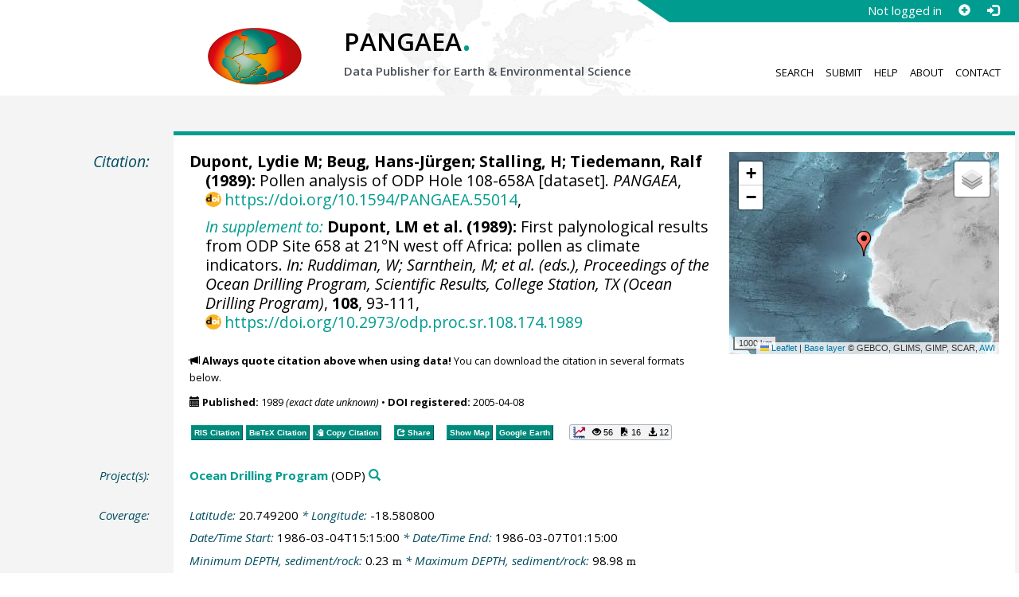

--- FILE ---
content_type: text/html;charset=utf-8
request_url: https://doi.pangaea.de/10.1594/PANGAEA.55014
body_size: 15142
content:
<!DOCTYPE html>
<html lang="en">
<head>
<meta charset="UTF-8">
<meta name="viewport" content="width=device-width, initial-scale=1, minimum-scale=1, maximum-scale=1, user-scalable=no">
<link rel="stylesheet" href="//fonts.googleapis.com/css?family=Open+Sans:400,600,400italic,700,700italic,600italic,300,300italic,800,800italic">
<link rel="stylesheet" href="//www.pangaea.de/assets/v.c2c3a4a80c7eae7bf4bfb98ac8c2a60a/bootstrap-24col/css/bootstrap.min.css">
<link rel="stylesheet" href="//www.pangaea.de/assets/v.c2c3a4a80c7eae7bf4bfb98ac8c2a60a/css/pangaea.css">
<link rel="stylesheet" href="//cdnjs.cloudflare.com/ajax/libs/leaflet/1.9.4/leaflet.min.css">
<!--[if lte IE 9]>
<style>#topics-pulldown-wrapper label:after { display:none; }</style>
<![endif]-->
<link rel="shortcut icon" href="//www.pangaea.de/assets/v.c2c3a4a80c7eae7bf4bfb98ac8c2a60a/favicon.ico">
<link rel="icon" href="//www.pangaea.de/assets/v.c2c3a4a80c7eae7bf4bfb98ac8c2a60a/favicon.ico" type="image/vnd.microsoft.icon">
<link rel="image_src" type="image/png" href="https://www.pangaea.de/assets/social-icons/pangaea-share.png">
<meta property="og:image" content="https://www.pangaea.de/assets/social-icons/pangaea-share.png">
<script type="text/javascript" src="//cdnjs.cloudflare.com/ajax/libs/jquery/1.12.4/jquery.min.js"></script>
<script type="text/javascript" src="//cdnjs.cloudflare.com/ajax/libs/jquery.matchHeight/0.7.0/jquery.matchHeight-min.js"></script>
<script type="text/javascript" src="//cdnjs.cloudflare.com/ajax/libs/jquery.appear/0.4.1/jquery.appear.min.js"></script>
<script type="text/javascript" src="//cdnjs.cloudflare.com/ajax/libs/Chart.js/3.7.1/chart.min.js"></script>
<script type="text/javascript" src="//www.pangaea.de/assets/v.c2c3a4a80c7eae7bf4bfb98ac8c2a60a/bootstrap-24col/js/bootstrap.min.js"></script>
<script type="text/javascript" src="//cdnjs.cloudflare.com/ajax/libs/leaflet/1.9.4/leaflet.min.js"></script>
<script type="text/javascript" src="//www.pangaea.de/assets/v.c2c3a4a80c7eae7bf4bfb98ac8c2a60a/js/datacombo-min.js"></script>
<title>Dupont, LM et al. (1989): Pollen analysis of ODP Hole 108-658A</title>
<meta name="title" content="Pollen analysis of ODP Hole 108-658A" />
<meta name="author" content="Dupont, Lydie M; Beug, Hans-Jürgen; Stalling, H; Tiedemann, Ralf" />
<meta name="date" content="1989" />
<meta name="robots" content="index,follow,archive" />
<meta name="description" content="Dupont, Lydie M; Beug, Hans-Jürgen; Stalling, H; Tiedemann, Ralf (1989): Pollen analysis of ODP Hole 108-658A [dataset]. PANGAEA, https://doi.org/10.1594/PANGAEA.55014, In supplement to: Dupont, LM et al. (1989): First palynological results from ODP Site 658 at 21°N west off Africa: pollen as climate indicators. In: Ruddiman, W; Sarnthein, M; et al. (eds.), Proceedings of the Ocean Drilling Program, Scientific Results, College Station, TX (Ocean Drilling Program), 108, 93-111, https://doi.org/10.2973/odp.proc.sr.108.174.1989" />
<meta name="geo.position" content="20.749200;-18.580800" />
<meta name="ICBM" content="20.749200, -18.580800" />
<!--BEGIN: Dublin Core description-->
<link rel="schema.DC" href="http://purl.org/dc/elements/1.1/" />
<link rel="schema.DCTERMS" href="http://purl.org/dc/terms/" />
<meta name="DC.title" content="Pollen analysis of ODP Hole 108-658A" />
<meta name="DC.creator" content="Dupont, Lydie M" />
<meta name="DC.creator" content="Beug, Hans-Jürgen" />
<meta name="DC.creator" content="Stalling, H" />
<meta name="DC.creator" content="Tiedemann, Ralf" />
<meta name="DC.publisher" content="PANGAEA" />
<meta name="DC.source" content="In supplement to: Dupont, LM et al. (1989): First palynological results from ODP Site 658 at 21°N west off Africa: pollen as climate indicators. In: Ruddiman, W; Sarnthein, M; et al. (eds.), Proceedings of the Ocean Drilling Program, Scientific Results, College Station, TX (Ocean Drilling Program), 108, 93-111, https://doi.org/10.2973/odp.proc.sr.108.174.1989" />
<meta name="DC.date" content="1989" scheme="DCTERMS.W3CDTF" />
<meta name="DC.type" content="dataset" />
<meta name="DC.language" content="en" scheme="DCTERMS.RFC3066" />
<meta name="DCTERMS.license" scheme="DCTERMS.URI" content="https://creativecommons.org/licenses/by/3.0/" />
<meta name="DC.identifier" content="https://doi.org/10.1594/PANGAEA.55014" scheme="DCTERMS.URI" />
<meta name="DC.rights" scheme="DCTERMS.URI" content="info:eu-repo/semantics/openAccess" />
<meta name="DC.format" content="text/tab-separated-values, 3193 data points" />
<meta name="DC.relation" scheme="DCTERMS.URI" content="https://doi.org/10.1594/PANGAEA.746645" />
<meta name="DC.relation" content="Dupont, Lydie M; Beug, Hans-Jürgen; Stalling, H; Tiedemann, Ralf (1989): First palynological results from ODP Site 658 at 21°N west off Africa: pollen as climate indicators. In: Ruddiman, W; Sarnthein, M; et al. (eds.), Proceedings of the Ocean Drilling Program, Scientific Results, College Station, TX (Ocean Drilling Program), 108, 93-111, https://doi.org/10.2973/odp.proc.sr.108.174.1989" />
<!--END: Dublin Core description-->
<script type="text/javascript" src="//d1bxh8uas1mnw7.cloudfront.net/assets/embed.js"></script>
<link rel="cite-as" href="https://doi.org/10.1594/PANGAEA.55014">
<link rel="describedby" href="https://doi.pangaea.de/10.1594/PANGAEA.55014?format=metadata_panmd" type="application/vnd.pangaea.metadata+xml">
<link rel="describedby" href="https://doi.pangaea.de/10.1594/PANGAEA.55014?format=metadata_jsonld" type="application/ld+json">
<link rel="describedby" href="https://doi.pangaea.de/10.1594/PANGAEA.55014?format=metadata_datacite4" type="application/vnd.datacite.datacite+xml">
<link rel="describedby" href="https://doi.pangaea.de/10.1594/PANGAEA.55014?format=metadata_iso19139" type="application/vnd.iso19139.metadata+xml">
<link rel="describedby" href="https://doi.pangaea.de/10.1594/PANGAEA.55014?format=metadata_dif" type="application/vnd.nasa.dif-metadata+xml">
<link rel="describedby" href="https://doi.pangaea.de/10.1594/PANGAEA.55014?format=citation_text" type="text/x-bibliography">
<link rel="describedby" href="https://doi.pangaea.de/10.1594/PANGAEA.55014?format=citation_ris" type="application/x-research-info-systems">
<link rel="describedby" href="https://doi.pangaea.de/10.1594/PANGAEA.55014?format=citation_bibtex" type="application/x-bibtex">
<link rel="item" href="https://doi.pangaea.de/10.1594/PANGAEA.55014?format=textfile" type="text/tab-separated-values">
<link rel="item" href="https://doi.pangaea.de/10.1594/PANGAEA.55014?format=html" type="text/html">
<link rel="author" href="https://orcid.org/0000-0001-9531-6793">
<link rel="author" href="https://orcid.org/0000-0001-7211-8049">
<link rel="license" href="https://creativecommons.org/licenses/by/3.0/">
<link rel="type" href="https://schema.org/Dataset">
<link rel="type" href="https://schema.org/AboutPage">
<link rel="linkset" href="https://doi.pangaea.de/10.1594/PANGAEA.55014?format=linkset" type="application/linkset">
<link rel="linkset" href="https://doi.pangaea.de/10.1594/PANGAEA.55014?format=linkset_json" type="application/linkset+json">
<script type="application/ld+json">{"@context":"http://schema.org/","@id":"https://doi.org/10.1594/PANGAEA.55014","@type":"Dataset","identifier":"https://doi.org/10.1594/PANGAEA.55014","url":"https://doi.pangaea.de/10.1594/PANGAEA.55014","creator":[{"@id":"https://orcid.org/0000-0001-9531-6793","@type":"Person","name":"Lydie M Dupont","familyName":"Dupont","givenName":"Lydie M","identifier":"https://orcid.org/0000-0001-9531-6793","url":"http://www.marum.de/en/Lydie_Dupont.html","email":"dupont@uni-bremen.de"},{"@type":"Person","name":"Hans-Jürgen Beug","familyName":"Beug","givenName":"Hans-Jürgen","email":"hj.beug@arcor.de"},{"@type":"Person","name":"H Stalling","familyName":"Stalling","givenName":"H"},{"@id":"https://orcid.org/0000-0001-7211-8049","@type":"Person","name":"Ralf Tiedemann","familyName":"Tiedemann","givenName":"Ralf","identifier":"https://orcid.org/0000-0001-7211-8049","url":"https://www.awi.de/en/about-us/organisation/staff/single-view/ralf-tiedemann.html","email":"ralf.tiedemann@awi.de"}],"name":"Pollen analysis of ODP Hole 108-658A","publisher":{"@type":"Organization","name":"PANGAEA","disambiguatingDescription":"Data Publisher for Earth \u0026 Environmental Science","url":"https://www.pangaea.de/"},"includedInDataCatalog":{"@type":"DataCatalog","name":"PANGAEA","disambiguatingDescription":"Data Publisher for Earth \u0026 Environmental Science","url":"https://www.pangaea.de/"},"datePublished":"1989","isPartOf":"https://doi.org/10.1594/PANGAEA.746645","additionalType":"dataset","description":"This dataset is about: Pollen analysis of ODP Hole 108-658A. Please consult parent dataset @ https://doi.org/10.1594/PANGAEA.746645 for more information.","citation":{"@id":"https://doi.org/10.2973/odp.proc.sr.108.174.1989","@type":["CreativeWork","Chapter"],"identifier":"https://doi.org/10.2973/odp.proc.sr.108.174.1989","url":"https://doi.org/10.2973/odp.proc.sr.108.174.1989","creator":[{"@id":"https://orcid.org/0000-0001-9531-6793","@type":"Person","name":"Lydie M Dupont","familyName":"Dupont","givenName":"Lydie M","identifier":"https://orcid.org/0000-0001-9531-6793","url":"http://www.marum.de/en/Lydie_Dupont.html","email":"dupont@uni-bremen.de"},{"@type":"Person","name":"Hans-Jürgen Beug","familyName":"Beug","givenName":"Hans-Jürgen","email":"hj.beug@arcor.de"},{"@type":"Person","name":"H Stalling","familyName":"Stalling","givenName":"H"},{"@id":"https://orcid.org/0000-0001-7211-8049","@type":"Person","name":"Ralf Tiedemann","familyName":"Tiedemann","givenName":"Ralf","identifier":"https://orcid.org/0000-0001-7211-8049","url":"https://www.awi.de/en/about-us/organisation/staff/single-view/ralf-tiedemann.html","email":"ralf.tiedemann@awi.de"}],"name":"First palynological results from ODP Site 658 at 21°N west off Africa: pollen as climate indicators","datePublished":"1989","pagination":"93-111","isPartOf":{"@type":"Book","name":"Ruddiman, W; Sarnthein, M; et al. (eds.), Proceedings of the Ocean Drilling Program, Scientific Results, College Station, TX (Ocean Drilling Program)"},"additionalType":"book chapter"},"spatialCoverage":{"@type":"Place","geo":{"@type":"GeoCoordinates","latitude":20.7492,"longitude":-18.5808}},"temporalCoverage":"1986-03-04T15:15:00/1986-03-07T01:15:00","size":{"@type":"QuantitativeValue","value":3193.0,"unitText":"data points"},"variableMeasured":[{"@type":"PropertyValue","name":"DEPTH, sediment/rock","unitText":"m","subjectOf":{"@type":"DefinedTermSet","hasDefinedTerm":[{"@id":"urn:obo:pato:term:0001595","@type":"DefinedTerm","identifier":"urn:obo:pato:term:0001595","name":"depth","url":"http://purl.obolibrary.org/obo/PATO_0001595"},{"@type":"DefinedTerm","name":"sediment","url":"http://purl.obolibrary.org/obo/ENVO_00002007"},{"@type":"DefinedTerm","name":"rock"},{"@id":"http://qudt.org/1.1/vocab/quantity#Length","@type":"DefinedTerm","identifier":"http://qudt.org/1.1/vocab/quantity#Length","name":"Length","alternateName":"L","url":"http://dbpedia.org/resource/Length"}]}},{"@type":"PropertyValue","name":"Sample code/label","measurementTechnique":"DSDP/ODP/IODP sample designation"},{"@type":"PropertyValue","name":"Depth, top/min","unitText":"m","subjectOf":{"@type":"DefinedTermSet","hasDefinedTerm":[{"@id":"urn:obo:pato:term:0001595","@type":"DefinedTerm","identifier":"urn:obo:pato:term:0001595","name":"depth","url":"http://purl.obolibrary.org/obo/PATO_0001595"},{"@id":"http://qudt.org/1.1/vocab/quantity#Length","@type":"DefinedTerm","identifier":"http://qudt.org/1.1/vocab/quantity#Length","name":"Length","alternateName":"L","url":"http://dbpedia.org/resource/Length"}]}},{"@type":"PropertyValue","name":"Depth, bottom/max","unitText":"m","subjectOf":{"@type":"DefinedTermSet","hasDefinedTerm":[{"@id":"urn:obo:pato:term:0001595","@type":"DefinedTerm","identifier":"urn:obo:pato:term:0001595","name":"depth","url":"http://purl.obolibrary.org/obo/PATO_0001595"},{"@type":"DefinedTerm","name":"maximal","alternateName":"max"},{"@id":"http://qudt.org/1.1/vocab/quantity#Length","@type":"DefinedTerm","identifier":"http://qudt.org/1.1/vocab/quantity#Length","name":"Length","alternateName":"L","url":"http://dbpedia.org/resource/Length"}]}},{"@type":"PropertyValue","name":"Volume","unitText":"ml","subjectOf":{"@type":"DefinedTermSet","hasDefinedTerm":{"@id":"http://qudt.org/1.1/vocab/quantity#Volume","@type":"DefinedTerm","identifier":"http://qudt.org/1.1/vocab/quantity#Volume","name":"Volume","url":"http://dbpedia.org/resource/Volume"}}},{"@type":"PropertyValue","name":"Marker, added","unitText":"#","subjectOf":{"@type":"DefinedTermSet","hasDefinedTerm":{"@type":"DefinedTerm","name":"Abundance or Count"}}},{"@type":"PropertyValue","name":"Marker, found","unitText":"#","subjectOf":{"@type":"DefinedTermSet","hasDefinedTerm":{"@type":"DefinedTerm","name":"Abundance or Count"}}},{"@type":"PropertyValue","name":"Pinus","unitText":"#","measurementTechnique":"Counting, palynology","subjectOf":{"@type":"DefinedTermSet","hasDefinedTerm":[{"@id":"urn:lsid:itis.gov:itis_tsn:18035","@type":"DefinedTerm","identifier":"urn:lsid:itis.gov:itis_tsn:18035","name":"Pinus","url":"https://www.itis.gov/servlet/SingleRpt/SingleRpt?search_topic\u003dTSN\u0026search_value\u003d18035"},{"@type":"DefinedTerm","name":"Abundance or Count"}]}},{"@type":"PropertyValue","name":"European elements","unitText":"#","measurementTechnique":"Counting, palynology","subjectOf":{"@type":"DefinedTermSet","hasDefinedTerm":{"@type":"DefinedTerm","name":"Abundance or Count"}}},{"@type":"PropertyValue","name":"Quercus","unitText":"#","measurementTechnique":"Counting, palynology","subjectOf":{"@type":"DefinedTermSet","hasDefinedTerm":[{"@id":"urn:lsid:itis.gov:itis_tsn:19276","@type":"DefinedTerm","identifier":"urn:lsid:itis.gov:itis_tsn:19276","name":"Quercus","url":"https://www.itis.gov/servlet/SingleRpt/SingleRpt?search_topic\u003dTSN\u0026search_value\u003d19276"},{"@type":"DefinedTerm","name":"Abundance or Count"}]}},{"@type":"PropertyValue","name":"Gypsophila","unitText":"#","measurementTechnique":"Counting, palynology","subjectOf":{"@type":"DefinedTermSet","hasDefinedTerm":[{"@id":"urn:lsid:itis.gov:itis_tsn:20289","@type":"DefinedTerm","identifier":"urn:lsid:itis.gov:itis_tsn:20289","name":"Gypsophila","url":"https://www.itis.gov/servlet/SingleRpt/SingleRpt?search_topic\u003dTSN\u0026search_value\u003d20289"},{"@type":"DefinedTerm","name":"Abundance or Count"}]}},{"@type":"PropertyValue","name":"Mediterranean elements","unitText":"#","measurementTechnique":"Counting, palynology","subjectOf":{"@type":"DefinedTermSet","hasDefinedTerm":{"@type":"DefinedTerm","name":"Abundance or Count"}}},{"@type":"PropertyValue","name":"Calligonum","unitText":"#","measurementTechnique":"Counting, palynology","subjectOf":{"@type":"DefinedTermSet","hasDefinedTerm":[{"@id":"urn:lsid:marinespecies.org:taxname:382477","@type":"DefinedTerm","identifier":"urn:lsid:marinespecies.org:taxname:382477","name":"Calligonum","url":"https://www.marinespecies.org/aphia.php?p\u003dtaxdetails\u0026id\u003d382477"},{"@type":"DefinedTerm","name":"Abundance or Count"}]}},{"@type":"PropertyValue","name":"Amaranthaceae/Chenopodiaceae","unitText":"#","measurementTechnique":"Counting, palynology","subjectOf":{"@type":"DefinedTermSet","hasDefinedTerm":[{"@id":"urn:lsid:marinespecies.org:taxname:414754","@type":"DefinedTerm","identifier":"urn:lsid:marinespecies.org:taxname:414754","name":"Amaranthaceae","url":"https://www.marinespecies.org/aphia.php?p\u003dtaxdetails\u0026id\u003d414754"},{"@id":"urn:lsid:marinespecies.org:taxname:382483","@type":"DefinedTerm","identifier":"urn:lsid:marinespecies.org:taxname:382483","name":"Chenopodiaceae","url":"https://www.marinespecies.org/aphia.php?p\u003dtaxdetails\u0026id\u003d382483"},{"@type":"DefinedTerm","name":"Abundance or Count"}]}},{"@type":"PropertyValue","name":"Saharan elements","unitText":"#","measurementTechnique":"Counting, palynology","subjectOf":{"@type":"DefinedTermSet","hasDefinedTerm":{"@type":"DefinedTerm","name":"Abundance or Count"}}},{"@type":"PropertyValue","name":"Balanites","unitText":"#","measurementTechnique":"Counting, palynology","subjectOf":{"@type":"DefinedTermSet","hasDefinedTerm":[{"@type":"DefinedTerm","name":"Abundance or Count"},{"@id":"urn:lsid:itis.gov:itis_tsn:500734","@type":"DefinedTerm","identifier":"urn:lsid:itis.gov:itis_tsn:500734","name":"Balanites","url":"https://www.itis.gov/servlet/SingleRpt/SingleRpt?search_topic\u003dTSN\u0026search_value\u003d500734"}]}},{"@type":"PropertyValue","name":"Capparidaceae","unitText":"#","measurementTechnique":"Counting, palynology","subjectOf":{"@type":"DefinedTermSet","hasDefinedTerm":[{"@id":"urn:lsid:itis.gov:itis_tsn:500051","@type":"DefinedTerm","identifier":"urn:lsid:itis.gov:itis_tsn:500051","name":"Capparidaceae","url":"https://www.itis.gov/servlet/SingleRpt/SingleRpt?search_topic\u003dTSN\u0026search_value\u003d500051"},{"@type":"DefinedTerm","name":"Abundance or Count"}]}},{"@type":"PropertyValue","name":"Sahelian elements","unitText":"#","measurementTechnique":"Counting, palynology","subjectOf":{"@type":"DefinedTermSet","hasDefinedTerm":{"@type":"DefinedTerm","name":"Abundance or Count"}}},{"@type":"PropertyValue","name":"wet locality elements","unitText":"#","measurementTechnique":"Counting, palynology","subjectOf":{"@type":"DefinedTermSet","hasDefinedTerm":{"@type":"DefinedTerm","name":"Abundance or Count"}}},{"@type":"PropertyValue","name":"Combretaceae/Melastomataceae","unitText":"#","measurementTechnique":"Counting, palynology","subjectOf":{"@type":"DefinedTermSet","hasDefinedTerm":[{"@id":"urn:lsid:marinespecies.org:taxname:235048","@type":"DefinedTerm","identifier":"urn:lsid:marinespecies.org:taxname:235048","name":"Combretaceae","url":"https://www.marinespecies.org/aphia.php?p\u003dtaxdetails\u0026id\u003d235048"},{"@id":"urn:lsid:itis.gov:itis_tsn:27683","@type":"DefinedTerm","identifier":"urn:lsid:itis.gov:itis_tsn:27683","name":"Melastomataceae","url":"https://www.itis.gov/servlet/SingleRpt/SingleRpt?search_topic\u003dTSN\u0026search_value\u003d27683"},{"@type":"DefinedTerm","name":"Abundance or Count"}]}},{"@type":"PropertyValue","name":"Alchornea","unitText":"#","measurementTechnique":"Counting, palynology","subjectOf":{"@type":"DefinedTermSet","hasDefinedTerm":[{"@id":"urn:lsid:itis.gov:itis_tsn:28202","@type":"DefinedTerm","identifier":"urn:lsid:itis.gov:itis_tsn:28202","name":"Alchornea","url":"https://www.itis.gov/servlet/SingleRpt/SingleRpt?search_topic\u003dTSN\u0026search_value\u003d28202"},{"@type":"DefinedTerm","name":"Abundance or Count"}]}},{"@type":"PropertyValue","name":"Guinean and Sudanian elements","unitText":"#","measurementTechnique":"Counting, palynology","subjectOf":{"@type":"DefinedTermSet","hasDefinedTerm":{"@type":"DefinedTerm","name":"Abundance or Count"}}},{"@type":"PropertyValue","name":"Caryophyllaceae","unitText":"#","measurementTechnique":"Counting, palynology","subjectOf":{"@type":"DefinedTermSet","hasDefinedTerm":[{"@id":"urn:lsid:marinespecies.org:taxname:395046","@type":"DefinedTerm","identifier":"urn:lsid:marinespecies.org:taxname:395046","name":"Caryophyllaceae","url":"https://www.marinespecies.org/aphia.php?p\u003dtaxdetails\u0026id\u003d395046"},{"@type":"DefinedTerm","name":"Abundance or Count"}]}},{"@type":"PropertyValue","name":"non-zonal or multi-zonal elements","unitText":"#","measurementTechnique":"Counting, palynology","subjectOf":{"@type":"DefinedTermSet","hasDefinedTerm":{"@type":"DefinedTerm","name":"Abundance or Count"}}},{"@type":"PropertyValue","name":"Artemisia (Africa)","unitText":"#","measurementTechnique":"Counting, palynology","subjectOf":{"@type":"DefinedTermSet","hasDefinedTerm":[{"@id":"urn:lsid:marinespecies.org:taxname:426064","@type":"DefinedTerm","identifier":"urn:lsid:marinespecies.org:taxname:426064","name":"Artemisia","url":"https://www.marinespecies.org/aphia.php?p\u003dtaxdetails\u0026id\u003d426064"},{"@type":"DefinedTerm","name":"Abundance or Count"}]}},{"@type":"PropertyValue","name":"Compositae Liguliflorae","unitText":"#","measurementTechnique":"Counting, palynology","subjectOf":{"@type":"DefinedTermSet","hasDefinedTerm":{"@type":"DefinedTerm","name":"Abundance or Count"}}},{"@type":"PropertyValue","name":"Compositae Tubuliflorae","unitText":"#","measurementTechnique":"Counting, palynology","subjectOf":{"@type":"DefinedTermSet","hasDefinedTerm":{"@type":"DefinedTerm","name":"Abundance or Count"}}},{"@type":"PropertyValue","name":"Cyperaceae undifferentiated","unitText":"#","measurementTechnique":"Counting, palynology","subjectOf":{"@type":"DefinedTermSet","hasDefinedTerm":[{"@id":"urn:lsid:marinespecies.org:taxname:382428","@type":"DefinedTerm","identifier":"urn:lsid:marinespecies.org:taxname:382428","name":"Cyperaceae","url":"https://www.marinespecies.org/aphia.php?p\u003dtaxdetails\u0026id\u003d382428"},{"@type":"DefinedTerm","name":"Abundance or Count"}]}},{"@type":"PropertyValue","name":"Ephedra","unitText":"#","measurementTechnique":"Counting, palynology","subjectOf":{"@type":"DefinedTermSet","hasDefinedTerm":[{"@id":"urn:lsid:itis.gov:itis_tsn:183496","@type":"DefinedTerm","identifier":"urn:lsid:itis.gov:itis_tsn:183496","name":"Ephedra","url":"https://www.itis.gov/servlet/SingleRpt/SingleRpt?search_topic\u003dTSN\u0026search_value\u003d183496"},{"@type":"DefinedTerm","name":"Abundance or Count"}]}},{"@type":"PropertyValue","name":"Poaceae undifferentiated","unitText":"#","measurementTechnique":"Counting, palynology","subjectOf":{"@type":"DefinedTermSet","hasDefinedTerm":[{"@id":"urn:lsid:marinespecies.org:taxname:234036","@type":"DefinedTerm","identifier":"urn:lsid:marinespecies.org:taxname:234036","name":"Poaceae","url":"https://www.marinespecies.org/aphia.php?p\u003dtaxdetails\u0026id\u003d234036"},{"@type":"DefinedTerm","name":"Abundance or Count"}]}},{"@type":"PropertyValue","name":"Rhizophora","unitText":"#","measurementTechnique":"Counting, palynology","subjectOf":{"@type":"DefinedTermSet","hasDefinedTerm":[{"@id":"urn:lsid:marinespecies.org:taxname:235091","@type":"DefinedTerm","identifier":"urn:lsid:marinespecies.org:taxname:235091","name":"Rhizophora","url":"https://www.marinespecies.org/aphia.php?p\u003dtaxdetails\u0026id\u003d235091"},{"@type":"DefinedTerm","name":"Abundance or Count"}]}},{"@type":"PropertyValue","name":"Pollen, total","unitText":"#","measurementTechnique":"Counting, palynology","subjectOf":{"@type":"DefinedTermSet","hasDefinedTerm":{"@type":"DefinedTerm","name":"Abundance or Count"}}}],"license":"https://creativecommons.org/licenses/by/3.0/","conditionsOfAccess":"unrestricted","isAccessibleForFree":true,"inLanguage":"en","distribution":[{"@type":"DataDownload","contentUrl":"https://doi.pangaea.de/10.1594/PANGAEA.55014?format\u003dtextfile","encodingFormat":"text/tab-separated-values"},{"@type":"DataDownload","contentUrl":"https://doi.pangaea.de/10.1594/PANGAEA.55014?format\u003dhtml","encodingFormat":"text/html"}]}</script>
<script type="text/javascript">/*<![CDATA[*/
var _paq=window._paq=window._paq||[];(function(){
var u="https://analytics.pangaea.de/";_paq.push(['setTrackerUrl',u+'matomo.php']);_paq.push(['setCookieDomain','pangaea.de']);_paq.push(['setDomains',['pangaea.de','www.pangaea.de','doi.pangaea.de']]);_paq.push(['setSiteId',1]);
_paq.push(['enableLinkTracking']);_paq.push(['setDownloadClasses',['dl-link']]);_paq.push(['setDownloadExtensions',[]]);_paq.push(['setIgnoreClasses',['notrack']]);_paq.push(['trackPageView']);
var d=document,g=d.createElement('script'),s=d.getElementsByTagName('script')[0];g.async=true;g.src=u+'matomo.js';s.parentNode.insertBefore(g,s);
})();
/*]]>*/</script>
</head>
<body class="homepage-layout">
<div id="header-wrapper">
  <div class="container-fluid">
    <header class="row"><!-- volle Screen-Breite -->
      <div class="content-wrapper"><!-- max. Breite -->
        <div id="login-area-wrapper" class="hidden-print"><div id="login-area"><span id="user-name">Not logged in</span><a id="signup-button" class="glyphicon glyphicon-plus-sign self-referer-link" title="Sign Up / Create Account" aria-label="Sign up" target="_self" rel="nofollow" href="https://www.pangaea.de/user/signup.php?referer=https%3A%2F%2Fdoi.pangaea.de%2F" data-template="https://www.pangaea.de/user/signup.php?referer=#u#"></a><a id="login-button" class="glyphicon glyphicon-log-in self-referer-link" title="Log In" aria-label="Log in" target="_self" rel="nofollow" href="https://www.pangaea.de/user/login.php?referer=https%3A%2F%2Fdoi.pangaea.de%2F" data-template="https://www.pangaea.de/user/login.php?referer=#u#"></a></div></div>
        <div class="blindspalte header-block col-lg-3 col-md-4"></div>
        
        <div id="header-logo-block" class="header-block col-lg-3 col-md-4 col-sm-4 col-xs-8">
          <div id="pangaea-logo">
            <a title="PANGAEA home" href="//www.pangaea.de/" class="home-link"><img src="//www.pangaea.de/assets/v.c2c3a4a80c7eae7bf4bfb98ac8c2a60a/layout-images/pangaea-logo.png" alt="PANGAEA home"></a>
          </div>
        </div>
        
        <div id="header-mid-block" class="header-block col-lg-12 col-md-9 col-sm-20 col-xs-16">
          <div id="pangaea-logo-headline">
            PANGAEA<span class="punkt">.</span>
          </div>
          <div id="pangaea-logo-slogan">
            <span>Data Publisher for Earth &amp; </span><span class="nowrap">Environmental Science</span>
          </div>
          <div id="search-area-header" class="row"></div>
        </div>
        
        <div id="header-main-menu-block" class="header-block hidden-print col-lg-6 col-md-7 col-sm-24 col-xs-24">
          <nav id="main-nav">
            <ul>
              <li id="menu-search">
                <!-- class on link is important, don't change!!! -->
                <a href="//www.pangaea.de/" class="home-link">Search</a>
              </li>
              <li id="menu-submit">
                <a href="//www.pangaea.de/submit/">Submit</a>
              </li>
              <li id="menu-help">
                <a href="//wiki.pangaea.de/">Help</a>
              </li>
              <li id="menu-about">
                <a href="//www.pangaea.de/about/">About</a>
              </li>
              <li id="menu-contact">
                <a href="//www.pangaea.de/contact/">Contact</a>
              </li>
            </ul>
          </nav>
          <div class="clearfix"></div>
        </div>
      </div>
    </header>
  </div>
</div>
<div id="flex-wrapper">
<div id="main-container" class="container-fluid">
<div id="main-row" class="row main-row">
<div id="main" class="col-lg-24 col-md-24 col-sm-24 col-xs-24">
<div id="dataset">
<div class="row"><div class="col-lg-3 col-md-4 col-sm-24 col-xs-24 hidden-xs hidden-sm"><div class="title citation invisible-top-border">Citation:</div>
</div>
<div class="col-lg-21 col-md-20 col-sm-24 col-xs-24"><div class="descr top-border"><div id="map-dataset-wrapper" class="map-wrapper hidden-print hidden-xs hidden-sm col-lg-8 col-md-8 col-sm-24 col-xs-24"><div class="embed-responsive embed-responsive-4by3"><div id="map-dataset" class="embed-responsive-item" data-maptype="event" data-id-dataset="55014" data-viewport-bbox="[-18.5808,20.7492,-18.5808,20.7492]"></div>
</div>
</div>
<h1 class="hanging citation"><strong><a class="popover-link link-unstyled" href="#" data-title="&lt;span&gt;Dupont, Lydie M&lt;a class=&quot;searchlink glyphicon glyphicon-search&quot; target=&quot;_blank&quot; rel=&quot;nofollow&quot; title=&quot;Search PANGAEA for other datasets related to 'Dupont, Lydie M'...&quot; aria-label=&quot;Search PANGAEA for other datasets related to 'Dupont, Lydie M'&quot; href=&quot;//www.pangaea.de/?q=author:orcid:0000-0001-9531-6793&quot;&gt;&lt;/a&gt;&lt;/span&gt;" data-content="&lt;div&gt;&lt;div&gt;&lt;a class=&quot;orcid-link text-nowrap wide-icon-link&quot; target=&quot;_blank&quot; href=&quot;https://orcid.org/0000-0001-9531-6793&quot;&gt;https://orcid.org/0000-0001-9531-6793&lt;/a&gt;&lt;/div&gt;&#10;&lt;div&gt;&lt;a class=&quot;mail-link text-nowrap wide-icon-link&quot; href=&quot;mailto:dupont@uni-bremen.de&quot;&gt;dupont@uni-bremen.de&lt;/a&gt;&lt;/div&gt;&#10;&lt;div&gt;&lt;a class=&quot;web-link text-nowrap wide-icon-link&quot; target=&quot;_blank&quot; href=&quot;http://www.marum.de/en/Lydie_Dupont.html&quot;&gt;Web Page&lt;/a&gt;&lt;/div&gt;&#10;&lt;/div&gt;&#10;">Dupont, Lydie M</a>; <a class="popover-link link-unstyled" href="#" data-title="&lt;span&gt;Beug, Hans-Jürgen&lt;a class=&quot;searchlink glyphicon glyphicon-search&quot; target=&quot;_blank&quot; rel=&quot;nofollow&quot; title=&quot;Search PANGAEA for other datasets related to 'Beug, Hans-Jürgen'...&quot; aria-label=&quot;Search PANGAEA for other datasets related to 'Beug, Hans-Jürgen'&quot; href=&quot;//www.pangaea.de/?q=author:email:hj.beug@arcor.de&quot;&gt;&lt;/a&gt;&lt;/span&gt;" data-content="&lt;div&gt;&lt;div&gt;&lt;a class=&quot;mail-link text-nowrap wide-icon-link&quot; href=&quot;mailto:hj.beug@arcor.de&quot;&gt;hj.beug@arcor.de&lt;/a&gt;&lt;/div&gt;&#10;&lt;/div&gt;&#10;">Beug, Hans-Jürgen</a>; Stalling, H; <a class="popover-link link-unstyled" href="#" data-title="&lt;span&gt;Tiedemann, Ralf&lt;a class=&quot;searchlink glyphicon glyphicon-search&quot; target=&quot;_blank&quot; rel=&quot;nofollow&quot; title=&quot;Search PANGAEA for other datasets related to 'Tiedemann, Ralf'...&quot; aria-label=&quot;Search PANGAEA for other datasets related to 'Tiedemann, Ralf'&quot; href=&quot;//www.pangaea.de/?q=author:orcid:0000-0001-7211-8049&quot;&gt;&lt;/a&gt;&lt;/span&gt;" data-content="&lt;div&gt;&lt;div&gt;&lt;a class=&quot;orcid-link text-nowrap wide-icon-link&quot; target=&quot;_blank&quot; href=&quot;https://orcid.org/0000-0001-7211-8049&quot;&gt;https://orcid.org/0000-0001-7211-8049&lt;/a&gt;&lt;/div&gt;&#10;&lt;div&gt;&lt;a class=&quot;mail-link text-nowrap wide-icon-link&quot; href=&quot;mailto:ralf.tiedemann@awi.de&quot;&gt;ralf.tiedemann@awi.de&lt;/a&gt;&lt;/div&gt;&#10;&lt;div&gt;&lt;a class=&quot;web-link text-nowrap wide-icon-link&quot; target=&quot;_blank&quot; href=&quot;https://www.awi.de/en/about-us/organisation/staff/single-view/ralf-tiedemann.html&quot;&gt;Web Page&lt;/a&gt;&lt;/div&gt;&#10;&lt;/div&gt;&#10;">Tiedemann, Ralf</a> (1989):</strong> Pollen analysis of ODP Hole 108-658A [dataset]. <em>PANGAEA</em>, <a id="citation-doi-link" rel="nofollow bookmark" href="https://doi.org/10.1594/PANGAEA.55014" data-pubstatus="4" class="text-linkwrap popover-link doi-link">https://doi.org/10.1594/PANGAEA.55014</a>,<hr class="spacer" aria-hidden="true" />
<em><a target="_self" href="https://doi.pangaea.de/10.1594/PANGAEA.746645">In supplement to:</a></em> <strong>Dupont, LM et al. (1989):</strong> First palynological results from ODP Site 658 at 21°N west off Africa: pollen as climate indicators. <em>In: Ruddiman, W; Sarnthein, M; et al. (eds.), Proceedings of the Ocean Drilling Program, Scientific Results, College Station, TX (Ocean Drilling Program)</em>, <strong>108</strong>, 93-111, <a class="text-linkwrap doi-link" href="https://doi.org/10.2973/odp.proc.sr.108.174.1989" target="_blank">https://doi.org/10.2973/odp.proc.sr.108.174.1989</a></h1>
<p class="howtocite"><small><span class="glyphicon glyphicon-bullhorn" aria-hidden="true"></span> <strong>Always quote citation above when using data!</strong> You can download the citation in several formats below.</small></p>
<p class="data-maintenance-dates"><small><span class="glyphicon glyphicon-calendar" aria-hidden="true"></span> <span title="Published: 1989 (exact date unknown)"><strong>Published:</strong> 1989 <em>(exact date unknown)</em></span> • <span title="DOI registered: 2005-04-08T03:28:14"><strong>DOI registered:</strong> 2005-04-08</span></small></p>
<p class="data-buttons"><a rel="nofollow describedby" title="Export citation to Reference Manager, EndNote, ProCite" href="?format=citation_ris" class="actionbuttonlink"><span class="actionbutton">RIS Citation</span></a><a rel="nofollow describedby" title="Export citation to BibTeX" href="?format=citation_bibtex" class="actionbuttonlink"><span class="actionbutton"><span style="font-variant:small-caps;">BibTeX</span> Citation</span></a><a id="text-citation-link" rel="nofollow" title="Export citation as plain text" href="?format=citation_text" target="_blank" class="actionbuttonlink share-link"><span class="actionbutton">Text Citation</span></a><span class="separator"></span><a id="share-button" rel="nofollow" class="popover-link actionbuttonlink" href="//www.pangaea.de/nojs.php" data-title="Share Dataset on Social Media"><span class="actionbutton" title="Share Dataset on Social Media"><span class="glyphicon glyphicon-share"></span> Share</span></a><span class="separator"></span><a rel="nofollow" target="_blank" title="Display events in map" href="//www.pangaea.de/advanced/map-dataset-events.php?id=55014&amp;viewportBBOX=-18.5808,20.7492,-18.5808,20.7492" class="actionbuttonlink"><span class="actionbutton">Show Map</span></a><a rel="nofollow" title="Display events in Google Earth" href="?format=events_kml" class="actionbuttonlink"><span class="actionbutton">Google Earth</span></a><span data-badge-type="1" data-doi="10.1594/PANGAEA.55014" data-badge-popover="right" data-hide-no-mentions="true" class="altmetric-embed sep-before"></span><span class="sep-before" id="usage-stats"></span></p>
<div class="clearfix"></div>
</div>
</div>
</div>
<div class="row"><div class="col-lg-3 col-md-4 col-sm-24 col-xs-24"><div class="title">Project(s):</div>
</div>
<div class="col-lg-21 col-md-20 col-sm-24 col-xs-24"><div class="descr"><div class="hanging"><strong><a target="_blank" href="https://www-odp.tamu.edu:443/" class="popover-link" data-title="&lt;span&gt;&lt;a target=&quot;_blank&quot; href=&quot;https://www-odp.tamu.edu:443/&quot;&gt;Ocean Drilling Program&lt;/a&gt;&lt;a class=&quot;searchlink glyphicon glyphicon-search&quot; target=&quot;_blank&quot; rel=&quot;nofollow&quot; title=&quot;Search PANGAEA for other datasets related to 'Ocean Drilling Program'...&quot; aria-label=&quot;Search PANGAEA for other datasets related to 'Ocean Drilling Program'&quot; href=&quot;//www.pangaea.de/?q=project:label:ODP&quot;&gt;&lt;/a&gt;&lt;/span&gt;" data-content="&lt;div&gt;&lt;div class=&quot;popover-mitem&quot;&gt;&lt;strong&gt;Label:&lt;/strong&gt; ODP&lt;/div&gt;&#10;&lt;div class=&quot;popover-mitem&quot;&gt;&lt;strong&gt;Institution:&lt;/strong&gt; &lt;span&gt;&lt;a target=&quot;_blank&quot; href=&quot;http://www-odp.tamu.edu/&quot;&gt;Ocean Drilling Program, Texas A&amp;amp;M University&lt;/a&gt;&lt;/span&gt; (ODP, &lt;a class=&quot;text-linkwrap ror-link&quot; href=&quot;https://ror.org/01f5ytq51&quot; target=&quot;_blank&quot;&gt;https://ror.org/01f5ytq51&lt;/a&gt;)&lt;a class=&quot;searchlink glyphicon glyphicon-search&quot; target=&quot;_blank&quot; rel=&quot;nofollow&quot; title=&quot;Search PANGAEA for other datasets related to 'Ocean Drilling Program, Texas A&amp;amp;M University'...&quot; aria-label=&quot;Search PANGAEA for other datasets related to 'Ocean Drilling Program, Texas A&amp;amp;M University'&quot; href=&quot;//www.pangaea.de/?q=institution:ror:https:%2F%2Fror.org%2F01f5ytq51&quot;&gt;&lt;/a&gt;&lt;/div&gt;&#10;&lt;/div&gt;&#10;">Ocean Drilling Program</a></strong> (ODP)<a class="searchlink glyphicon glyphicon-search" target="_blank" rel="nofollow" title="Search PANGAEA for other datasets related to 'Ocean Drilling Program'..." aria-label="Search PANGAEA for other datasets related to 'Ocean Drilling Program'" href="//www.pangaea.de/?q=project:label:ODP"></a></div>
</div>
</div>
</div>
<div class="row"><div class="col-lg-3 col-md-4 col-sm-24 col-xs-24"><div class="title">Coverage:</div>
</div>
<div class="col-lg-21 col-md-20 col-sm-24 col-xs-24"><div class="descr"><div class="hanging geo"><em class="unfarbe">Latitude: </em><span class="latitude">20.749200</span><em class="unfarbe"> * Longitude: </em><span class="longitude">-18.580800</span></div>
<div class="hanging"><em class="unfarbe">Date/Time Start: </em>1986-03-04T15:15:00<em class="unfarbe"> * Date/Time End: </em>1986-03-07T01:15:00</div>
<div class="hanging"><em class="unfarbe">Minimum DEPTH, sediment/rock: </em>0.23 <span class="unit">m</span><em class="unfarbe"> * Maximum DEPTH, sediment/rock: </em>98.98 <span class="unit">m</span></div>
</div>
</div>
</div>
<div class="row"><div class="col-lg-3 col-md-4 col-sm-24 col-xs-24"><div class="title">Event(s):</div>
</div>
<div class="col-lg-21 col-md-20 col-sm-24 col-xs-24"><div class="descr"><div class="hanging geo"><strong>108-658A</strong><a class="searchlink glyphicon glyphicon-search" target="_blank" rel="nofollow" title="Search PANGAEA for other datasets related to '108-658A'..." aria-label="Search PANGAEA for other datasets related to '108-658A'" href="//www.pangaea.de/?q=event:label:108-658A"></a><em class="unfarbe"> * Latitude: </em><span class="latitude">20.749200</span><em class="unfarbe"> * Longitude: </em><span class="longitude">-18.580800</span><em class="unfarbe"> * Date/Time Start: </em>1986-03-04T15:15:00<em class="unfarbe"> * Date/Time End: </em>1986-03-07T01:15:00<em class="unfarbe"> * Elevation: </em>-2274.0 <span class="unit">m</span><em class="unfarbe"> * Penetration: </em>300.4 m<em class="unfarbe"> * Recovery: </em>294.98 m<em class="unfarbe"> * Location: </em><span>Canarias Sea</span><a class="searchlink glyphicon glyphicon-search" target="_blank" rel="nofollow" title="Search PANGAEA for other datasets related to 'Canarias Sea'..." aria-label="Search PANGAEA for other datasets related to 'Canarias Sea'" href="//www.pangaea.de/?q=location:%22Canarias%20Sea%22"></a><em class="unfarbe"> * Campaign: </em><span><a target="_blank" href="https://doi.org/10.2973/odp.proc.ir.108.1988" class="popover-link" data-title="&lt;span&gt;Campaign: &lt;a target=&quot;_blank&quot; href=&quot;https://doi.org/10.2973/odp.proc.ir.108.1988&quot;&gt;Leg108&lt;/a&gt;&lt;a class=&quot;searchlink glyphicon glyphicon-search&quot; target=&quot;_blank&quot; rel=&quot;nofollow&quot; title=&quot;Search PANGAEA for other datasets related to 'Leg108'...&quot; aria-label=&quot;Search PANGAEA for other datasets related to 'Leg108'&quot; href=&quot;//www.pangaea.de/?q=campaign:%22Leg108%22&quot;&gt;&lt;/a&gt;&lt;/span&gt;" data-content="&lt;div&gt;&lt;div class=&quot;popover-mitem&quot;&gt;&lt;strong&gt;Event list:&lt;/strong&gt; &lt;a href=&quot;//www.pangaea.de/expeditions/events/Leg108&quot;&gt;Link&lt;/a&gt;&lt;/div&gt;&#10;&lt;div class=&quot;popover-mitem&quot;&gt;&lt;strong&gt;Chief Scientist(s):&lt;/strong&gt; Ruddiman, William F; Sarnthein, Michael&lt;/div&gt;&#10;&lt;div class=&quot;popover-mitem&quot;&gt;&lt;strong&gt;Cruise Report:&lt;/strong&gt; &lt;a class=&quot;text-linkwrap doi-link&quot; href=&quot;https://doi.org/10.2973/odp.proc.ir.108.1988&quot; target=&quot;_blank&quot;&gt;https://doi.org/10.2973/odp.proc.ir.108.1988&lt;/a&gt;&lt;/div&gt;&#10;&lt;div class=&quot;popover-mitem&quot;&gt;&lt;strong&gt;Start:&lt;/strong&gt; 1986-02-18&lt;/div&gt;&#10;&lt;div class=&quot;popover-mitem&quot;&gt;&lt;strong&gt;End:&lt;/strong&gt; 1986-04-17&lt;/div&gt;&#10;&lt;/div&gt;&#10;">Leg108</a></span><a class="searchlink glyphicon glyphicon-search" target="_blank" rel="nofollow" title="Search PANGAEA for other datasets related to 'Leg108'..." aria-label="Search PANGAEA for other datasets related to 'Leg108'" href="//www.pangaea.de/?q=campaign:%22Leg108%22"></a><em class="unfarbe"> * Basis: </em><span><a target="_blank" href="https://www-odp.tamu.edu:443/resolutn.html">Joides Resolution</a></span><a class="searchlink glyphicon glyphicon-search" target="_blank" rel="nofollow" title="Search PANGAEA for other datasets related to 'Joides Resolution'..." aria-label="Search PANGAEA for other datasets related to 'Joides Resolution'" href="//www.pangaea.de/?q=basis:%22Joides%20Resolution%22"></a><em class="unfarbe"> * Method/Device: </em><span>Drilling/drill rig</span> (DRILL)<a class="searchlink glyphicon glyphicon-search" target="_blank" rel="nofollow" title="Search PANGAEA for other datasets related to 'Drilling/drill rig'..." aria-label="Search PANGAEA for other datasets related to 'Drilling/drill rig'" href="//www.pangaea.de/?q=method:%22Drilling%2Fdrill%20rig%22"></a><em class="unfarbe"> * Comment: </em>33 cores; 300.4 m cored; 0 m drilled; 98.2 % recovery</div>
</div>
</div>
</div>
<div class="row"><div class="col-lg-3 col-md-4 col-sm-24 col-xs-24"><div class="title">Parameter(s):</div>
</div>
<div class="col-lg-21 col-md-20 col-sm-24 col-xs-24"><div class="descr"><div class="table-responsive"><table class="parametertable"><tr><th class="colno">#</th><th>Name</th><th>Short Name</th><th>Unit</th><th>Principal Investigator</th><th>Method/Device</th><th>Comment</th></tr>
<tr title="Depth sed [m]" id="lcol0_ds1003543"><td class="colno"><span class="colno">1</span></td><td><span><a href="//www.pangaea.de/nojs.php" class="popover-link" data-title="&lt;span&gt;&lt;span class=&quot;text-termcolor1&quot; id=&quot;col0.ds1003543.geocode1.term1073131&quot;&gt;DEPTH&lt;/span&gt;&lt;span&gt;, &lt;/span&gt;&lt;span class=&quot;text-termcolor2&quot; id=&quot;col0.ds1003543.geocode1.term38263&quot;&gt;sediment&lt;/span&gt;&lt;span&gt;/&lt;/span&gt;&lt;span class=&quot;text-termcolor3&quot; id=&quot;col0.ds1003543.geocode1.term41056&quot;&gt;rock&lt;/span&gt; [&lt;span class=&quot;text-termcolor4&quot;&gt;&lt;span class=&quot;unit&quot;&gt;m&lt;/span&gt;&lt;/span&gt;]&lt;a class=&quot;searchlink glyphicon glyphicon-search&quot; target=&quot;_blank&quot; rel=&quot;nofollow&quot; title=&quot;Search PANGAEA for other datasets related to 'DEPTH, sediment/rock'...&quot; aria-label=&quot;Search PANGAEA for other datasets related to 'DEPTH, sediment/rock'&quot; href=&quot;//www.pangaea.de/?q=parameter:%22DEPTH,%20sediment%2Frock%22&quot;&gt;&lt;/a&gt;&lt;/span&gt;" data-content="&lt;div&gt;&lt;div class=&quot;popover-mitem&quot;&gt;&lt;strong&gt;Short name:&lt;/strong&gt; Depth sed [&lt;span class=&quot;unit&quot;&gt;m&lt;/span&gt;]&lt;/div&gt;&#10;&lt;p class=&quot;text-bold&quot;&gt;Terms used:&lt;/p&gt;&#10;&lt;ul class=&quot;termlist&quot; role=&quot;list&quot;&gt;&lt;li class=&quot;item-termcolor1&quot;&gt;&lt;span&gt;&lt;a target=&quot;_blank&quot; href=&quot;http://purl.obolibrary.org/obo/PATO_0001595&quot;&gt;depth&lt;/a&gt;&lt;/span&gt; (&lt;code class=&quot;text-linkwrap&quot;&gt;urn:obo:pato:term:0001595&lt;/code&gt;)&lt;a class=&quot;searchlink glyphicon glyphicon-search&quot; target=&quot;_blank&quot; rel=&quot;nofollow&quot; title=&quot;Search PANGAEA for other datasets related to 'depth'...&quot; aria-label=&quot;Search PANGAEA for other datasets related to 'depth'&quot; href=&quot;//www.pangaea.de/?q=relateduri:urn:obo:pato:term:0001595&quot;&gt;&lt;/a&gt;&lt;/li&gt;&#10;&lt;li class=&quot;item-termcolor2&quot;&gt;&lt;span&gt;&lt;a target=&quot;_blank&quot; href=&quot;http://purl.obolibrary.org/obo/ENVO_00002007&quot;&gt;sediment&lt;/a&gt;&lt;/span&gt;&lt;a class=&quot;searchlink glyphicon glyphicon-search&quot; target=&quot;_blank&quot; rel=&quot;nofollow&quot; title=&quot;Search PANGAEA for other datasets related to 'sediment'...&quot; aria-label=&quot;Search PANGAEA for other datasets related to 'sediment'&quot; href=&quot;//www.pangaea.de/?q=term:%22sediment%22&quot;&gt;&lt;/a&gt;&lt;/li&gt;&#10;&lt;li class=&quot;item-termcolor3&quot;&gt;&lt;span&gt;rock&lt;/span&gt;&lt;a class=&quot;searchlink glyphicon glyphicon-search&quot; target=&quot;_blank&quot; rel=&quot;nofollow&quot; title=&quot;Search PANGAEA for other datasets related to 'rock'...&quot; aria-label=&quot;Search PANGAEA for other datasets related to 'rock'&quot; href=&quot;//www.pangaea.de/?q=term:%22rock%22&quot;&gt;&lt;/a&gt;&lt;/li&gt;&#10;&lt;li class=&quot;item-termcolor4&quot;&gt;&lt;span&gt;&lt;a target=&quot;_blank&quot; href=&quot;http://dbpedia.org/resource/Length&quot;&gt;Length&lt;/a&gt;&lt;/span&gt; (L, &lt;code class=&quot;text-linkwrap&quot;&gt;http://qudt.org/1.1/vocab/quantity#Length&lt;/code&gt;)&lt;a class=&quot;searchlink glyphicon glyphicon-search&quot; target=&quot;_blank&quot; rel=&quot;nofollow&quot; title=&quot;Search PANGAEA for other datasets related to 'Length'...&quot; aria-label=&quot;Search PANGAEA for other datasets related to 'Length'&quot; href=&quot;//www.pangaea.de/?q=relateduri:http:%2F%2Fqudt.org%2F1.1%2Fvocab%2Fquantity%23Length&quot;&gt;&lt;/a&gt;&lt;/li&gt;&#10;&lt;/ul&gt;&#10;&lt;p class=&quot;text-italic&quot;&gt;This is a beta feature. Please &lt;a href=&quot;//www.pangaea.de/contact/&quot;&gt;report&lt;/a&gt; any incorrect term assignments.&lt;/p&gt;&#10;&lt;/div&gt;&#10;">DEPTH, sediment/rock</a></span><a class="searchlink glyphicon glyphicon-search" target="_blank" rel="nofollow" title="Search PANGAEA for other datasets related to 'DEPTH, sediment/rock'..." aria-label="Search PANGAEA for other datasets related to 'DEPTH, sediment/rock'" href="//www.pangaea.de/?q=parameter:%22DEPTH,%20sediment%2Frock%22"></a></td><td>Depth sed</td><td><span class="unit">m</span></td><td></td><td></td><td><a href="//wiki.pangaea.de/wiki/Geocode" target="_blank">Geocode</a></td></tr>
<tr title="Sample label" id="lcol1_ds2018089"><td class="colno"><span class="colno">2</span></td><td><span>Sample code/label</span><a class="searchlink glyphicon glyphicon-search" target="_blank" rel="nofollow" title="Search PANGAEA for other datasets related to 'Sample code/label'..." aria-label="Search PANGAEA for other datasets related to 'Sample code/label'" href="//www.pangaea.de/?q=parameter:%22Sample%20code%2Flabel%22"></a></td><td>Sample label</td><td></td><td><a class="popover-link" href="https://orcid.org/0000-0001-9531-6793" data-title="&lt;span&gt;Dupont, Lydie M&lt;a class=&quot;searchlink glyphicon glyphicon-search&quot; target=&quot;_blank&quot; rel=&quot;nofollow&quot; title=&quot;Search PANGAEA for other datasets related to 'Dupont, Lydie M'...&quot; aria-label=&quot;Search PANGAEA for other datasets related to 'Dupont, Lydie M'&quot; href=&quot;//www.pangaea.de/?q=PI:orcid:0000-0001-9531-6793&quot;&gt;&lt;/a&gt;&lt;/span&gt;" data-content="&lt;div&gt;&lt;div&gt;&lt;a class=&quot;orcid-link text-nowrap wide-icon-link&quot; target=&quot;_blank&quot; href=&quot;https://orcid.org/0000-0001-9531-6793&quot;&gt;https://orcid.org/0000-0001-9531-6793&lt;/a&gt;&lt;/div&gt;&#10;&lt;div&gt;&lt;a class=&quot;mail-link text-nowrap wide-icon-link&quot; href=&quot;mailto:dupont@uni-bremen.de&quot;&gt;dupont@uni-bremen.de&lt;/a&gt;&lt;/div&gt;&#10;&lt;div&gt;&lt;a class=&quot;web-link text-nowrap wide-icon-link&quot; target=&quot;_blank&quot; href=&quot;http://www.marum.de/en/Lydie_Dupont.html&quot;&gt;Web Page&lt;/a&gt;&lt;/div&gt;&#10;&lt;/div&gt;&#10;">Dupont, Lydie M</a><a class="searchlink glyphicon glyphicon-search" target="_blank" rel="nofollow" title="Search PANGAEA for other datasets related to 'Dupont, Lydie M'..." aria-label="Search PANGAEA for other datasets related to 'Dupont, Lydie M'" href="//www.pangaea.de/?q=PI:orcid:0000-0001-9531-6793"></a></td><td><span><a target="_blank" href="https://hdl.handle.net/10013/epic.27914.d001">DSDP/ODP/IODP sample designation</a></span><a class="searchlink glyphicon glyphicon-search" target="_blank" rel="nofollow" title="Search PANGAEA for other datasets related to 'DSDP/ODP/IODP sample designation'..." aria-label="Search PANGAEA for other datasets related to 'DSDP/ODP/IODP sample designation'" href="//www.pangaea.de/?q=method:%22DSDP%2FODP%2FIODP%20sample%20designation%22"></a></td><td></td></tr>
<tr title="Depth top [m]" id="lcol2_ds2018090"><td class="colno"><span class="colno">3</span></td><td><span><a href="//www.pangaea.de/nojs.php" class="popover-link" data-title="&lt;span&gt;&lt;span class=&quot;text-termcolor1&quot; id=&quot;col2.ds2018090.param3.term1073131&quot;&gt;Depth&lt;/span&gt;&lt;span&gt;, top/min&lt;/span&gt; [&lt;span class=&quot;text-termcolor2&quot;&gt;&lt;span class=&quot;unit&quot;&gt;m&lt;/span&gt;&lt;/span&gt;]&lt;a class=&quot;searchlink glyphicon glyphicon-search&quot; target=&quot;_blank&quot; rel=&quot;nofollow&quot; title=&quot;Search PANGAEA for other datasets related to 'Depth, top/min'...&quot; aria-label=&quot;Search PANGAEA for other datasets related to 'Depth, top/min'&quot; href=&quot;//www.pangaea.de/?q=parameter:%22Depth,%20top%2Fmin%22&quot;&gt;&lt;/a&gt;&lt;/span&gt;" data-content="&lt;div&gt;&lt;div class=&quot;popover-mitem&quot;&gt;&lt;strong&gt;Short name:&lt;/strong&gt; Depth top [&lt;span class=&quot;unit&quot;&gt;m&lt;/span&gt;]&lt;/div&gt;&#10;&lt;p class=&quot;text-bold&quot;&gt;Terms used:&lt;/p&gt;&#10;&lt;ul class=&quot;termlist&quot; role=&quot;list&quot;&gt;&lt;li class=&quot;item-termcolor1&quot;&gt;&lt;span&gt;&lt;a target=&quot;_blank&quot; href=&quot;http://purl.obolibrary.org/obo/PATO_0001595&quot;&gt;depth&lt;/a&gt;&lt;/span&gt; (&lt;code class=&quot;text-linkwrap&quot;&gt;urn:obo:pato:term:0001595&lt;/code&gt;)&lt;a class=&quot;searchlink glyphicon glyphicon-search&quot; target=&quot;_blank&quot; rel=&quot;nofollow&quot; title=&quot;Search PANGAEA for other datasets related to 'depth'...&quot; aria-label=&quot;Search PANGAEA for other datasets related to 'depth'&quot; href=&quot;//www.pangaea.de/?q=relateduri:urn:obo:pato:term:0001595&quot;&gt;&lt;/a&gt;&lt;/li&gt;&#10;&lt;li class=&quot;item-termcolor2&quot;&gt;&lt;span&gt;&lt;a target=&quot;_blank&quot; href=&quot;http://dbpedia.org/resource/Length&quot;&gt;Length&lt;/a&gt;&lt;/span&gt; (L, &lt;code class=&quot;text-linkwrap&quot;&gt;http://qudt.org/1.1/vocab/quantity#Length&lt;/code&gt;)&lt;a class=&quot;searchlink glyphicon glyphicon-search&quot; target=&quot;_blank&quot; rel=&quot;nofollow&quot; title=&quot;Search PANGAEA for other datasets related to 'Length'...&quot; aria-label=&quot;Search PANGAEA for other datasets related to 'Length'&quot; href=&quot;//www.pangaea.de/?q=relateduri:http:%2F%2Fqudt.org%2F1.1%2Fvocab%2Fquantity%23Length&quot;&gt;&lt;/a&gt;&lt;/li&gt;&#10;&lt;/ul&gt;&#10;&lt;p class=&quot;text-italic&quot;&gt;This is a beta feature. Please &lt;a href=&quot;//www.pangaea.de/contact/&quot;&gt;report&lt;/a&gt; any incorrect term assignments.&lt;/p&gt;&#10;&lt;/div&gt;&#10;">Depth, top/min</a></span><a class="searchlink glyphicon glyphicon-search" target="_blank" rel="nofollow" title="Search PANGAEA for other datasets related to 'Depth, top/min'..." aria-label="Search PANGAEA for other datasets related to 'Depth, top/min'" href="//www.pangaea.de/?q=parameter:%22Depth,%20top%2Fmin%22"></a></td><td>Depth top</td><td><span class="unit">m</span></td><td><a class="popover-link" href="https://orcid.org/0000-0001-9531-6793" data-title="&lt;span&gt;Dupont, Lydie M&lt;a class=&quot;searchlink glyphicon glyphicon-search&quot; target=&quot;_blank&quot; rel=&quot;nofollow&quot; title=&quot;Search PANGAEA for other datasets related to 'Dupont, Lydie M'...&quot; aria-label=&quot;Search PANGAEA for other datasets related to 'Dupont, Lydie M'&quot; href=&quot;//www.pangaea.de/?q=PI:orcid:0000-0001-9531-6793&quot;&gt;&lt;/a&gt;&lt;/span&gt;" data-content="&lt;div&gt;&lt;div&gt;&lt;a class=&quot;orcid-link text-nowrap wide-icon-link&quot; target=&quot;_blank&quot; href=&quot;https://orcid.org/0000-0001-9531-6793&quot;&gt;https://orcid.org/0000-0001-9531-6793&lt;/a&gt;&lt;/div&gt;&#10;&lt;div&gt;&lt;a class=&quot;mail-link text-nowrap wide-icon-link&quot; href=&quot;mailto:dupont@uni-bremen.de&quot;&gt;dupont@uni-bremen.de&lt;/a&gt;&lt;/div&gt;&#10;&lt;div&gt;&lt;a class=&quot;web-link text-nowrap wide-icon-link&quot; target=&quot;_blank&quot; href=&quot;http://www.marum.de/en/Lydie_Dupont.html&quot;&gt;Web Page&lt;/a&gt;&lt;/div&gt;&#10;&lt;/div&gt;&#10;">Dupont, Lydie M</a><a class="searchlink glyphicon glyphicon-search" target="_blank" rel="nofollow" title="Search PANGAEA for other datasets related to 'Dupont, Lydie M'..." aria-label="Search PANGAEA for other datasets related to 'Dupont, Lydie M'" href="//www.pangaea.de/?q=PI:orcid:0000-0001-9531-6793"></a></td><td></td><td></td></tr>
<tr title="Depth bot [m]" id="lcol3_ds2018091"><td class="colno"><span class="colno">4</span></td><td><span><a href="//www.pangaea.de/nojs.php" class="popover-link" data-title="&lt;span&gt;&lt;span class=&quot;text-termcolor1&quot; id=&quot;col3.ds2018091.param4.term1073131&quot;&gt;Depth&lt;/span&gt;&lt;span&gt;, bottom/&lt;/span&gt;&lt;span class=&quot;text-termcolor2&quot; id=&quot;col3.ds2018091.param4.term38561&quot;&gt;max&lt;/span&gt; [&lt;span class=&quot;text-termcolor3&quot;&gt;&lt;span class=&quot;unit&quot;&gt;m&lt;/span&gt;&lt;/span&gt;]&lt;a class=&quot;searchlink glyphicon glyphicon-search&quot; target=&quot;_blank&quot; rel=&quot;nofollow&quot; title=&quot;Search PANGAEA for other datasets related to 'Depth, bottom/max'...&quot; aria-label=&quot;Search PANGAEA for other datasets related to 'Depth, bottom/max'&quot; href=&quot;//www.pangaea.de/?q=parameter:%22Depth,%20bottom%2Fmax%22&quot;&gt;&lt;/a&gt;&lt;/span&gt;" data-content="&lt;div&gt;&lt;div class=&quot;popover-mitem&quot;&gt;&lt;strong&gt;Short name:&lt;/strong&gt; Depth bot [&lt;span class=&quot;unit&quot;&gt;m&lt;/span&gt;]&lt;/div&gt;&#10;&lt;p class=&quot;text-bold&quot;&gt;Terms used:&lt;/p&gt;&#10;&lt;ul class=&quot;termlist&quot; role=&quot;list&quot;&gt;&lt;li class=&quot;item-termcolor1&quot;&gt;&lt;span&gt;&lt;a target=&quot;_blank&quot; href=&quot;http://purl.obolibrary.org/obo/PATO_0001595&quot;&gt;depth&lt;/a&gt;&lt;/span&gt; (&lt;code class=&quot;text-linkwrap&quot;&gt;urn:obo:pato:term:0001595&lt;/code&gt;)&lt;a class=&quot;searchlink glyphicon glyphicon-search&quot; target=&quot;_blank&quot; rel=&quot;nofollow&quot; title=&quot;Search PANGAEA for other datasets related to 'depth'...&quot; aria-label=&quot;Search PANGAEA for other datasets related to 'depth'&quot; href=&quot;//www.pangaea.de/?q=relateduri:urn:obo:pato:term:0001595&quot;&gt;&lt;/a&gt;&lt;/li&gt;&#10;&lt;li class=&quot;item-termcolor2&quot;&gt;&lt;span&gt;maximal&lt;/span&gt; (max)&lt;a class=&quot;searchlink glyphicon glyphicon-search&quot; target=&quot;_blank&quot; rel=&quot;nofollow&quot; title=&quot;Search PANGAEA for other datasets related to 'maximal'...&quot; aria-label=&quot;Search PANGAEA for other datasets related to 'maximal'&quot; href=&quot;//www.pangaea.de/?q=term:%22maximal%22&quot;&gt;&lt;/a&gt;&lt;/li&gt;&#10;&lt;li class=&quot;item-termcolor3&quot;&gt;&lt;span&gt;&lt;a target=&quot;_blank&quot; href=&quot;http://dbpedia.org/resource/Length&quot;&gt;Length&lt;/a&gt;&lt;/span&gt; (L, &lt;code class=&quot;text-linkwrap&quot;&gt;http://qudt.org/1.1/vocab/quantity#Length&lt;/code&gt;)&lt;a class=&quot;searchlink glyphicon glyphicon-search&quot; target=&quot;_blank&quot; rel=&quot;nofollow&quot; title=&quot;Search PANGAEA for other datasets related to 'Length'...&quot; aria-label=&quot;Search PANGAEA for other datasets related to 'Length'&quot; href=&quot;//www.pangaea.de/?q=relateduri:http:%2F%2Fqudt.org%2F1.1%2Fvocab%2Fquantity%23Length&quot;&gt;&lt;/a&gt;&lt;/li&gt;&#10;&lt;/ul&gt;&#10;&lt;p class=&quot;text-italic&quot;&gt;This is a beta feature. Please &lt;a href=&quot;//www.pangaea.de/contact/&quot;&gt;report&lt;/a&gt; any incorrect term assignments.&lt;/p&gt;&#10;&lt;/div&gt;&#10;">Depth, bottom/max</a></span><a class="searchlink glyphicon glyphicon-search" target="_blank" rel="nofollow" title="Search PANGAEA for other datasets related to 'Depth, bottom/max'..." aria-label="Search PANGAEA for other datasets related to 'Depth, bottom/max'" href="//www.pangaea.de/?q=parameter:%22Depth,%20bottom%2Fmax%22"></a></td><td>Depth bot</td><td><span class="unit">m</span></td><td><a class="popover-link" href="https://orcid.org/0000-0001-9531-6793" data-title="&lt;span&gt;Dupont, Lydie M&lt;a class=&quot;searchlink glyphicon glyphicon-search&quot; target=&quot;_blank&quot; rel=&quot;nofollow&quot; title=&quot;Search PANGAEA for other datasets related to 'Dupont, Lydie M'...&quot; aria-label=&quot;Search PANGAEA for other datasets related to 'Dupont, Lydie M'&quot; href=&quot;//www.pangaea.de/?q=PI:orcid:0000-0001-9531-6793&quot;&gt;&lt;/a&gt;&lt;/span&gt;" data-content="&lt;div&gt;&lt;div&gt;&lt;a class=&quot;orcid-link text-nowrap wide-icon-link&quot; target=&quot;_blank&quot; href=&quot;https://orcid.org/0000-0001-9531-6793&quot;&gt;https://orcid.org/0000-0001-9531-6793&lt;/a&gt;&lt;/div&gt;&#10;&lt;div&gt;&lt;a class=&quot;mail-link text-nowrap wide-icon-link&quot; href=&quot;mailto:dupont@uni-bremen.de&quot;&gt;dupont@uni-bremen.de&lt;/a&gt;&lt;/div&gt;&#10;&lt;div&gt;&lt;a class=&quot;web-link text-nowrap wide-icon-link&quot; target=&quot;_blank&quot; href=&quot;http://www.marum.de/en/Lydie_Dupont.html&quot;&gt;Web Page&lt;/a&gt;&lt;/div&gt;&#10;&lt;/div&gt;&#10;">Dupont, Lydie M</a><a class="searchlink glyphicon glyphicon-search" target="_blank" rel="nofollow" title="Search PANGAEA for other datasets related to 'Dupont, Lydie M'..." aria-label="Search PANGAEA for other datasets related to 'Dupont, Lydie M'" href="//www.pangaea.de/?q=PI:orcid:0000-0001-9531-6793"></a></td><td></td><td></td></tr>
<tr title="Vol [ml]" id="lcol4_ds2018092"><td class="colno"><span class="colno">5</span></td><td><span><a href="//www.pangaea.de/nojs.php" class="popover-link" data-title="&lt;span&gt;&lt;span class=&quot;text-termcolor1&quot; id=&quot;col4.ds2018092.param2953.term43984&quot;&gt;Volume&lt;/span&gt; [&lt;span class=&quot;text-termcolor1&quot;&gt;&lt;span class=&quot;unit&quot;&gt;ml&lt;/span&gt;&lt;/span&gt;]&lt;a class=&quot;searchlink glyphicon glyphicon-search&quot; target=&quot;_blank&quot; rel=&quot;nofollow&quot; title=&quot;Search PANGAEA for other datasets related to 'Volume'...&quot; aria-label=&quot;Search PANGAEA for other datasets related to 'Volume'&quot; href=&quot;//www.pangaea.de/?q=parameter:%22Volume%22&quot;&gt;&lt;/a&gt;&lt;/span&gt;" data-content="&lt;div&gt;&lt;div class=&quot;popover-mitem&quot;&gt;&lt;strong&gt;Short name:&lt;/strong&gt; Vol [&lt;span class=&quot;unit&quot;&gt;ml&lt;/span&gt;]&lt;/div&gt;&#10;&lt;p class=&quot;text-bold&quot;&gt;Terms used:&lt;/p&gt;&#10;&lt;ul class=&quot;termlist&quot; role=&quot;list&quot;&gt;&lt;li class=&quot;item-termcolor1&quot;&gt;&lt;span&gt;&lt;a target=&quot;_blank&quot; href=&quot;http://dbpedia.org/resource/Volume&quot;&gt;Volume&lt;/a&gt;&lt;/span&gt; (&lt;code class=&quot;text-linkwrap&quot;&gt;http://qudt.org/1.1/vocab/quantity#Volume&lt;/code&gt;)&lt;a class=&quot;searchlink glyphicon glyphicon-search&quot; target=&quot;_blank&quot; rel=&quot;nofollow&quot; title=&quot;Search PANGAEA for other datasets related to 'Volume'...&quot; aria-label=&quot;Search PANGAEA for other datasets related to 'Volume'&quot; href=&quot;//www.pangaea.de/?q=relateduri:http:%2F%2Fqudt.org%2F1.1%2Fvocab%2Fquantity%23Volume&quot;&gt;&lt;/a&gt;&lt;/li&gt;&#10;&lt;/ul&gt;&#10;&lt;p class=&quot;text-italic&quot;&gt;This is a beta feature. Please &lt;a href=&quot;//www.pangaea.de/contact/&quot;&gt;report&lt;/a&gt; any incorrect term assignments.&lt;/p&gt;&#10;&lt;/div&gt;&#10;">Volume</a></span><a class="searchlink glyphicon glyphicon-search" target="_blank" rel="nofollow" title="Search PANGAEA for other datasets related to 'Volume'..." aria-label="Search PANGAEA for other datasets related to 'Volume'" href="//www.pangaea.de/?q=parameter:%22Volume%22"></a></td><td>Vol</td><td><span class="unit">ml</span></td><td><a class="popover-link" href="https://orcid.org/0000-0001-9531-6793" data-title="&lt;span&gt;Dupont, Lydie M&lt;a class=&quot;searchlink glyphicon glyphicon-search&quot; target=&quot;_blank&quot; rel=&quot;nofollow&quot; title=&quot;Search PANGAEA for other datasets related to 'Dupont, Lydie M'...&quot; aria-label=&quot;Search PANGAEA for other datasets related to 'Dupont, Lydie M'&quot; href=&quot;//www.pangaea.de/?q=PI:orcid:0000-0001-9531-6793&quot;&gt;&lt;/a&gt;&lt;/span&gt;" data-content="&lt;div&gt;&lt;div&gt;&lt;a class=&quot;orcid-link text-nowrap wide-icon-link&quot; target=&quot;_blank&quot; href=&quot;https://orcid.org/0000-0001-9531-6793&quot;&gt;https://orcid.org/0000-0001-9531-6793&lt;/a&gt;&lt;/div&gt;&#10;&lt;div&gt;&lt;a class=&quot;mail-link text-nowrap wide-icon-link&quot; href=&quot;mailto:dupont@uni-bremen.de&quot;&gt;dupont@uni-bremen.de&lt;/a&gt;&lt;/div&gt;&#10;&lt;div&gt;&lt;a class=&quot;web-link text-nowrap wide-icon-link&quot; target=&quot;_blank&quot; href=&quot;http://www.marum.de/en/Lydie_Dupont.html&quot;&gt;Web Page&lt;/a&gt;&lt;/div&gt;&#10;&lt;/div&gt;&#10;">Dupont, Lydie M</a><a class="searchlink glyphicon glyphicon-search" target="_blank" rel="nofollow" title="Search PANGAEA for other datasets related to 'Dupont, Lydie M'..." aria-label="Search PANGAEA for other datasets related to 'Dupont, Lydie M'" href="//www.pangaea.de/?q=PI:orcid:0000-0001-9531-6793"></a></td><td></td><td></td></tr>
<tr title="Mark add [#]" id="lcol5_ds2018093"><td class="colno"><span class="colno">6</span></td><td><span><a href="//www.pangaea.de/nojs.php" class="popover-link" data-title="&lt;span&gt;&lt;span&gt;Marker, added&lt;/span&gt; [&lt;span class=&quot;text-termcolor1&quot;&gt;&lt;span class=&quot;unit&quot;&gt;#&lt;/span&gt;&lt;/span&gt;]&lt;a class=&quot;searchlink glyphicon glyphicon-search&quot; target=&quot;_blank&quot; rel=&quot;nofollow&quot; title=&quot;Search PANGAEA for other datasets related to 'Marker, added'...&quot; aria-label=&quot;Search PANGAEA for other datasets related to 'Marker, added'&quot; href=&quot;//www.pangaea.de/?q=parameter:%22Marker,%20added%22&quot;&gt;&lt;/a&gt;&lt;/span&gt;" data-content="&lt;div&gt;&lt;div class=&quot;popover-mitem&quot;&gt;&lt;strong&gt;Short name:&lt;/strong&gt; Mark add [&lt;span class=&quot;unit&quot;&gt;#&lt;/span&gt;]&lt;/div&gt;&#10;&lt;p class=&quot;text-bold&quot;&gt;Terms used:&lt;/p&gt;&#10;&lt;ul class=&quot;termlist&quot; role=&quot;list&quot;&gt;&lt;li class=&quot;item-termcolor1&quot;&gt;&lt;span&gt;Abundance or Count&lt;/span&gt;&lt;a class=&quot;searchlink glyphicon glyphicon-search&quot; target=&quot;_blank&quot; rel=&quot;nofollow&quot; title=&quot;Search PANGAEA for other datasets related to 'Abundance or Count'...&quot; aria-label=&quot;Search PANGAEA for other datasets related to 'Abundance or Count'&quot; href=&quot;//www.pangaea.de/?q=term:%22Abundance%20or%20Count%22&quot;&gt;&lt;/a&gt;&lt;/li&gt;&#10;&lt;/ul&gt;&#10;&lt;p class=&quot;text-italic&quot;&gt;This is a beta feature. Please &lt;a href=&quot;//www.pangaea.de/contact/&quot;&gt;report&lt;/a&gt; any incorrect term assignments.&lt;/p&gt;&#10;&lt;/div&gt;&#10;">Marker, added</a></span><a class="searchlink glyphicon glyphicon-search" target="_blank" rel="nofollow" title="Search PANGAEA for other datasets related to 'Marker, added'..." aria-label="Search PANGAEA for other datasets related to 'Marker, added'" href="//www.pangaea.de/?q=parameter:%22Marker,%20added%22"></a></td><td>Mark add</td><td><span class="unit">#</span></td><td><a class="popover-link" href="https://orcid.org/0000-0001-9531-6793" data-title="&lt;span&gt;Dupont, Lydie M&lt;a class=&quot;searchlink glyphicon glyphicon-search&quot; target=&quot;_blank&quot; rel=&quot;nofollow&quot; title=&quot;Search PANGAEA for other datasets related to 'Dupont, Lydie M'...&quot; aria-label=&quot;Search PANGAEA for other datasets related to 'Dupont, Lydie M'&quot; href=&quot;//www.pangaea.de/?q=PI:orcid:0000-0001-9531-6793&quot;&gt;&lt;/a&gt;&lt;/span&gt;" data-content="&lt;div&gt;&lt;div&gt;&lt;a class=&quot;orcid-link text-nowrap wide-icon-link&quot; target=&quot;_blank&quot; href=&quot;https://orcid.org/0000-0001-9531-6793&quot;&gt;https://orcid.org/0000-0001-9531-6793&lt;/a&gt;&lt;/div&gt;&#10;&lt;div&gt;&lt;a class=&quot;mail-link text-nowrap wide-icon-link&quot; href=&quot;mailto:dupont@uni-bremen.de&quot;&gt;dupont@uni-bremen.de&lt;/a&gt;&lt;/div&gt;&#10;&lt;div&gt;&lt;a class=&quot;web-link text-nowrap wide-icon-link&quot; target=&quot;_blank&quot; href=&quot;http://www.marum.de/en/Lydie_Dupont.html&quot;&gt;Web Page&lt;/a&gt;&lt;/div&gt;&#10;&lt;/div&gt;&#10;">Dupont, Lydie M</a><a class="searchlink glyphicon glyphicon-search" target="_blank" rel="nofollow" title="Search PANGAEA for other datasets related to 'Dupont, Lydie M'..." aria-label="Search PANGAEA for other datasets related to 'Dupont, Lydie M'" href="//www.pangaea.de/?q=PI:orcid:0000-0001-9531-6793"></a></td><td></td><td></td></tr>
<tr title="Mark found [#]" id="lcol6_ds2018094"><td class="colno"><span class="colno">7</span></td><td><span><a href="//www.pangaea.de/nojs.php" class="popover-link" data-title="&lt;span&gt;&lt;span&gt;Marker, found&lt;/span&gt; [&lt;span class=&quot;text-termcolor1&quot;&gt;&lt;span class=&quot;unit&quot;&gt;#&lt;/span&gt;&lt;/span&gt;]&lt;a class=&quot;searchlink glyphicon glyphicon-search&quot; target=&quot;_blank&quot; rel=&quot;nofollow&quot; title=&quot;Search PANGAEA for other datasets related to 'Marker, found'...&quot; aria-label=&quot;Search PANGAEA for other datasets related to 'Marker, found'&quot; href=&quot;//www.pangaea.de/?q=parameter:%22Marker,%20found%22&quot;&gt;&lt;/a&gt;&lt;/span&gt;" data-content="&lt;div&gt;&lt;div class=&quot;popover-mitem&quot;&gt;&lt;strong&gt;Short name:&lt;/strong&gt; Mark found [&lt;span class=&quot;unit&quot;&gt;#&lt;/span&gt;]&lt;/div&gt;&#10;&lt;p class=&quot;text-bold&quot;&gt;Terms used:&lt;/p&gt;&#10;&lt;ul class=&quot;termlist&quot; role=&quot;list&quot;&gt;&lt;li class=&quot;item-termcolor1&quot;&gt;&lt;span&gt;Abundance or Count&lt;/span&gt;&lt;a class=&quot;searchlink glyphicon glyphicon-search&quot; target=&quot;_blank&quot; rel=&quot;nofollow&quot; title=&quot;Search PANGAEA for other datasets related to 'Abundance or Count'...&quot; aria-label=&quot;Search PANGAEA for other datasets related to 'Abundance or Count'&quot; href=&quot;//www.pangaea.de/?q=term:%22Abundance%20or%20Count%22&quot;&gt;&lt;/a&gt;&lt;/li&gt;&#10;&lt;/ul&gt;&#10;&lt;p class=&quot;text-italic&quot;&gt;This is a beta feature. Please &lt;a href=&quot;//www.pangaea.de/contact/&quot;&gt;report&lt;/a&gt; any incorrect term assignments.&lt;/p&gt;&#10;&lt;/div&gt;&#10;">Marker, found</a></span><a class="searchlink glyphicon glyphicon-search" target="_blank" rel="nofollow" title="Search PANGAEA for other datasets related to 'Marker, found'..." aria-label="Search PANGAEA for other datasets related to 'Marker, found'" href="//www.pangaea.de/?q=parameter:%22Marker,%20found%22"></a></td><td>Mark found</td><td><span class="unit">#</span></td><td><a class="popover-link" href="https://orcid.org/0000-0001-9531-6793" data-title="&lt;span&gt;Dupont, Lydie M&lt;a class=&quot;searchlink glyphicon glyphicon-search&quot; target=&quot;_blank&quot; rel=&quot;nofollow&quot; title=&quot;Search PANGAEA for other datasets related to 'Dupont, Lydie M'...&quot; aria-label=&quot;Search PANGAEA for other datasets related to 'Dupont, Lydie M'&quot; href=&quot;//www.pangaea.de/?q=PI:orcid:0000-0001-9531-6793&quot;&gt;&lt;/a&gt;&lt;/span&gt;" data-content="&lt;div&gt;&lt;div&gt;&lt;a class=&quot;orcid-link text-nowrap wide-icon-link&quot; target=&quot;_blank&quot; href=&quot;https://orcid.org/0000-0001-9531-6793&quot;&gt;https://orcid.org/0000-0001-9531-6793&lt;/a&gt;&lt;/div&gt;&#10;&lt;div&gt;&lt;a class=&quot;mail-link text-nowrap wide-icon-link&quot; href=&quot;mailto:dupont@uni-bremen.de&quot;&gt;dupont@uni-bremen.de&lt;/a&gt;&lt;/div&gt;&#10;&lt;div&gt;&lt;a class=&quot;web-link text-nowrap wide-icon-link&quot; target=&quot;_blank&quot; href=&quot;http://www.marum.de/en/Lydie_Dupont.html&quot;&gt;Web Page&lt;/a&gt;&lt;/div&gt;&#10;&lt;/div&gt;&#10;">Dupont, Lydie M</a><a class="searchlink glyphicon glyphicon-search" target="_blank" rel="nofollow" title="Search PANGAEA for other datasets related to 'Dupont, Lydie M'..." aria-label="Search PANGAEA for other datasets related to 'Dupont, Lydie M'" href="//www.pangaea.de/?q=PI:orcid:0000-0001-9531-6793"></a></td><td></td><td></td></tr>
<tr title="Pin [#]" id="lcol7_ds2018095"><td class="colno"><span class="colno">8</span></td><td><span><a href="//www.pangaea.de/nojs.php" class="popover-link" data-title="&lt;span&gt;&lt;span class=&quot;text-termcolor1&quot; id=&quot;col7.ds2018095.param3046.term1030695&quot;&gt;Pinus&lt;/span&gt; [&lt;span class=&quot;text-termcolor2&quot;&gt;&lt;span class=&quot;unit&quot;&gt;#&lt;/span&gt;&lt;/span&gt;]&lt;a class=&quot;searchlink glyphicon glyphicon-search&quot; target=&quot;_blank&quot; rel=&quot;nofollow&quot; title=&quot;Search PANGAEA for other datasets related to 'Pinus'...&quot; aria-label=&quot;Search PANGAEA for other datasets related to 'Pinus'&quot; href=&quot;//www.pangaea.de/?q=parameter:%22Pinus%22&quot;&gt;&lt;/a&gt;&lt;/span&gt;" data-content="&lt;div&gt;&lt;div class=&quot;popover-mitem&quot;&gt;&lt;strong&gt;Short name:&lt;/strong&gt; Pin [&lt;span class=&quot;unit&quot;&gt;#&lt;/span&gt;]&lt;/div&gt;&#10;&lt;p class=&quot;text-bold&quot;&gt;Terms used:&lt;/p&gt;&#10;&lt;ul class=&quot;termlist&quot; role=&quot;list&quot;&gt;&lt;li class=&quot;item-termcolor1&quot;&gt;&lt;span&gt;&lt;a target=&quot;_blank&quot; href=&quot;https://www.itis.gov/servlet/SingleRpt/SingleRpt?search_topic=TSN&amp;amp;search_value=18035&quot;&gt;Pinus&lt;/a&gt;&lt;/span&gt; (&lt;code class=&quot;text-linkwrap&quot;&gt;urn:lsid:itis.gov:itis_tsn:18035&lt;/code&gt;)&lt;a class=&quot;searchlink glyphicon glyphicon-search&quot; target=&quot;_blank&quot; rel=&quot;nofollow&quot; title=&quot;Search PANGAEA for other datasets related to 'Pinus'...&quot; aria-label=&quot;Search PANGAEA for other datasets related to 'Pinus'&quot; href=&quot;//www.pangaea.de/?q=relateduri:urn:lsid:itis.gov:itis_tsn:18035&quot;&gt;&lt;/a&gt;&lt;/li&gt;&#10;&lt;li class=&quot;item-termcolor2&quot;&gt;&lt;span&gt;Abundance or Count&lt;/span&gt;&lt;a class=&quot;searchlink glyphicon glyphicon-search&quot; target=&quot;_blank&quot; rel=&quot;nofollow&quot; title=&quot;Search PANGAEA for other datasets related to 'Abundance or Count'...&quot; aria-label=&quot;Search PANGAEA for other datasets related to 'Abundance or Count'&quot; href=&quot;//www.pangaea.de/?q=term:%22Abundance%20or%20Count%22&quot;&gt;&lt;/a&gt;&lt;/li&gt;&#10;&lt;/ul&gt;&#10;&lt;p class=&quot;text-italic&quot;&gt;This is a beta feature. Please &lt;a href=&quot;//www.pangaea.de/contact/&quot;&gt;report&lt;/a&gt; any incorrect term assignments.&lt;/p&gt;&#10;&lt;/div&gt;&#10;">Pinus</a></span><a class="searchlink glyphicon glyphicon-search" target="_blank" rel="nofollow" title="Search PANGAEA for other datasets related to 'Pinus'..." aria-label="Search PANGAEA for other datasets related to 'Pinus'" href="//www.pangaea.de/?q=parameter:%22Pinus%22"></a></td><td>Pin</td><td><span class="unit">#</span></td><td><a class="popover-link" href="https://orcid.org/0000-0001-9531-6793" data-title="&lt;span&gt;Dupont, Lydie M&lt;a class=&quot;searchlink glyphicon glyphicon-search&quot; target=&quot;_blank&quot; rel=&quot;nofollow&quot; title=&quot;Search PANGAEA for other datasets related to 'Dupont, Lydie M'...&quot; aria-label=&quot;Search PANGAEA for other datasets related to 'Dupont, Lydie M'&quot; href=&quot;//www.pangaea.de/?q=PI:orcid:0000-0001-9531-6793&quot;&gt;&lt;/a&gt;&lt;/span&gt;" data-content="&lt;div&gt;&lt;div&gt;&lt;a class=&quot;orcid-link text-nowrap wide-icon-link&quot; target=&quot;_blank&quot; href=&quot;https://orcid.org/0000-0001-9531-6793&quot;&gt;https://orcid.org/0000-0001-9531-6793&lt;/a&gt;&lt;/div&gt;&#10;&lt;div&gt;&lt;a class=&quot;mail-link text-nowrap wide-icon-link&quot; href=&quot;mailto:dupont@uni-bremen.de&quot;&gt;dupont@uni-bremen.de&lt;/a&gt;&lt;/div&gt;&#10;&lt;div&gt;&lt;a class=&quot;web-link text-nowrap wide-icon-link&quot; target=&quot;_blank&quot; href=&quot;http://www.marum.de/en/Lydie_Dupont.html&quot;&gt;Web Page&lt;/a&gt;&lt;/div&gt;&#10;&lt;/div&gt;&#10;">Dupont, Lydie M</a><a class="searchlink glyphicon glyphicon-search" target="_blank" rel="nofollow" title="Search PANGAEA for other datasets related to 'Dupont, Lydie M'..." aria-label="Search PANGAEA for other datasets related to 'Dupont, Lydie M'" href="//www.pangaea.de/?q=PI:orcid:0000-0001-9531-6793"></a></td><td><span>Counting, palynology</span><a class="searchlink glyphicon glyphicon-search" target="_blank" rel="nofollow" title="Search PANGAEA for other datasets related to 'Counting, palynology'..." aria-label="Search PANGAEA for other datasets related to 'Counting, palynology'" href="//www.pangaea.de/?q=method:%22Counting,%20palynology%22"></a></td><td></td></tr>
<tr title="European [#]" id="lcol8_ds2018096"><td class="colno"><span class="colno">9</span></td><td><span><a href="//www.pangaea.de/nojs.php" class="popover-link" data-title="&lt;span&gt;&lt;span&gt;European elements&lt;/span&gt; [&lt;span class=&quot;text-termcolor1&quot;&gt;&lt;span class=&quot;unit&quot;&gt;#&lt;/span&gt;&lt;/span&gt;]&lt;a class=&quot;searchlink glyphicon glyphicon-search&quot; target=&quot;_blank&quot; rel=&quot;nofollow&quot; title=&quot;Search PANGAEA for other datasets related to 'European elements'...&quot; aria-label=&quot;Search PANGAEA for other datasets related to 'European elements'&quot; href=&quot;//www.pangaea.de/?q=parameter:%22European%20elements%22&quot;&gt;&lt;/a&gt;&lt;/span&gt;" data-content="&lt;div&gt;&lt;div class=&quot;popover-mitem&quot;&gt;&lt;strong&gt;Short name:&lt;/strong&gt; European [&lt;span class=&quot;unit&quot;&gt;#&lt;/span&gt;]&lt;/div&gt;&#10;&lt;p class=&quot;text-bold&quot;&gt;Terms used:&lt;/p&gt;&#10;&lt;ul class=&quot;termlist&quot; role=&quot;list&quot;&gt;&lt;li class=&quot;item-termcolor1&quot;&gt;&lt;span&gt;Abundance or Count&lt;/span&gt;&lt;a class=&quot;searchlink glyphicon glyphicon-search&quot; target=&quot;_blank&quot; rel=&quot;nofollow&quot; title=&quot;Search PANGAEA for other datasets related to 'Abundance or Count'...&quot; aria-label=&quot;Search PANGAEA for other datasets related to 'Abundance or Count'&quot; href=&quot;//www.pangaea.de/?q=term:%22Abundance%20or%20Count%22&quot;&gt;&lt;/a&gt;&lt;/li&gt;&#10;&lt;/ul&gt;&#10;&lt;p class=&quot;text-italic&quot;&gt;This is a beta feature. Please &lt;a href=&quot;//www.pangaea.de/contact/&quot;&gt;report&lt;/a&gt; any incorrect term assignments.&lt;/p&gt;&#10;&lt;/div&gt;&#10;">European elements</a></span><a class="searchlink glyphicon glyphicon-search" target="_blank" rel="nofollow" title="Search PANGAEA for other datasets related to 'European elements'..." aria-label="Search PANGAEA for other datasets related to 'European elements'" href="//www.pangaea.de/?q=parameter:%22European%20elements%22"></a></td><td>European</td><td><span class="unit">#</span></td><td><a class="popover-link" href="https://orcid.org/0000-0001-9531-6793" data-title="&lt;span&gt;Dupont, Lydie M&lt;a class=&quot;searchlink glyphicon glyphicon-search&quot; target=&quot;_blank&quot; rel=&quot;nofollow&quot; title=&quot;Search PANGAEA for other datasets related to 'Dupont, Lydie M'...&quot; aria-label=&quot;Search PANGAEA for other datasets related to 'Dupont, Lydie M'&quot; href=&quot;//www.pangaea.de/?q=PI:orcid:0000-0001-9531-6793&quot;&gt;&lt;/a&gt;&lt;/span&gt;" data-content="&lt;div&gt;&lt;div&gt;&lt;a class=&quot;orcid-link text-nowrap wide-icon-link&quot; target=&quot;_blank&quot; href=&quot;https://orcid.org/0000-0001-9531-6793&quot;&gt;https://orcid.org/0000-0001-9531-6793&lt;/a&gt;&lt;/div&gt;&#10;&lt;div&gt;&lt;a class=&quot;mail-link text-nowrap wide-icon-link&quot; href=&quot;mailto:dupont@uni-bremen.de&quot;&gt;dupont@uni-bremen.de&lt;/a&gt;&lt;/div&gt;&#10;&lt;div&gt;&lt;a class=&quot;web-link text-nowrap wide-icon-link&quot; target=&quot;_blank&quot; href=&quot;http://www.marum.de/en/Lydie_Dupont.html&quot;&gt;Web Page&lt;/a&gt;&lt;/div&gt;&#10;&lt;/div&gt;&#10;">Dupont, Lydie M</a><a class="searchlink glyphicon glyphicon-search" target="_blank" rel="nofollow" title="Search PANGAEA for other datasets related to 'Dupont, Lydie M'..." aria-label="Search PANGAEA for other datasets related to 'Dupont, Lydie M'" href="//www.pangaea.de/?q=PI:orcid:0000-0001-9531-6793"></a></td><td><span>Counting, palynology</span><a class="searchlink glyphicon glyphicon-search" target="_blank" rel="nofollow" title="Search PANGAEA for other datasets related to 'Counting, palynology'..." aria-label="Search PANGAEA for other datasets related to 'Counting, palynology'" href="//www.pangaea.de/?q=method:%22Counting,%20palynology%22"></a></td><td></td></tr>
<tr title="Que [#]" id="lcol9_ds2018097"><td class="colno"><span class="colno">10</span></td><td><span><a href="//www.pangaea.de/nojs.php" class="popover-link" data-title="&lt;span&gt;&lt;span class=&quot;text-termcolor1&quot; id=&quot;col9.ds2018097.param3074.term1030335&quot;&gt;Quercus&lt;/span&gt; [&lt;span class=&quot;text-termcolor2&quot;&gt;&lt;span class=&quot;unit&quot;&gt;#&lt;/span&gt;&lt;/span&gt;]&lt;a class=&quot;searchlink glyphicon glyphicon-search&quot; target=&quot;_blank&quot; rel=&quot;nofollow&quot; title=&quot;Search PANGAEA for other datasets related to 'Quercus'...&quot; aria-label=&quot;Search PANGAEA for other datasets related to 'Quercus'&quot; href=&quot;//www.pangaea.de/?q=parameter:%22Quercus%22&quot;&gt;&lt;/a&gt;&lt;/span&gt;" data-content="&lt;div&gt;&lt;div class=&quot;popover-mitem&quot;&gt;&lt;strong&gt;Short name:&lt;/strong&gt; Que [&lt;span class=&quot;unit&quot;&gt;#&lt;/span&gt;]&lt;/div&gt;&#10;&lt;p class=&quot;text-bold&quot;&gt;Terms used:&lt;/p&gt;&#10;&lt;ul class=&quot;termlist&quot; role=&quot;list&quot;&gt;&lt;li class=&quot;item-termcolor1&quot;&gt;&lt;span&gt;&lt;a target=&quot;_blank&quot; href=&quot;https://www.itis.gov/servlet/SingleRpt/SingleRpt?search_topic=TSN&amp;amp;search_value=19276&quot;&gt;Quercus&lt;/a&gt;&lt;/span&gt; (&lt;code class=&quot;text-linkwrap&quot;&gt;urn:lsid:itis.gov:itis_tsn:19276&lt;/code&gt;)&lt;a class=&quot;searchlink glyphicon glyphicon-search&quot; target=&quot;_blank&quot; rel=&quot;nofollow&quot; title=&quot;Search PANGAEA for other datasets related to 'Quercus'...&quot; aria-label=&quot;Search PANGAEA for other datasets related to 'Quercus'&quot; href=&quot;//www.pangaea.de/?q=relateduri:urn:lsid:itis.gov:itis_tsn:19276&quot;&gt;&lt;/a&gt;&lt;/li&gt;&#10;&lt;li class=&quot;item-termcolor2&quot;&gt;&lt;span&gt;Abundance or Count&lt;/span&gt;&lt;a class=&quot;searchlink glyphicon glyphicon-search&quot; target=&quot;_blank&quot; rel=&quot;nofollow&quot; title=&quot;Search PANGAEA for other datasets related to 'Abundance or Count'...&quot; aria-label=&quot;Search PANGAEA for other datasets related to 'Abundance or Count'&quot; href=&quot;//www.pangaea.de/?q=term:%22Abundance%20or%20Count%22&quot;&gt;&lt;/a&gt;&lt;/li&gt;&#10;&lt;/ul&gt;&#10;&lt;p class=&quot;text-italic&quot;&gt;This is a beta feature. Please &lt;a href=&quot;//www.pangaea.de/contact/&quot;&gt;report&lt;/a&gt; any incorrect term assignments.&lt;/p&gt;&#10;&lt;/div&gt;&#10;">Quercus</a></span><a class="searchlink glyphicon glyphicon-search" target="_blank" rel="nofollow" title="Search PANGAEA for other datasets related to 'Quercus'..." aria-label="Search PANGAEA for other datasets related to 'Quercus'" href="//www.pangaea.de/?q=parameter:%22Quercus%22"></a></td><td>Que</td><td><span class="unit">#</span></td><td><a class="popover-link" href="https://orcid.org/0000-0001-9531-6793" data-title="&lt;span&gt;Dupont, Lydie M&lt;a class=&quot;searchlink glyphicon glyphicon-search&quot; target=&quot;_blank&quot; rel=&quot;nofollow&quot; title=&quot;Search PANGAEA for other datasets related to 'Dupont, Lydie M'...&quot; aria-label=&quot;Search PANGAEA for other datasets related to 'Dupont, Lydie M'&quot; href=&quot;//www.pangaea.de/?q=PI:orcid:0000-0001-9531-6793&quot;&gt;&lt;/a&gt;&lt;/span&gt;" data-content="&lt;div&gt;&lt;div&gt;&lt;a class=&quot;orcid-link text-nowrap wide-icon-link&quot; target=&quot;_blank&quot; href=&quot;https://orcid.org/0000-0001-9531-6793&quot;&gt;https://orcid.org/0000-0001-9531-6793&lt;/a&gt;&lt;/div&gt;&#10;&lt;div&gt;&lt;a class=&quot;mail-link text-nowrap wide-icon-link&quot; href=&quot;mailto:dupont@uni-bremen.de&quot;&gt;dupont@uni-bremen.de&lt;/a&gt;&lt;/div&gt;&#10;&lt;div&gt;&lt;a class=&quot;web-link text-nowrap wide-icon-link&quot; target=&quot;_blank&quot; href=&quot;http://www.marum.de/en/Lydie_Dupont.html&quot;&gt;Web Page&lt;/a&gt;&lt;/div&gt;&#10;&lt;/div&gt;&#10;">Dupont, Lydie M</a><a class="searchlink glyphicon glyphicon-search" target="_blank" rel="nofollow" title="Search PANGAEA for other datasets related to 'Dupont, Lydie M'..." aria-label="Search PANGAEA for other datasets related to 'Dupont, Lydie M'" href="//www.pangaea.de/?q=PI:orcid:0000-0001-9531-6793"></a></td><td><span>Counting, palynology</span><a class="searchlink glyphicon glyphicon-search" target="_blank" rel="nofollow" title="Search PANGAEA for other datasets related to 'Counting, palynology'..." aria-label="Search PANGAEA for other datasets related to 'Counting, palynology'" href="//www.pangaea.de/?q=method:%22Counting,%20palynology%22"></a></td><td></td></tr>
<tr title="Gyp [#]" id="lcol10_ds2018098"><td class="colno"><span class="colno">11</span></td><td><span><a href="//www.pangaea.de/nojs.php" class="popover-link" data-title="&lt;span&gt;&lt;span class=&quot;text-termcolor1&quot; id=&quot;col10.ds2018098.param3529.term1031701&quot;&gt;Gypsophila&lt;/span&gt; [&lt;span class=&quot;text-termcolor2&quot;&gt;&lt;span class=&quot;unit&quot;&gt;#&lt;/span&gt;&lt;/span&gt;]&lt;a class=&quot;searchlink glyphicon glyphicon-search&quot; target=&quot;_blank&quot; rel=&quot;nofollow&quot; title=&quot;Search PANGAEA for other datasets related to 'Gypsophila'...&quot; aria-label=&quot;Search PANGAEA for other datasets related to 'Gypsophila'&quot; href=&quot;//www.pangaea.de/?q=parameter:%22Gypsophila%22&quot;&gt;&lt;/a&gt;&lt;/span&gt;" data-content="&lt;div&gt;&lt;div class=&quot;popover-mitem&quot;&gt;&lt;strong&gt;Short name:&lt;/strong&gt; Gyp [&lt;span class=&quot;unit&quot;&gt;#&lt;/span&gt;]&lt;/div&gt;&#10;&lt;p class=&quot;text-bold&quot;&gt;Terms used:&lt;/p&gt;&#10;&lt;ul class=&quot;termlist&quot; role=&quot;list&quot;&gt;&lt;li class=&quot;item-termcolor1&quot;&gt;&lt;span&gt;&lt;a target=&quot;_blank&quot; href=&quot;https://www.itis.gov/servlet/SingleRpt/SingleRpt?search_topic=TSN&amp;amp;search_value=20289&quot;&gt;Gypsophila&lt;/a&gt;&lt;/span&gt; (&lt;code class=&quot;text-linkwrap&quot;&gt;urn:lsid:itis.gov:itis_tsn:20289&lt;/code&gt;)&lt;a class=&quot;searchlink glyphicon glyphicon-search&quot; target=&quot;_blank&quot; rel=&quot;nofollow&quot; title=&quot;Search PANGAEA for other datasets related to 'Gypsophila'...&quot; aria-label=&quot;Search PANGAEA for other datasets related to 'Gypsophila'&quot; href=&quot;//www.pangaea.de/?q=relateduri:urn:lsid:itis.gov:itis_tsn:20289&quot;&gt;&lt;/a&gt;&lt;/li&gt;&#10;&lt;li class=&quot;item-termcolor2&quot;&gt;&lt;span&gt;Abundance or Count&lt;/span&gt;&lt;a class=&quot;searchlink glyphicon glyphicon-search&quot; target=&quot;_blank&quot; rel=&quot;nofollow&quot; title=&quot;Search PANGAEA for other datasets related to 'Abundance or Count'...&quot; aria-label=&quot;Search PANGAEA for other datasets related to 'Abundance or Count'&quot; href=&quot;//www.pangaea.de/?q=term:%22Abundance%20or%20Count%22&quot;&gt;&lt;/a&gt;&lt;/li&gt;&#10;&lt;/ul&gt;&#10;&lt;p class=&quot;text-italic&quot;&gt;This is a beta feature. Please &lt;a href=&quot;//www.pangaea.de/contact/&quot;&gt;report&lt;/a&gt; any incorrect term assignments.&lt;/p&gt;&#10;&lt;/div&gt;&#10;">Gypsophila</a></span><a class="searchlink glyphicon glyphicon-search" target="_blank" rel="nofollow" title="Search PANGAEA for other datasets related to 'Gypsophila'..." aria-label="Search PANGAEA for other datasets related to 'Gypsophila'" href="//www.pangaea.de/?q=parameter:%22Gypsophila%22"></a></td><td>Gyp</td><td><span class="unit">#</span></td><td><a class="popover-link" href="https://orcid.org/0000-0001-9531-6793" data-title="&lt;span&gt;Dupont, Lydie M&lt;a class=&quot;searchlink glyphicon glyphicon-search&quot; target=&quot;_blank&quot; rel=&quot;nofollow&quot; title=&quot;Search PANGAEA for other datasets related to 'Dupont, Lydie M'...&quot; aria-label=&quot;Search PANGAEA for other datasets related to 'Dupont, Lydie M'&quot; href=&quot;//www.pangaea.de/?q=PI:orcid:0000-0001-9531-6793&quot;&gt;&lt;/a&gt;&lt;/span&gt;" data-content="&lt;div&gt;&lt;div&gt;&lt;a class=&quot;orcid-link text-nowrap wide-icon-link&quot; target=&quot;_blank&quot; href=&quot;https://orcid.org/0000-0001-9531-6793&quot;&gt;https://orcid.org/0000-0001-9531-6793&lt;/a&gt;&lt;/div&gt;&#10;&lt;div&gt;&lt;a class=&quot;mail-link text-nowrap wide-icon-link&quot; href=&quot;mailto:dupont@uni-bremen.de&quot;&gt;dupont@uni-bremen.de&lt;/a&gt;&lt;/div&gt;&#10;&lt;div&gt;&lt;a class=&quot;web-link text-nowrap wide-icon-link&quot; target=&quot;_blank&quot; href=&quot;http://www.marum.de/en/Lydie_Dupont.html&quot;&gt;Web Page&lt;/a&gt;&lt;/div&gt;&#10;&lt;/div&gt;&#10;">Dupont, Lydie M</a><a class="searchlink glyphicon glyphicon-search" target="_blank" rel="nofollow" title="Search PANGAEA for other datasets related to 'Dupont, Lydie M'..." aria-label="Search PANGAEA for other datasets related to 'Dupont, Lydie M'" href="//www.pangaea.de/?q=PI:orcid:0000-0001-9531-6793"></a></td><td><span>Counting, palynology</span><a class="searchlink glyphicon glyphicon-search" target="_blank" rel="nofollow" title="Search PANGAEA for other datasets related to 'Counting, palynology'..." aria-label="Search PANGAEA for other datasets related to 'Counting, palynology'" href="//www.pangaea.de/?q=method:%22Counting,%20palynology%22"></a></td><td></td></tr>
<tr title="Medit elements [#]" id="lcol11_ds2018099"><td class="colno"><span class="colno">12</span></td><td><span><a href="//www.pangaea.de/nojs.php" class="popover-link" data-title="&lt;span&gt;&lt;span&gt;Mediterranean elements&lt;/span&gt; [&lt;span class=&quot;text-termcolor1&quot;&gt;&lt;span class=&quot;unit&quot;&gt;#&lt;/span&gt;&lt;/span&gt;]&lt;a class=&quot;searchlink glyphicon glyphicon-search&quot; target=&quot;_blank&quot; rel=&quot;nofollow&quot; title=&quot;Search PANGAEA for other datasets related to 'Mediterranean elements'...&quot; aria-label=&quot;Search PANGAEA for other datasets related to 'Mediterranean elements'&quot; href=&quot;//www.pangaea.de/?q=parameter:%22Mediterranean%20elements%22&quot;&gt;&lt;/a&gt;&lt;/span&gt;" data-content="&lt;div&gt;&lt;div class=&quot;popover-mitem&quot;&gt;&lt;strong&gt;Short name:&lt;/strong&gt; Medit elements [&lt;span class=&quot;unit&quot;&gt;#&lt;/span&gt;]&lt;/div&gt;&#10;&lt;p class=&quot;text-bold&quot;&gt;Terms used:&lt;/p&gt;&#10;&lt;ul class=&quot;termlist&quot; role=&quot;list&quot;&gt;&lt;li class=&quot;item-termcolor1&quot;&gt;&lt;span&gt;Abundance or Count&lt;/span&gt;&lt;a class=&quot;searchlink glyphicon glyphicon-search&quot; target=&quot;_blank&quot; rel=&quot;nofollow&quot; title=&quot;Search PANGAEA for other datasets related to 'Abundance or Count'...&quot; aria-label=&quot;Search PANGAEA for other datasets related to 'Abundance or Count'&quot; href=&quot;//www.pangaea.de/?q=term:%22Abundance%20or%20Count%22&quot;&gt;&lt;/a&gt;&lt;/li&gt;&#10;&lt;/ul&gt;&#10;&lt;p class=&quot;text-italic&quot;&gt;This is a beta feature. Please &lt;a href=&quot;//www.pangaea.de/contact/&quot;&gt;report&lt;/a&gt; any incorrect term assignments.&lt;/p&gt;&#10;&lt;/div&gt;&#10;">Mediterranean elements</a></span><a class="searchlink glyphicon glyphicon-search" target="_blank" rel="nofollow" title="Search PANGAEA for other datasets related to 'Mediterranean elements'..." aria-label="Search PANGAEA for other datasets related to 'Mediterranean elements'" href="//www.pangaea.de/?q=parameter:%22Mediterranean%20elements%22"></a></td><td>Medit elements</td><td><span class="unit">#</span></td><td><a class="popover-link" href="https://orcid.org/0000-0001-9531-6793" data-title="&lt;span&gt;Dupont, Lydie M&lt;a class=&quot;searchlink glyphicon glyphicon-search&quot; target=&quot;_blank&quot; rel=&quot;nofollow&quot; title=&quot;Search PANGAEA for other datasets related to 'Dupont, Lydie M'...&quot; aria-label=&quot;Search PANGAEA for other datasets related to 'Dupont, Lydie M'&quot; href=&quot;//www.pangaea.de/?q=PI:orcid:0000-0001-9531-6793&quot;&gt;&lt;/a&gt;&lt;/span&gt;" data-content="&lt;div&gt;&lt;div&gt;&lt;a class=&quot;orcid-link text-nowrap wide-icon-link&quot; target=&quot;_blank&quot; href=&quot;https://orcid.org/0000-0001-9531-6793&quot;&gt;https://orcid.org/0000-0001-9531-6793&lt;/a&gt;&lt;/div&gt;&#10;&lt;div&gt;&lt;a class=&quot;mail-link text-nowrap wide-icon-link&quot; href=&quot;mailto:dupont@uni-bremen.de&quot;&gt;dupont@uni-bremen.de&lt;/a&gt;&lt;/div&gt;&#10;&lt;div&gt;&lt;a class=&quot;web-link text-nowrap wide-icon-link&quot; target=&quot;_blank&quot; href=&quot;http://www.marum.de/en/Lydie_Dupont.html&quot;&gt;Web Page&lt;/a&gt;&lt;/div&gt;&#10;&lt;/div&gt;&#10;">Dupont, Lydie M</a><a class="searchlink glyphicon glyphicon-search" target="_blank" rel="nofollow" title="Search PANGAEA for other datasets related to 'Dupont, Lydie M'..." aria-label="Search PANGAEA for other datasets related to 'Dupont, Lydie M'" href="//www.pangaea.de/?q=PI:orcid:0000-0001-9531-6793"></a></td><td><span>Counting, palynology</span><a class="searchlink glyphicon glyphicon-search" target="_blank" rel="nofollow" title="Search PANGAEA for other datasets related to 'Counting, palynology'..." aria-label="Search PANGAEA for other datasets related to 'Counting, palynology'" href="//www.pangaea.de/?q=method:%22Counting,%20palynology%22"></a></td><td></td></tr>
<tr title="Cag [#]" id="lcol12_ds2018100"><td class="colno"><span class="colno">13</span></td><td><span><a href="//www.pangaea.de/nojs.php" class="popover-link" data-title="&lt;span&gt;&lt;span class=&quot;text-termcolor1&quot; id=&quot;col12.ds2018100.param5626.term1062183&quot;&gt;Calligonum&lt;/span&gt; [&lt;span class=&quot;text-termcolor2&quot;&gt;&lt;span class=&quot;unit&quot;&gt;#&lt;/span&gt;&lt;/span&gt;]&lt;a class=&quot;searchlink glyphicon glyphicon-search&quot; target=&quot;_blank&quot; rel=&quot;nofollow&quot; title=&quot;Search PANGAEA for other datasets related to 'Calligonum'...&quot; aria-label=&quot;Search PANGAEA for other datasets related to 'Calligonum'&quot; href=&quot;//www.pangaea.de/?q=parameter:%22Calligonum%22&quot;&gt;&lt;/a&gt;&lt;/span&gt;" data-content="&lt;div&gt;&lt;div class=&quot;popover-mitem&quot;&gt;&lt;strong&gt;Short name:&lt;/strong&gt; Cag [&lt;span class=&quot;unit&quot;&gt;#&lt;/span&gt;]&lt;/div&gt;&#10;&lt;p class=&quot;text-bold&quot;&gt;Terms used:&lt;/p&gt;&#10;&lt;ul class=&quot;termlist&quot; role=&quot;list&quot;&gt;&lt;li class=&quot;item-termcolor1&quot;&gt;&lt;span&gt;&lt;a target=&quot;_blank&quot; href=&quot;https://www.marinespecies.org/aphia.php?p=taxdetails&amp;amp;id=382477&quot;&gt;Calligonum&lt;/a&gt;&lt;/span&gt; (&lt;code class=&quot;text-linkwrap&quot;&gt;urn:lsid:marinespecies.org:taxname:382477&lt;/code&gt;)&lt;a class=&quot;searchlink glyphicon glyphicon-search&quot; target=&quot;_blank&quot; rel=&quot;nofollow&quot; title=&quot;Search PANGAEA for other datasets related to 'Calligonum'...&quot; aria-label=&quot;Search PANGAEA for other datasets related to 'Calligonum'&quot; href=&quot;//www.pangaea.de/?q=relateduri:urn:lsid:marinespecies.org:taxname:382477&quot;&gt;&lt;/a&gt;&lt;/li&gt;&#10;&lt;li class=&quot;item-termcolor2&quot;&gt;&lt;span&gt;Abundance or Count&lt;/span&gt;&lt;a class=&quot;searchlink glyphicon glyphicon-search&quot; target=&quot;_blank&quot; rel=&quot;nofollow&quot; title=&quot;Search PANGAEA for other datasets related to 'Abundance or Count'...&quot; aria-label=&quot;Search PANGAEA for other datasets related to 'Abundance or Count'&quot; href=&quot;//www.pangaea.de/?q=term:%22Abundance%20or%20Count%22&quot;&gt;&lt;/a&gt;&lt;/li&gt;&#10;&lt;/ul&gt;&#10;&lt;p class=&quot;text-italic&quot;&gt;This is a beta feature. Please &lt;a href=&quot;//www.pangaea.de/contact/&quot;&gt;report&lt;/a&gt; any incorrect term assignments.&lt;/p&gt;&#10;&lt;/div&gt;&#10;">Calligonum</a></span><a class="searchlink glyphicon glyphicon-search" target="_blank" rel="nofollow" title="Search PANGAEA for other datasets related to 'Calligonum'..." aria-label="Search PANGAEA for other datasets related to 'Calligonum'" href="//www.pangaea.de/?q=parameter:%22Calligonum%22"></a></td><td>Cag</td><td><span class="unit">#</span></td><td><a class="popover-link" href="https://orcid.org/0000-0001-9531-6793" data-title="&lt;span&gt;Dupont, Lydie M&lt;a class=&quot;searchlink glyphicon glyphicon-search&quot; target=&quot;_blank&quot; rel=&quot;nofollow&quot; title=&quot;Search PANGAEA for other datasets related to 'Dupont, Lydie M'...&quot; aria-label=&quot;Search PANGAEA for other datasets related to 'Dupont, Lydie M'&quot; href=&quot;//www.pangaea.de/?q=PI:orcid:0000-0001-9531-6793&quot;&gt;&lt;/a&gt;&lt;/span&gt;" data-content="&lt;div&gt;&lt;div&gt;&lt;a class=&quot;orcid-link text-nowrap wide-icon-link&quot; target=&quot;_blank&quot; href=&quot;https://orcid.org/0000-0001-9531-6793&quot;&gt;https://orcid.org/0000-0001-9531-6793&lt;/a&gt;&lt;/div&gt;&#10;&lt;div&gt;&lt;a class=&quot;mail-link text-nowrap wide-icon-link&quot; href=&quot;mailto:dupont@uni-bremen.de&quot;&gt;dupont@uni-bremen.de&lt;/a&gt;&lt;/div&gt;&#10;&lt;div&gt;&lt;a class=&quot;web-link text-nowrap wide-icon-link&quot; target=&quot;_blank&quot; href=&quot;http://www.marum.de/en/Lydie_Dupont.html&quot;&gt;Web Page&lt;/a&gt;&lt;/div&gt;&#10;&lt;/div&gt;&#10;">Dupont, Lydie M</a><a class="searchlink glyphicon glyphicon-search" target="_blank" rel="nofollow" title="Search PANGAEA for other datasets related to 'Dupont, Lydie M'..." aria-label="Search PANGAEA for other datasets related to 'Dupont, Lydie M'" href="//www.pangaea.de/?q=PI:orcid:0000-0001-9531-6793"></a></td><td><span>Counting, palynology</span><a class="searchlink glyphicon glyphicon-search" target="_blank" rel="nofollow" title="Search PANGAEA for other datasets related to 'Counting, palynology'..." aria-label="Search PANGAEA for other datasets related to 'Counting, palynology'" href="//www.pangaea.de/?q=method:%22Counting,%20palynology%22"></a></td><td></td></tr>
<tr title="Chen/Amar [#]" id="lcol13_ds2018101"><td class="colno"><span class="colno">14</span></td><td><span><a href="//www.pangaea.de/nojs.php" class="popover-link" data-title="&lt;span&gt;&lt;span class=&quot;text-termcolor1&quot; id=&quot;col13.ds2018101.param5651.term1062117&quot;&gt;Amaranthaceae&lt;/span&gt;&lt;span&gt;/&lt;/span&gt;&lt;span class=&quot;text-termcolor2&quot; id=&quot;col13.ds2018101.param5651.term1062116&quot;&gt;Chenopodiaceae&lt;/span&gt; [&lt;span class=&quot;text-termcolor3&quot;&gt;&lt;span class=&quot;unit&quot;&gt;#&lt;/span&gt;&lt;/span&gt;]&lt;a class=&quot;searchlink glyphicon glyphicon-search&quot; target=&quot;_blank&quot; rel=&quot;nofollow&quot; title=&quot;Search PANGAEA for other datasets related to 'Amaranthaceae/Chenopodiaceae'...&quot; aria-label=&quot;Search PANGAEA for other datasets related to 'Amaranthaceae/Chenopodiaceae'&quot; href=&quot;//www.pangaea.de/?q=parameter:%22Amaranthaceae%2FChenopodiaceae%22&quot;&gt;&lt;/a&gt;&lt;/span&gt;" data-content="&lt;div&gt;&lt;div class=&quot;popover-mitem&quot;&gt;&lt;strong&gt;Short name:&lt;/strong&gt; Chen/Amar [&lt;span class=&quot;unit&quot;&gt;#&lt;/span&gt;]&lt;/div&gt;&#10;&lt;p class=&quot;text-bold&quot;&gt;Terms used:&lt;/p&gt;&#10;&lt;ul class=&quot;termlist&quot; role=&quot;list&quot;&gt;&lt;li class=&quot;item-termcolor1&quot;&gt;&lt;span&gt;&lt;a target=&quot;_blank&quot; href=&quot;https://www.marinespecies.org/aphia.php?p=taxdetails&amp;amp;id=414754&quot;&gt;Amaranthaceae&lt;/a&gt;&lt;/span&gt; (&lt;code class=&quot;text-linkwrap&quot;&gt;urn:lsid:marinespecies.org:taxname:414754&lt;/code&gt;)&lt;a class=&quot;searchlink glyphicon glyphicon-search&quot; target=&quot;_blank&quot; rel=&quot;nofollow&quot; title=&quot;Search PANGAEA for other datasets related to 'Amaranthaceae'...&quot; aria-label=&quot;Search PANGAEA for other datasets related to 'Amaranthaceae'&quot; href=&quot;//www.pangaea.de/?q=relateduri:urn:lsid:marinespecies.org:taxname:414754&quot;&gt;&lt;/a&gt;&lt;/li&gt;&#10;&lt;li class=&quot;item-termcolor2&quot;&gt;&lt;span&gt;&lt;a target=&quot;_blank&quot; href=&quot;https://www.marinespecies.org/aphia.php?p=taxdetails&amp;amp;id=382483&quot;&gt;Chenopodiaceae&lt;/a&gt;&lt;/span&gt; (&lt;code class=&quot;text-linkwrap&quot;&gt;urn:lsid:marinespecies.org:taxname:382483&lt;/code&gt;)&lt;a class=&quot;searchlink glyphicon glyphicon-search&quot; target=&quot;_blank&quot; rel=&quot;nofollow&quot; title=&quot;Search PANGAEA for other datasets related to 'Chenopodiaceae'...&quot; aria-label=&quot;Search PANGAEA for other datasets related to 'Chenopodiaceae'&quot; href=&quot;//www.pangaea.de/?q=relateduri:urn:lsid:marinespecies.org:taxname:382483&quot;&gt;&lt;/a&gt;&lt;/li&gt;&#10;&lt;li class=&quot;item-termcolor3&quot;&gt;&lt;span&gt;Abundance or Count&lt;/span&gt;&lt;a class=&quot;searchlink glyphicon glyphicon-search&quot; target=&quot;_blank&quot; rel=&quot;nofollow&quot; title=&quot;Search PANGAEA for other datasets related to 'Abundance or Count'...&quot; aria-label=&quot;Search PANGAEA for other datasets related to 'Abundance or Count'&quot; href=&quot;//www.pangaea.de/?q=term:%22Abundance%20or%20Count%22&quot;&gt;&lt;/a&gt;&lt;/li&gt;&#10;&lt;/ul&gt;&#10;&lt;p class=&quot;text-italic&quot;&gt;This is a beta feature. Please &lt;a href=&quot;//www.pangaea.de/contact/&quot;&gt;report&lt;/a&gt; any incorrect term assignments.&lt;/p&gt;&#10;&lt;/div&gt;&#10;">Amaranthaceae/Chenopodiaceae</a></span><a class="searchlink glyphicon glyphicon-search" target="_blank" rel="nofollow" title="Search PANGAEA for other datasets related to 'Amaranthaceae/Chenopodiaceae'..." aria-label="Search PANGAEA for other datasets related to 'Amaranthaceae/Chenopodiaceae'" href="//www.pangaea.de/?q=parameter:%22Amaranthaceae%2FChenopodiaceae%22"></a></td><td>Chen/Amar</td><td><span class="unit">#</span></td><td><a class="popover-link" href="https://orcid.org/0000-0001-9531-6793" data-title="&lt;span&gt;Dupont, Lydie M&lt;a class=&quot;searchlink glyphicon glyphicon-search&quot; target=&quot;_blank&quot; rel=&quot;nofollow&quot; title=&quot;Search PANGAEA for other datasets related to 'Dupont, Lydie M'...&quot; aria-label=&quot;Search PANGAEA for other datasets related to 'Dupont, Lydie M'&quot; href=&quot;//www.pangaea.de/?q=PI:orcid:0000-0001-9531-6793&quot;&gt;&lt;/a&gt;&lt;/span&gt;" data-content="&lt;div&gt;&lt;div&gt;&lt;a class=&quot;orcid-link text-nowrap wide-icon-link&quot; target=&quot;_blank&quot; href=&quot;https://orcid.org/0000-0001-9531-6793&quot;&gt;https://orcid.org/0000-0001-9531-6793&lt;/a&gt;&lt;/div&gt;&#10;&lt;div&gt;&lt;a class=&quot;mail-link text-nowrap wide-icon-link&quot; href=&quot;mailto:dupont@uni-bremen.de&quot;&gt;dupont@uni-bremen.de&lt;/a&gt;&lt;/div&gt;&#10;&lt;div&gt;&lt;a class=&quot;web-link text-nowrap wide-icon-link&quot; target=&quot;_blank&quot; href=&quot;http://www.marum.de/en/Lydie_Dupont.html&quot;&gt;Web Page&lt;/a&gt;&lt;/div&gt;&#10;&lt;/div&gt;&#10;">Dupont, Lydie M</a><a class="searchlink glyphicon glyphicon-search" target="_blank" rel="nofollow" title="Search PANGAEA for other datasets related to 'Dupont, Lydie M'..." aria-label="Search PANGAEA for other datasets related to 'Dupont, Lydie M'" href="//www.pangaea.de/?q=PI:orcid:0000-0001-9531-6793"></a></td><td><span>Counting, palynology</span><a class="searchlink glyphicon glyphicon-search" target="_blank" rel="nofollow" title="Search PANGAEA for other datasets related to 'Counting, palynology'..." aria-label="Search PANGAEA for other datasets related to 'Counting, palynology'" href="//www.pangaea.de/?q=method:%22Counting,%20palynology%22"></a></td><td></td></tr>
<tr title="Saharan [#]" id="lcol14_ds2018102"><td class="colno"><span class="colno">15</span></td><td><span><a href="//www.pangaea.de/nojs.php" class="popover-link" data-title="&lt;span&gt;&lt;span&gt;Saharan elements&lt;/span&gt; [&lt;span class=&quot;text-termcolor1&quot;&gt;&lt;span class=&quot;unit&quot;&gt;#&lt;/span&gt;&lt;/span&gt;]&lt;a class=&quot;searchlink glyphicon glyphicon-search&quot; target=&quot;_blank&quot; rel=&quot;nofollow&quot; title=&quot;Search PANGAEA for other datasets related to 'Saharan elements'...&quot; aria-label=&quot;Search PANGAEA for other datasets related to 'Saharan elements'&quot; href=&quot;//www.pangaea.de/?q=parameter:%22Saharan%20elements%22&quot;&gt;&lt;/a&gt;&lt;/span&gt;" data-content="&lt;div&gt;&lt;div class=&quot;popover-mitem&quot;&gt;&lt;strong&gt;Short name:&lt;/strong&gt; Saharan [&lt;span class=&quot;unit&quot;&gt;#&lt;/span&gt;]&lt;/div&gt;&#10;&lt;p class=&quot;text-bold&quot;&gt;Terms used:&lt;/p&gt;&#10;&lt;ul class=&quot;termlist&quot; role=&quot;list&quot;&gt;&lt;li class=&quot;item-termcolor1&quot;&gt;&lt;span&gt;Abundance or Count&lt;/span&gt;&lt;a class=&quot;searchlink glyphicon glyphicon-search&quot; target=&quot;_blank&quot; rel=&quot;nofollow&quot; title=&quot;Search PANGAEA for other datasets related to 'Abundance or Count'...&quot; aria-label=&quot;Search PANGAEA for other datasets related to 'Abundance or Count'&quot; href=&quot;//www.pangaea.de/?q=term:%22Abundance%20or%20Count%22&quot;&gt;&lt;/a&gt;&lt;/li&gt;&#10;&lt;/ul&gt;&#10;&lt;p class=&quot;text-italic&quot;&gt;This is a beta feature. Please &lt;a href=&quot;//www.pangaea.de/contact/&quot;&gt;report&lt;/a&gt; any incorrect term assignments.&lt;/p&gt;&#10;&lt;/div&gt;&#10;">Saharan elements</a></span><a class="searchlink glyphicon glyphicon-search" target="_blank" rel="nofollow" title="Search PANGAEA for other datasets related to 'Saharan elements'..." aria-label="Search PANGAEA for other datasets related to 'Saharan elements'" href="//www.pangaea.de/?q=parameter:%22Saharan%20elements%22"></a></td><td>Saharan</td><td><span class="unit">#</span></td><td><a class="popover-link" href="https://orcid.org/0000-0001-9531-6793" data-title="&lt;span&gt;Dupont, Lydie M&lt;a class=&quot;searchlink glyphicon glyphicon-search&quot; target=&quot;_blank&quot; rel=&quot;nofollow&quot; title=&quot;Search PANGAEA for other datasets related to 'Dupont, Lydie M'...&quot; aria-label=&quot;Search PANGAEA for other datasets related to 'Dupont, Lydie M'&quot; href=&quot;//www.pangaea.de/?q=PI:orcid:0000-0001-9531-6793&quot;&gt;&lt;/a&gt;&lt;/span&gt;" data-content="&lt;div&gt;&lt;div&gt;&lt;a class=&quot;orcid-link text-nowrap wide-icon-link&quot; target=&quot;_blank&quot; href=&quot;https://orcid.org/0000-0001-9531-6793&quot;&gt;https://orcid.org/0000-0001-9531-6793&lt;/a&gt;&lt;/div&gt;&#10;&lt;div&gt;&lt;a class=&quot;mail-link text-nowrap wide-icon-link&quot; href=&quot;mailto:dupont@uni-bremen.de&quot;&gt;dupont@uni-bremen.de&lt;/a&gt;&lt;/div&gt;&#10;&lt;div&gt;&lt;a class=&quot;web-link text-nowrap wide-icon-link&quot; target=&quot;_blank&quot; href=&quot;http://www.marum.de/en/Lydie_Dupont.html&quot;&gt;Web Page&lt;/a&gt;&lt;/div&gt;&#10;&lt;/div&gt;&#10;">Dupont, Lydie M</a><a class="searchlink glyphicon glyphicon-search" target="_blank" rel="nofollow" title="Search PANGAEA for other datasets related to 'Dupont, Lydie M'..." aria-label="Search PANGAEA for other datasets related to 'Dupont, Lydie M'" href="//www.pangaea.de/?q=PI:orcid:0000-0001-9531-6793"></a></td><td><span>Counting, palynology</span><a class="searchlink glyphicon glyphicon-search" target="_blank" rel="nofollow" title="Search PANGAEA for other datasets related to 'Counting, palynology'..." aria-label="Search PANGAEA for other datasets related to 'Counting, palynology'" href="//www.pangaea.de/?q=method:%22Counting,%20palynology%22"></a></td><td></td></tr>
<tr title="Balanite [#]" id="lcol15_ds2018103"><td class="colno"><span class="colno">16</span></td><td><span><a href="//www.pangaea.de/nojs.php" class="popover-link" data-title="&lt;span&gt;&lt;span&gt;Balanites&lt;/span&gt; [&lt;span class=&quot;text-termcolor1&quot;&gt;&lt;span class=&quot;unit&quot;&gt;#&lt;/span&gt;&lt;/span&gt;]&lt;a class=&quot;searchlink glyphicon glyphicon-search&quot; target=&quot;_blank&quot; rel=&quot;nofollow&quot; title=&quot;Search PANGAEA for other datasets related to 'Balanites'...&quot; aria-label=&quot;Search PANGAEA for other datasets related to 'Balanites'&quot; href=&quot;//www.pangaea.de/?q=parameter:%22Balanites%22&quot;&gt;&lt;/a&gt;&lt;/span&gt;" data-content="&lt;div&gt;&lt;div class=&quot;popover-mitem&quot;&gt;&lt;strong&gt;Short name:&lt;/strong&gt; Balanite [&lt;span class=&quot;unit&quot;&gt;#&lt;/span&gt;]&lt;/div&gt;&#10;&lt;p class=&quot;text-bold&quot;&gt;Terms used:&lt;/p&gt;&#10;&lt;ul class=&quot;termlist&quot; role=&quot;list&quot;&gt;&lt;li class=&quot;item-termcolor1&quot;&gt;&lt;span&gt;Abundance or Count&lt;/span&gt;&lt;a class=&quot;searchlink glyphicon glyphicon-search&quot; target=&quot;_blank&quot; rel=&quot;nofollow&quot; title=&quot;Search PANGAEA for other datasets related to 'Abundance or Count'...&quot; aria-label=&quot;Search PANGAEA for other datasets related to 'Abundance or Count'&quot; href=&quot;//www.pangaea.de/?q=term:%22Abundance%20or%20Count%22&quot;&gt;&lt;/a&gt;&lt;/li&gt;&#10;&lt;li class=&quot;item-termcolor2&quot;&gt;&lt;span&gt;&lt;a target=&quot;_blank&quot; href=&quot;https://www.itis.gov/servlet/SingleRpt/SingleRpt?search_topic=TSN&amp;amp;search_value=500734&quot;&gt;Balanites&lt;/a&gt;&lt;/span&gt; (&lt;code class=&quot;text-linkwrap&quot;&gt;urn:lsid:itis.gov:itis_tsn:500734&lt;/code&gt;)&lt;a class=&quot;searchlink glyphicon glyphicon-search&quot; target=&quot;_blank&quot; rel=&quot;nofollow&quot; title=&quot;Search PANGAEA for other datasets related to 'Balanites'...&quot; aria-label=&quot;Search PANGAEA for other datasets related to 'Balanites'&quot; href=&quot;//www.pangaea.de/?q=relateduri:urn:lsid:itis.gov:itis_tsn:500734&quot;&gt;&lt;/a&gt;&lt;/li&gt;&#10;&lt;/ul&gt;&#10;&lt;p class=&quot;text-italic&quot;&gt;This is a beta feature. Please &lt;a href=&quot;//www.pangaea.de/contact/&quot;&gt;report&lt;/a&gt; any incorrect term assignments.&lt;/p&gt;&#10;&lt;/div&gt;&#10;">Balanites</a></span><a class="searchlink glyphicon glyphicon-search" target="_blank" rel="nofollow" title="Search PANGAEA for other datasets related to 'Balanites'..." aria-label="Search PANGAEA for other datasets related to 'Balanites'" href="//www.pangaea.de/?q=parameter:%22Balanites%22"></a></td><td>Balanite</td><td><span class="unit">#</span></td><td><a class="popover-link" href="https://orcid.org/0000-0001-9531-6793" data-title="&lt;span&gt;Dupont, Lydie M&lt;a class=&quot;searchlink glyphicon glyphicon-search&quot; target=&quot;_blank&quot; rel=&quot;nofollow&quot; title=&quot;Search PANGAEA for other datasets related to 'Dupont, Lydie M'...&quot; aria-label=&quot;Search PANGAEA for other datasets related to 'Dupont, Lydie M'&quot; href=&quot;//www.pangaea.de/?q=PI:orcid:0000-0001-9531-6793&quot;&gt;&lt;/a&gt;&lt;/span&gt;" data-content="&lt;div&gt;&lt;div&gt;&lt;a class=&quot;orcid-link text-nowrap wide-icon-link&quot; target=&quot;_blank&quot; href=&quot;https://orcid.org/0000-0001-9531-6793&quot;&gt;https://orcid.org/0000-0001-9531-6793&lt;/a&gt;&lt;/div&gt;&#10;&lt;div&gt;&lt;a class=&quot;mail-link text-nowrap wide-icon-link&quot; href=&quot;mailto:dupont@uni-bremen.de&quot;&gt;dupont@uni-bremen.de&lt;/a&gt;&lt;/div&gt;&#10;&lt;div&gt;&lt;a class=&quot;web-link text-nowrap wide-icon-link&quot; target=&quot;_blank&quot; href=&quot;http://www.marum.de/en/Lydie_Dupont.html&quot;&gt;Web Page&lt;/a&gt;&lt;/div&gt;&#10;&lt;/div&gt;&#10;">Dupont, Lydie M</a><a class="searchlink glyphicon glyphicon-search" target="_blank" rel="nofollow" title="Search PANGAEA for other datasets related to 'Dupont, Lydie M'..." aria-label="Search PANGAEA for other datasets related to 'Dupont, Lydie M'" href="//www.pangaea.de/?q=PI:orcid:0000-0001-9531-6793"></a></td><td><span>Counting, palynology</span><a class="searchlink glyphicon glyphicon-search" target="_blank" rel="nofollow" title="Search PANGAEA for other datasets related to 'Counting, palynology'..." aria-label="Search PANGAEA for other datasets related to 'Counting, palynology'" href="//www.pangaea.de/?q=method:%22Counting,%20palynology%22"></a></td><td></td></tr>
<tr title="Cppae [#]" id="lcol16_ds2018104"><td class="colno"><span class="colno">17</span></td><td><span><a href="//www.pangaea.de/nojs.php" class="popover-link" data-title="&lt;span&gt;&lt;span class=&quot;text-termcolor1&quot; id=&quot;col16.ds2018104.param5634.term1032866&quot;&gt;Capparidaceae&lt;/span&gt; [&lt;span class=&quot;text-termcolor2&quot;&gt;&lt;span class=&quot;unit&quot;&gt;#&lt;/span&gt;&lt;/span&gt;]&lt;a class=&quot;searchlink glyphicon glyphicon-search&quot; target=&quot;_blank&quot; rel=&quot;nofollow&quot; title=&quot;Search PANGAEA for other datasets related to 'Capparidaceae'...&quot; aria-label=&quot;Search PANGAEA for other datasets related to 'Capparidaceae'&quot; href=&quot;//www.pangaea.de/?q=parameter:%22Capparidaceae%22&quot;&gt;&lt;/a&gt;&lt;/span&gt;" data-content="&lt;div&gt;&lt;div class=&quot;popover-mitem&quot;&gt;&lt;strong&gt;Short name:&lt;/strong&gt; Cppae [&lt;span class=&quot;unit&quot;&gt;#&lt;/span&gt;]&lt;/div&gt;&#10;&lt;p class=&quot;text-bold&quot;&gt;Terms used:&lt;/p&gt;&#10;&lt;ul class=&quot;termlist&quot; role=&quot;list&quot;&gt;&lt;li class=&quot;item-termcolor1&quot;&gt;&lt;span&gt;&lt;a target=&quot;_blank&quot; href=&quot;https://www.itis.gov/servlet/SingleRpt/SingleRpt?search_topic=TSN&amp;amp;search_value=500051&quot;&gt;Capparidaceae&lt;/a&gt;&lt;/span&gt; (&lt;code class=&quot;text-linkwrap&quot;&gt;urn:lsid:itis.gov:itis_tsn:500051&lt;/code&gt;)&lt;a class=&quot;searchlink glyphicon glyphicon-search&quot; target=&quot;_blank&quot; rel=&quot;nofollow&quot; title=&quot;Search PANGAEA for other datasets related to 'Capparidaceae'...&quot; aria-label=&quot;Search PANGAEA for other datasets related to 'Capparidaceae'&quot; href=&quot;//www.pangaea.de/?q=relateduri:urn:lsid:itis.gov:itis_tsn:500051&quot;&gt;&lt;/a&gt;&lt;/li&gt;&#10;&lt;li class=&quot;item-termcolor2&quot;&gt;&lt;span&gt;Abundance or Count&lt;/span&gt;&lt;a class=&quot;searchlink glyphicon glyphicon-search&quot; target=&quot;_blank&quot; rel=&quot;nofollow&quot; title=&quot;Search PANGAEA for other datasets related to 'Abundance or Count'...&quot; aria-label=&quot;Search PANGAEA for other datasets related to 'Abundance or Count'&quot; href=&quot;//www.pangaea.de/?q=term:%22Abundance%20or%20Count%22&quot;&gt;&lt;/a&gt;&lt;/li&gt;&#10;&lt;/ul&gt;&#10;&lt;p class=&quot;text-italic&quot;&gt;This is a beta feature. Please &lt;a href=&quot;//www.pangaea.de/contact/&quot;&gt;report&lt;/a&gt; any incorrect term assignments.&lt;/p&gt;&#10;&lt;/div&gt;&#10;">Capparidaceae</a></span><a class="searchlink glyphicon glyphicon-search" target="_blank" rel="nofollow" title="Search PANGAEA for other datasets related to 'Capparidaceae'..." aria-label="Search PANGAEA for other datasets related to 'Capparidaceae'" href="//www.pangaea.de/?q=parameter:%22Capparidaceae%22"></a></td><td>Cppae</td><td><span class="unit">#</span></td><td><a class="popover-link" href="https://orcid.org/0000-0001-9531-6793" data-title="&lt;span&gt;Dupont, Lydie M&lt;a class=&quot;searchlink glyphicon glyphicon-search&quot; target=&quot;_blank&quot; rel=&quot;nofollow&quot; title=&quot;Search PANGAEA for other datasets related to 'Dupont, Lydie M'...&quot; aria-label=&quot;Search PANGAEA for other datasets related to 'Dupont, Lydie M'&quot; href=&quot;//www.pangaea.de/?q=PI:orcid:0000-0001-9531-6793&quot;&gt;&lt;/a&gt;&lt;/span&gt;" data-content="&lt;div&gt;&lt;div&gt;&lt;a class=&quot;orcid-link text-nowrap wide-icon-link&quot; target=&quot;_blank&quot; href=&quot;https://orcid.org/0000-0001-9531-6793&quot;&gt;https://orcid.org/0000-0001-9531-6793&lt;/a&gt;&lt;/div&gt;&#10;&lt;div&gt;&lt;a class=&quot;mail-link text-nowrap wide-icon-link&quot; href=&quot;mailto:dupont@uni-bremen.de&quot;&gt;dupont@uni-bremen.de&lt;/a&gt;&lt;/div&gt;&#10;&lt;div&gt;&lt;a class=&quot;web-link text-nowrap wide-icon-link&quot; target=&quot;_blank&quot; href=&quot;http://www.marum.de/en/Lydie_Dupont.html&quot;&gt;Web Page&lt;/a&gt;&lt;/div&gt;&#10;&lt;/div&gt;&#10;">Dupont, Lydie M</a><a class="searchlink glyphicon glyphicon-search" target="_blank" rel="nofollow" title="Search PANGAEA for other datasets related to 'Dupont, Lydie M'..." aria-label="Search PANGAEA for other datasets related to 'Dupont, Lydie M'" href="//www.pangaea.de/?q=PI:orcid:0000-0001-9531-6793"></a></td><td><span>Counting, palynology</span><a class="searchlink glyphicon glyphicon-search" target="_blank" rel="nofollow" title="Search PANGAEA for other datasets related to 'Counting, palynology'..." aria-label="Search PANGAEA for other datasets related to 'Counting, palynology'" href="//www.pangaea.de/?q=method:%22Counting,%20palynology%22"></a></td><td></td></tr>
<tr title="Sahelian [#]" id="lcol17_ds2018105"><td class="colno"><span class="colno">18</span></td><td><span><a href="//www.pangaea.de/nojs.php" class="popover-link" data-title="&lt;span&gt;&lt;span&gt;Sahelian elements&lt;/span&gt; [&lt;span class=&quot;text-termcolor1&quot;&gt;&lt;span class=&quot;unit&quot;&gt;#&lt;/span&gt;&lt;/span&gt;]&lt;a class=&quot;searchlink glyphicon glyphicon-search&quot; target=&quot;_blank&quot; rel=&quot;nofollow&quot; title=&quot;Search PANGAEA for other datasets related to 'Sahelian elements'...&quot; aria-label=&quot;Search PANGAEA for other datasets related to 'Sahelian elements'&quot; href=&quot;//www.pangaea.de/?q=parameter:%22Sahelian%20elements%22&quot;&gt;&lt;/a&gt;&lt;/span&gt;" data-content="&lt;div&gt;&lt;div class=&quot;popover-mitem&quot;&gt;&lt;strong&gt;Short name:&lt;/strong&gt; Sahelian [&lt;span class=&quot;unit&quot;&gt;#&lt;/span&gt;]&lt;/div&gt;&#10;&lt;p class=&quot;text-bold&quot;&gt;Terms used:&lt;/p&gt;&#10;&lt;ul class=&quot;termlist&quot; role=&quot;list&quot;&gt;&lt;li class=&quot;item-termcolor1&quot;&gt;&lt;span&gt;Abundance or Count&lt;/span&gt;&lt;a class=&quot;searchlink glyphicon glyphicon-search&quot; target=&quot;_blank&quot; rel=&quot;nofollow&quot; title=&quot;Search PANGAEA for other datasets related to 'Abundance or Count'...&quot; aria-label=&quot;Search PANGAEA for other datasets related to 'Abundance or Count'&quot; href=&quot;//www.pangaea.de/?q=term:%22Abundance%20or%20Count%22&quot;&gt;&lt;/a&gt;&lt;/li&gt;&#10;&lt;/ul&gt;&#10;&lt;p class=&quot;text-italic&quot;&gt;This is a beta feature. Please &lt;a href=&quot;//www.pangaea.de/contact/&quot;&gt;report&lt;/a&gt; any incorrect term assignments.&lt;/p&gt;&#10;&lt;/div&gt;&#10;">Sahelian elements</a></span><a class="searchlink glyphicon glyphicon-search" target="_blank" rel="nofollow" title="Search PANGAEA for other datasets related to 'Sahelian elements'..." aria-label="Search PANGAEA for other datasets related to 'Sahelian elements'" href="//www.pangaea.de/?q=parameter:%22Sahelian%20elements%22"></a></td><td>Sahelian</td><td><span class="unit">#</span></td><td><a class="popover-link" href="https://orcid.org/0000-0001-9531-6793" data-title="&lt;span&gt;Dupont, Lydie M&lt;a class=&quot;searchlink glyphicon glyphicon-search&quot; target=&quot;_blank&quot; rel=&quot;nofollow&quot; title=&quot;Search PANGAEA for other datasets related to 'Dupont, Lydie M'...&quot; aria-label=&quot;Search PANGAEA for other datasets related to 'Dupont, Lydie M'&quot; href=&quot;//www.pangaea.de/?q=PI:orcid:0000-0001-9531-6793&quot;&gt;&lt;/a&gt;&lt;/span&gt;" data-content="&lt;div&gt;&lt;div&gt;&lt;a class=&quot;orcid-link text-nowrap wide-icon-link&quot; target=&quot;_blank&quot; href=&quot;https://orcid.org/0000-0001-9531-6793&quot;&gt;https://orcid.org/0000-0001-9531-6793&lt;/a&gt;&lt;/div&gt;&#10;&lt;div&gt;&lt;a class=&quot;mail-link text-nowrap wide-icon-link&quot; href=&quot;mailto:dupont@uni-bremen.de&quot;&gt;dupont@uni-bremen.de&lt;/a&gt;&lt;/div&gt;&#10;&lt;div&gt;&lt;a class=&quot;web-link text-nowrap wide-icon-link&quot; target=&quot;_blank&quot; href=&quot;http://www.marum.de/en/Lydie_Dupont.html&quot;&gt;Web Page&lt;/a&gt;&lt;/div&gt;&#10;&lt;/div&gt;&#10;">Dupont, Lydie M</a><a class="searchlink glyphicon glyphicon-search" target="_blank" rel="nofollow" title="Search PANGAEA for other datasets related to 'Dupont, Lydie M'..." aria-label="Search PANGAEA for other datasets related to 'Dupont, Lydie M'" href="//www.pangaea.de/?q=PI:orcid:0000-0001-9531-6793"></a></td><td><span>Counting, palynology</span><a class="searchlink glyphicon glyphicon-search" target="_blank" rel="nofollow" title="Search PANGAEA for other datasets related to 'Counting, palynology'..." aria-label="Search PANGAEA for other datasets related to 'Counting, palynology'" href="//www.pangaea.de/?q=method:%22Counting,%20palynology%22"></a></td><td></td></tr>
<tr title="wetlands [#]" id="lcol18_ds2018106"><td class="colno"><span class="colno">19</span></td><td><span><a href="//www.pangaea.de/nojs.php" class="popover-link" data-title="&lt;span&gt;&lt;span&gt;wet locality elements&lt;/span&gt; [&lt;span class=&quot;text-termcolor1&quot;&gt;&lt;span class=&quot;unit&quot;&gt;#&lt;/span&gt;&lt;/span&gt;]&lt;a class=&quot;searchlink glyphicon glyphicon-search&quot; target=&quot;_blank&quot; rel=&quot;nofollow&quot; title=&quot;Search PANGAEA for other datasets related to 'wet locality elements'...&quot; aria-label=&quot;Search PANGAEA for other datasets related to 'wet locality elements'&quot; href=&quot;//www.pangaea.de/?q=parameter:%22wet%20locality%20elements%22&quot;&gt;&lt;/a&gt;&lt;/span&gt;" data-content="&lt;div&gt;&lt;div class=&quot;popover-mitem&quot;&gt;&lt;strong&gt;Short name:&lt;/strong&gt; wetlands [&lt;span class=&quot;unit&quot;&gt;#&lt;/span&gt;]&lt;/div&gt;&#10;&lt;p class=&quot;text-bold&quot;&gt;Terms used:&lt;/p&gt;&#10;&lt;ul class=&quot;termlist&quot; role=&quot;list&quot;&gt;&lt;li class=&quot;item-termcolor1&quot;&gt;&lt;span&gt;Abundance or Count&lt;/span&gt;&lt;a class=&quot;searchlink glyphicon glyphicon-search&quot; target=&quot;_blank&quot; rel=&quot;nofollow&quot; title=&quot;Search PANGAEA for other datasets related to 'Abundance or Count'...&quot; aria-label=&quot;Search PANGAEA for other datasets related to 'Abundance or Count'&quot; href=&quot;//www.pangaea.de/?q=term:%22Abundance%20or%20Count%22&quot;&gt;&lt;/a&gt;&lt;/li&gt;&#10;&lt;/ul&gt;&#10;&lt;p class=&quot;text-italic&quot;&gt;This is a beta feature. Please &lt;a href=&quot;//www.pangaea.de/contact/&quot;&gt;report&lt;/a&gt; any incorrect term assignments.&lt;/p&gt;&#10;&lt;/div&gt;&#10;">wet locality elements</a></span><a class="searchlink glyphicon glyphicon-search" target="_blank" rel="nofollow" title="Search PANGAEA for other datasets related to 'wet locality elements'..." aria-label="Search PANGAEA for other datasets related to 'wet locality elements'" href="//www.pangaea.de/?q=parameter:%22wet%20locality%20elements%22"></a></td><td>wetlands</td><td><span class="unit">#</span></td><td><a class="popover-link" href="https://orcid.org/0000-0001-9531-6793" data-title="&lt;span&gt;Dupont, Lydie M&lt;a class=&quot;searchlink glyphicon glyphicon-search&quot; target=&quot;_blank&quot; rel=&quot;nofollow&quot; title=&quot;Search PANGAEA for other datasets related to 'Dupont, Lydie M'...&quot; aria-label=&quot;Search PANGAEA for other datasets related to 'Dupont, Lydie M'&quot; href=&quot;//www.pangaea.de/?q=PI:orcid:0000-0001-9531-6793&quot;&gt;&lt;/a&gt;&lt;/span&gt;" data-content="&lt;div&gt;&lt;div&gt;&lt;a class=&quot;orcid-link text-nowrap wide-icon-link&quot; target=&quot;_blank&quot; href=&quot;https://orcid.org/0000-0001-9531-6793&quot;&gt;https://orcid.org/0000-0001-9531-6793&lt;/a&gt;&lt;/div&gt;&#10;&lt;div&gt;&lt;a class=&quot;mail-link text-nowrap wide-icon-link&quot; href=&quot;mailto:dupont@uni-bremen.de&quot;&gt;dupont@uni-bremen.de&lt;/a&gt;&lt;/div&gt;&#10;&lt;div&gt;&lt;a class=&quot;web-link text-nowrap wide-icon-link&quot; target=&quot;_blank&quot; href=&quot;http://www.marum.de/en/Lydie_Dupont.html&quot;&gt;Web Page&lt;/a&gt;&lt;/div&gt;&#10;&lt;/div&gt;&#10;">Dupont, Lydie M</a><a class="searchlink glyphicon glyphicon-search" target="_blank" rel="nofollow" title="Search PANGAEA for other datasets related to 'Dupont, Lydie M'..." aria-label="Search PANGAEA for other datasets related to 'Dupont, Lydie M'" href="//www.pangaea.de/?q=PI:orcid:0000-0001-9531-6793"></a></td><td><span>Counting, palynology</span><a class="searchlink glyphicon glyphicon-search" target="_blank" rel="nofollow" title="Search PANGAEA for other datasets related to 'Counting, palynology'..." aria-label="Search PANGAEA for other datasets related to 'Counting, palynology'" href="//www.pangaea.de/?q=method:%22Counting,%20palynology%22"></a></td><td></td></tr>
<tr title="Comb/Mela [#]" id="lcol19_ds2018107"><td class="colno"><span class="colno">20</span></td><td><span><a href="//www.pangaea.de/nojs.php" class="popover-link" data-title="&lt;span&gt;&lt;span class=&quot;text-termcolor1&quot; id=&quot;col19.ds2018107.param5669.term1062189&quot;&gt;Combretaceae&lt;/span&gt;&lt;span&gt;/&lt;/span&gt;&lt;span class=&quot;text-termcolor2&quot; id=&quot;col19.ds2018107.param5669.term1039158&quot;&gt;Melastomataceae&lt;/span&gt; [&lt;span class=&quot;text-termcolor3&quot;&gt;&lt;span class=&quot;unit&quot;&gt;#&lt;/span&gt;&lt;/span&gt;]&lt;a class=&quot;searchlink glyphicon glyphicon-search&quot; target=&quot;_blank&quot; rel=&quot;nofollow&quot; title=&quot;Search PANGAEA for other datasets related to 'Combretaceae/Melastomataceae'...&quot; aria-label=&quot;Search PANGAEA for other datasets related to 'Combretaceae/Melastomataceae'&quot; href=&quot;//www.pangaea.de/?q=parameter:%22Combretaceae%2FMelastomataceae%22&quot;&gt;&lt;/a&gt;&lt;/span&gt;" data-content="&lt;div&gt;&lt;div class=&quot;popover-mitem&quot;&gt;&lt;strong&gt;Short name:&lt;/strong&gt; Comb/Mela [&lt;span class=&quot;unit&quot;&gt;#&lt;/span&gt;]&lt;/div&gt;&#10;&lt;p class=&quot;text-bold&quot;&gt;Terms used:&lt;/p&gt;&#10;&lt;ul class=&quot;termlist&quot; role=&quot;list&quot;&gt;&lt;li class=&quot;item-termcolor1&quot;&gt;&lt;span&gt;&lt;a target=&quot;_blank&quot; href=&quot;https://www.marinespecies.org/aphia.php?p=taxdetails&amp;amp;id=235048&quot;&gt;Combretaceae&lt;/a&gt;&lt;/span&gt; (&lt;code class=&quot;text-linkwrap&quot;&gt;urn:lsid:marinespecies.org:taxname:235048&lt;/code&gt;)&lt;a class=&quot;searchlink glyphicon glyphicon-search&quot; target=&quot;_blank&quot; rel=&quot;nofollow&quot; title=&quot;Search PANGAEA for other datasets related to 'Combretaceae'...&quot; aria-label=&quot;Search PANGAEA for other datasets related to 'Combretaceae'&quot; href=&quot;//www.pangaea.de/?q=relateduri:urn:lsid:marinespecies.org:taxname:235048&quot;&gt;&lt;/a&gt;&lt;/li&gt;&#10;&lt;li class=&quot;item-termcolor2&quot;&gt;&lt;span&gt;&lt;a target=&quot;_blank&quot; href=&quot;https://www.itis.gov/servlet/SingleRpt/SingleRpt?search_topic=TSN&amp;amp;search_value=27683&quot;&gt;Melastomataceae&lt;/a&gt;&lt;/span&gt; (&lt;code class=&quot;text-linkwrap&quot;&gt;urn:lsid:itis.gov:itis_tsn:27683&lt;/code&gt;)&lt;a class=&quot;searchlink glyphicon glyphicon-search&quot; target=&quot;_blank&quot; rel=&quot;nofollow&quot; title=&quot;Search PANGAEA for other datasets related to 'Melastomataceae'...&quot; aria-label=&quot;Search PANGAEA for other datasets related to 'Melastomataceae'&quot; href=&quot;//www.pangaea.de/?q=relateduri:urn:lsid:itis.gov:itis_tsn:27683&quot;&gt;&lt;/a&gt;&lt;/li&gt;&#10;&lt;li class=&quot;item-termcolor3&quot;&gt;&lt;span&gt;Abundance or Count&lt;/span&gt;&lt;a class=&quot;searchlink glyphicon glyphicon-search&quot; target=&quot;_blank&quot; rel=&quot;nofollow&quot; title=&quot;Search PANGAEA for other datasets related to 'Abundance or Count'...&quot; aria-label=&quot;Search PANGAEA for other datasets related to 'Abundance or Count'&quot; href=&quot;//www.pangaea.de/?q=term:%22Abundance%20or%20Count%22&quot;&gt;&lt;/a&gt;&lt;/li&gt;&#10;&lt;/ul&gt;&#10;&lt;p class=&quot;text-italic&quot;&gt;This is a beta feature. Please &lt;a href=&quot;//www.pangaea.de/contact/&quot;&gt;report&lt;/a&gt; any incorrect term assignments.&lt;/p&gt;&#10;&lt;/div&gt;&#10;">Combretaceae/Melastomataceae</a></span><a class="searchlink glyphicon glyphicon-search" target="_blank" rel="nofollow" title="Search PANGAEA for other datasets related to 'Combretaceae/Melastomataceae'..." aria-label="Search PANGAEA for other datasets related to 'Combretaceae/Melastomataceae'" href="//www.pangaea.de/?q=parameter:%22Combretaceae%2FMelastomataceae%22"></a></td><td>Comb/Mela</td><td><span class="unit">#</span></td><td><a class="popover-link" href="https://orcid.org/0000-0001-9531-6793" data-title="&lt;span&gt;Dupont, Lydie M&lt;a class=&quot;searchlink glyphicon glyphicon-search&quot; target=&quot;_blank&quot; rel=&quot;nofollow&quot; title=&quot;Search PANGAEA for other datasets related to 'Dupont, Lydie M'...&quot; aria-label=&quot;Search PANGAEA for other datasets related to 'Dupont, Lydie M'&quot; href=&quot;//www.pangaea.de/?q=PI:orcid:0000-0001-9531-6793&quot;&gt;&lt;/a&gt;&lt;/span&gt;" data-content="&lt;div&gt;&lt;div&gt;&lt;a class=&quot;orcid-link text-nowrap wide-icon-link&quot; target=&quot;_blank&quot; href=&quot;https://orcid.org/0000-0001-9531-6793&quot;&gt;https://orcid.org/0000-0001-9531-6793&lt;/a&gt;&lt;/div&gt;&#10;&lt;div&gt;&lt;a class=&quot;mail-link text-nowrap wide-icon-link&quot; href=&quot;mailto:dupont@uni-bremen.de&quot;&gt;dupont@uni-bremen.de&lt;/a&gt;&lt;/div&gt;&#10;&lt;div&gt;&lt;a class=&quot;web-link text-nowrap wide-icon-link&quot; target=&quot;_blank&quot; href=&quot;http://www.marum.de/en/Lydie_Dupont.html&quot;&gt;Web Page&lt;/a&gt;&lt;/div&gt;&#10;&lt;/div&gt;&#10;">Dupont, Lydie M</a><a class="searchlink glyphicon glyphicon-search" target="_blank" rel="nofollow" title="Search PANGAEA for other datasets related to 'Dupont, Lydie M'..." aria-label="Search PANGAEA for other datasets related to 'Dupont, Lydie M'" href="//www.pangaea.de/?q=PI:orcid:0000-0001-9531-6793"></a></td><td><span>Counting, palynology</span><a class="searchlink glyphicon glyphicon-search" target="_blank" rel="nofollow" title="Search PANGAEA for other datasets related to 'Counting, palynology'..." aria-label="Search PANGAEA for other datasets related to 'Counting, palynology'" href="//www.pangaea.de/?q=method:%22Counting,%20palynology%22"></a></td><td></td></tr>
<tr title="Alchornea [#]" id="lcol20_ds2018108"><td class="colno"><span class="colno">21</span></td><td><span><a href="//www.pangaea.de/nojs.php" class="popover-link" data-title="&lt;span&gt;&lt;span class=&quot;text-termcolor1&quot; id=&quot;col20.ds2018108.param5574.term1032815&quot;&gt;Alchornea&lt;/span&gt; [&lt;span class=&quot;text-termcolor2&quot;&gt;&lt;span class=&quot;unit&quot;&gt;#&lt;/span&gt;&lt;/span&gt;]&lt;a class=&quot;searchlink glyphicon glyphicon-search&quot; target=&quot;_blank&quot; rel=&quot;nofollow&quot; title=&quot;Search PANGAEA for other datasets related to 'Alchornea'...&quot; aria-label=&quot;Search PANGAEA for other datasets related to 'Alchornea'&quot; href=&quot;//www.pangaea.de/?q=parameter:%22Alchornea%22&quot;&gt;&lt;/a&gt;&lt;/span&gt;" data-content="&lt;div&gt;&lt;div class=&quot;popover-mitem&quot;&gt;&lt;strong&gt;Short name:&lt;/strong&gt; Alchornea [&lt;span class=&quot;unit&quot;&gt;#&lt;/span&gt;]&lt;/div&gt;&#10;&lt;p class=&quot;text-bold&quot;&gt;Terms used:&lt;/p&gt;&#10;&lt;ul class=&quot;termlist&quot; role=&quot;list&quot;&gt;&lt;li class=&quot;item-termcolor1&quot;&gt;&lt;span&gt;&lt;a target=&quot;_blank&quot; href=&quot;https://www.itis.gov/servlet/SingleRpt/SingleRpt?search_topic=TSN&amp;amp;search_value=28202&quot;&gt;Alchornea&lt;/a&gt;&lt;/span&gt; (&lt;code class=&quot;text-linkwrap&quot;&gt;urn:lsid:itis.gov:itis_tsn:28202&lt;/code&gt;)&lt;a class=&quot;searchlink glyphicon glyphicon-search&quot; target=&quot;_blank&quot; rel=&quot;nofollow&quot; title=&quot;Search PANGAEA for other datasets related to 'Alchornea'...&quot; aria-label=&quot;Search PANGAEA for other datasets related to 'Alchornea'&quot; href=&quot;//www.pangaea.de/?q=relateduri:urn:lsid:itis.gov:itis_tsn:28202&quot;&gt;&lt;/a&gt;&lt;/li&gt;&#10;&lt;li class=&quot;item-termcolor2&quot;&gt;&lt;span&gt;Abundance or Count&lt;/span&gt;&lt;a class=&quot;searchlink glyphicon glyphicon-search&quot; target=&quot;_blank&quot; rel=&quot;nofollow&quot; title=&quot;Search PANGAEA for other datasets related to 'Abundance or Count'...&quot; aria-label=&quot;Search PANGAEA for other datasets related to 'Abundance or Count'&quot; href=&quot;//www.pangaea.de/?q=term:%22Abundance%20or%20Count%22&quot;&gt;&lt;/a&gt;&lt;/li&gt;&#10;&lt;/ul&gt;&#10;&lt;p class=&quot;text-italic&quot;&gt;This is a beta feature. Please &lt;a href=&quot;//www.pangaea.de/contact/&quot;&gt;report&lt;/a&gt; any incorrect term assignments.&lt;/p&gt;&#10;&lt;/div&gt;&#10;">Alchornea</a></span><a class="searchlink glyphicon glyphicon-search" target="_blank" rel="nofollow" title="Search PANGAEA for other datasets related to 'Alchornea'..." aria-label="Search PANGAEA for other datasets related to 'Alchornea'" href="//www.pangaea.de/?q=parameter:%22Alchornea%22"></a></td><td>Alchornea</td><td><span class="unit">#</span></td><td><a class="popover-link" href="https://orcid.org/0000-0001-9531-6793" data-title="&lt;span&gt;Dupont, Lydie M&lt;a class=&quot;searchlink glyphicon glyphicon-search&quot; target=&quot;_blank&quot; rel=&quot;nofollow&quot; title=&quot;Search PANGAEA for other datasets related to 'Dupont, Lydie M'...&quot; aria-label=&quot;Search PANGAEA for other datasets related to 'Dupont, Lydie M'&quot; href=&quot;//www.pangaea.de/?q=PI:orcid:0000-0001-9531-6793&quot;&gt;&lt;/a&gt;&lt;/span&gt;" data-content="&lt;div&gt;&lt;div&gt;&lt;a class=&quot;orcid-link text-nowrap wide-icon-link&quot; target=&quot;_blank&quot; href=&quot;https://orcid.org/0000-0001-9531-6793&quot;&gt;https://orcid.org/0000-0001-9531-6793&lt;/a&gt;&lt;/div&gt;&#10;&lt;div&gt;&lt;a class=&quot;mail-link text-nowrap wide-icon-link&quot; href=&quot;mailto:dupont@uni-bremen.de&quot;&gt;dupont@uni-bremen.de&lt;/a&gt;&lt;/div&gt;&#10;&lt;div&gt;&lt;a class=&quot;web-link text-nowrap wide-icon-link&quot; target=&quot;_blank&quot; href=&quot;http://www.marum.de/en/Lydie_Dupont.html&quot;&gt;Web Page&lt;/a&gt;&lt;/div&gt;&#10;&lt;/div&gt;&#10;">Dupont, Lydie M</a><a class="searchlink glyphicon glyphicon-search" target="_blank" rel="nofollow" title="Search PANGAEA for other datasets related to 'Dupont, Lydie M'..." aria-label="Search PANGAEA for other datasets related to 'Dupont, Lydie M'" href="//www.pangaea.de/?q=PI:orcid:0000-0001-9531-6793"></a></td><td><span>Counting, palynology</span><a class="searchlink glyphicon glyphicon-search" target="_blank" rel="nofollow" title="Search PANGAEA for other datasets related to 'Counting, palynology'..." aria-label="Search PANGAEA for other datasets related to 'Counting, palynology'" href="//www.pangaea.de/?q=method:%22Counting,%20palynology%22"></a></td><td></td></tr>
<tr title="Guinean+Sudanian elem [#]" id="lcol21_ds2018109"><td class="colno"><span class="colno">22</span></td><td><span><a href="//www.pangaea.de/nojs.php" class="popover-link" data-title="&lt;span&gt;&lt;span&gt;Guinean and Sudanian elements&lt;/span&gt; [&lt;span class=&quot;text-termcolor1&quot;&gt;&lt;span class=&quot;unit&quot;&gt;#&lt;/span&gt;&lt;/span&gt;]&lt;a class=&quot;searchlink glyphicon glyphicon-search&quot; target=&quot;_blank&quot; rel=&quot;nofollow&quot; title=&quot;Search PANGAEA for other datasets related to 'Guinean and Sudanian elements'...&quot; aria-label=&quot;Search PANGAEA for other datasets related to 'Guinean and Sudanian elements'&quot; href=&quot;//www.pangaea.de/?q=parameter:%22Guinean%20and%20Sudanian%20elements%22&quot;&gt;&lt;/a&gt;&lt;/span&gt;" data-content="&lt;div&gt;&lt;div class=&quot;popover-mitem&quot;&gt;&lt;strong&gt;Short name:&lt;/strong&gt; Guinean+Sudanian elem [&lt;span class=&quot;unit&quot;&gt;#&lt;/span&gt;]&lt;/div&gt;&#10;&lt;p class=&quot;text-bold&quot;&gt;Terms used:&lt;/p&gt;&#10;&lt;ul class=&quot;termlist&quot; role=&quot;list&quot;&gt;&lt;li class=&quot;item-termcolor1&quot;&gt;&lt;span&gt;Abundance or Count&lt;/span&gt;&lt;a class=&quot;searchlink glyphicon glyphicon-search&quot; target=&quot;_blank&quot; rel=&quot;nofollow&quot; title=&quot;Search PANGAEA for other datasets related to 'Abundance or Count'...&quot; aria-label=&quot;Search PANGAEA for other datasets related to 'Abundance or Count'&quot; href=&quot;//www.pangaea.de/?q=term:%22Abundance%20or%20Count%22&quot;&gt;&lt;/a&gt;&lt;/li&gt;&#10;&lt;/ul&gt;&#10;&lt;p class=&quot;text-italic&quot;&gt;This is a beta feature. Please &lt;a href=&quot;//www.pangaea.de/contact/&quot;&gt;report&lt;/a&gt; any incorrect term assignments.&lt;/p&gt;&#10;&lt;/div&gt;&#10;">Guinean and Sudanian elements</a></span><a class="searchlink glyphicon glyphicon-search" target="_blank" rel="nofollow" title="Search PANGAEA for other datasets related to 'Guinean and Sudanian elements'..." aria-label="Search PANGAEA for other datasets related to 'Guinean and Sudanian elements'" href="//www.pangaea.de/?q=parameter:%22Guinean%20and%20Sudanian%20elements%22"></a></td><td>Guinean+Sudanian elem</td><td><span class="unit">#</span></td><td><a class="popover-link" href="https://orcid.org/0000-0001-9531-6793" data-title="&lt;span&gt;Dupont, Lydie M&lt;a class=&quot;searchlink glyphicon glyphicon-search&quot; target=&quot;_blank&quot; rel=&quot;nofollow&quot; title=&quot;Search PANGAEA for other datasets related to 'Dupont, Lydie M'...&quot; aria-label=&quot;Search PANGAEA for other datasets related to 'Dupont, Lydie M'&quot; href=&quot;//www.pangaea.de/?q=PI:orcid:0000-0001-9531-6793&quot;&gt;&lt;/a&gt;&lt;/span&gt;" data-content="&lt;div&gt;&lt;div&gt;&lt;a class=&quot;orcid-link text-nowrap wide-icon-link&quot; target=&quot;_blank&quot; href=&quot;https://orcid.org/0000-0001-9531-6793&quot;&gt;https://orcid.org/0000-0001-9531-6793&lt;/a&gt;&lt;/div&gt;&#10;&lt;div&gt;&lt;a class=&quot;mail-link text-nowrap wide-icon-link&quot; href=&quot;mailto:dupont@uni-bremen.de&quot;&gt;dupont@uni-bremen.de&lt;/a&gt;&lt;/div&gt;&#10;&lt;div&gt;&lt;a class=&quot;web-link text-nowrap wide-icon-link&quot; target=&quot;_blank&quot; href=&quot;http://www.marum.de/en/Lydie_Dupont.html&quot;&gt;Web Page&lt;/a&gt;&lt;/div&gt;&#10;&lt;/div&gt;&#10;">Dupont, Lydie M</a><a class="searchlink glyphicon glyphicon-search" target="_blank" rel="nofollow" title="Search PANGAEA for other datasets related to 'Dupont, Lydie M'..." aria-label="Search PANGAEA for other datasets related to 'Dupont, Lydie M'" href="//www.pangaea.de/?q=PI:orcid:0000-0001-9531-6793"></a></td><td><span>Counting, palynology</span><a class="searchlink glyphicon glyphicon-search" target="_blank" rel="nofollow" title="Search PANGAEA for other datasets related to 'Counting, palynology'..." aria-label="Search PANGAEA for other datasets related to 'Counting, palynology'" href="//www.pangaea.de/?q=method:%22Counting,%20palynology%22"></a></td><td></td></tr>
<tr title="Cphae [#]" id="lcol22_ds2018110"><td class="colno"><span class="colno">23</span></td><td><span><a href="//www.pangaea.de/nojs.php" class="popover-link" data-title="&lt;span&gt;&lt;span class=&quot;text-termcolor1&quot; id=&quot;col22.ds2018110.param3347.term1061911&quot;&gt;Caryophyllaceae&lt;/span&gt; [&lt;span class=&quot;text-termcolor2&quot;&gt;&lt;span class=&quot;unit&quot;&gt;#&lt;/span&gt;&lt;/span&gt;]&lt;a class=&quot;searchlink glyphicon glyphicon-search&quot; target=&quot;_blank&quot; rel=&quot;nofollow&quot; title=&quot;Search PANGAEA for other datasets related to 'Caryophyllaceae'...&quot; aria-label=&quot;Search PANGAEA for other datasets related to 'Caryophyllaceae'&quot; href=&quot;//www.pangaea.de/?q=parameter:%22Caryophyllaceae%22&quot;&gt;&lt;/a&gt;&lt;/span&gt;" data-content="&lt;div&gt;&lt;div class=&quot;popover-mitem&quot;&gt;&lt;strong&gt;Short name:&lt;/strong&gt; Cphae [&lt;span class=&quot;unit&quot;&gt;#&lt;/span&gt;]&lt;/div&gt;&#10;&lt;p class=&quot;text-bold&quot;&gt;Terms used:&lt;/p&gt;&#10;&lt;ul class=&quot;termlist&quot; role=&quot;list&quot;&gt;&lt;li class=&quot;item-termcolor1&quot;&gt;&lt;span&gt;&lt;a target=&quot;_blank&quot; href=&quot;https://www.marinespecies.org/aphia.php?p=taxdetails&amp;amp;id=395046&quot;&gt;Caryophyllaceae&lt;/a&gt;&lt;/span&gt; (&lt;code class=&quot;text-linkwrap&quot;&gt;urn:lsid:marinespecies.org:taxname:395046&lt;/code&gt;)&lt;a class=&quot;searchlink glyphicon glyphicon-search&quot; target=&quot;_blank&quot; rel=&quot;nofollow&quot; title=&quot;Search PANGAEA for other datasets related to 'Caryophyllaceae'...&quot; aria-label=&quot;Search PANGAEA for other datasets related to 'Caryophyllaceae'&quot; href=&quot;//www.pangaea.de/?q=relateduri:urn:lsid:marinespecies.org:taxname:395046&quot;&gt;&lt;/a&gt;&lt;/li&gt;&#10;&lt;li class=&quot;item-termcolor2&quot;&gt;&lt;span&gt;Abundance or Count&lt;/span&gt;&lt;a class=&quot;searchlink glyphicon glyphicon-search&quot; target=&quot;_blank&quot; rel=&quot;nofollow&quot; title=&quot;Search PANGAEA for other datasets related to 'Abundance or Count'...&quot; aria-label=&quot;Search PANGAEA for other datasets related to 'Abundance or Count'&quot; href=&quot;//www.pangaea.de/?q=term:%22Abundance%20or%20Count%22&quot;&gt;&lt;/a&gt;&lt;/li&gt;&#10;&lt;/ul&gt;&#10;&lt;p class=&quot;text-italic&quot;&gt;This is a beta feature. Please &lt;a href=&quot;//www.pangaea.de/contact/&quot;&gt;report&lt;/a&gt; any incorrect term assignments.&lt;/p&gt;&#10;&lt;/div&gt;&#10;">Caryophyllaceae</a></span><a class="searchlink glyphicon glyphicon-search" target="_blank" rel="nofollow" title="Search PANGAEA for other datasets related to 'Caryophyllaceae'..." aria-label="Search PANGAEA for other datasets related to 'Caryophyllaceae'" href="//www.pangaea.de/?q=parameter:%22Caryophyllaceae%22"></a></td><td>Cphae</td><td><span class="unit">#</span></td><td><a class="popover-link" href="https://orcid.org/0000-0001-9531-6793" data-title="&lt;span&gt;Dupont, Lydie M&lt;a class=&quot;searchlink glyphicon glyphicon-search&quot; target=&quot;_blank&quot; rel=&quot;nofollow&quot; title=&quot;Search PANGAEA for other datasets related to 'Dupont, Lydie M'...&quot; aria-label=&quot;Search PANGAEA for other datasets related to 'Dupont, Lydie M'&quot; href=&quot;//www.pangaea.de/?q=PI:orcid:0000-0001-9531-6793&quot;&gt;&lt;/a&gt;&lt;/span&gt;" data-content="&lt;div&gt;&lt;div&gt;&lt;a class=&quot;orcid-link text-nowrap wide-icon-link&quot; target=&quot;_blank&quot; href=&quot;https://orcid.org/0000-0001-9531-6793&quot;&gt;https://orcid.org/0000-0001-9531-6793&lt;/a&gt;&lt;/div&gt;&#10;&lt;div&gt;&lt;a class=&quot;mail-link text-nowrap wide-icon-link&quot; href=&quot;mailto:dupont@uni-bremen.de&quot;&gt;dupont@uni-bremen.de&lt;/a&gt;&lt;/div&gt;&#10;&lt;div&gt;&lt;a class=&quot;web-link text-nowrap wide-icon-link&quot; target=&quot;_blank&quot; href=&quot;http://www.marum.de/en/Lydie_Dupont.html&quot;&gt;Web Page&lt;/a&gt;&lt;/div&gt;&#10;&lt;/div&gt;&#10;">Dupont, Lydie M</a><a class="searchlink glyphicon glyphicon-search" target="_blank" rel="nofollow" title="Search PANGAEA for other datasets related to 'Dupont, Lydie M'..." aria-label="Search PANGAEA for other datasets related to 'Dupont, Lydie M'" href="//www.pangaea.de/?q=PI:orcid:0000-0001-9531-6793"></a></td><td><span>Counting, palynology</span><a class="searchlink glyphicon glyphicon-search" target="_blank" rel="nofollow" title="Search PANGAEA for other datasets related to 'Counting, palynology'..." aria-label="Search PANGAEA for other datasets related to 'Counting, palynology'" href="//www.pangaea.de/?q=method:%22Counting,%20palynology%22"></a></td><td></td></tr>
<tr title="other pol [#]" id="lcol23_ds2018111"><td class="colno"><span class="colno">24</span></td><td><span><a href="//www.pangaea.de/nojs.php" class="popover-link" data-title="&lt;span&gt;&lt;span&gt;non-zonal or multi-zonal elements&lt;/span&gt; [&lt;span class=&quot;text-termcolor1&quot;&gt;&lt;span class=&quot;unit&quot;&gt;#&lt;/span&gt;&lt;/span&gt;]&lt;a class=&quot;searchlink glyphicon glyphicon-search&quot; target=&quot;_blank&quot; rel=&quot;nofollow&quot; title=&quot;Search PANGAEA for other datasets related to 'non-zonal or multi-zonal elements'...&quot; aria-label=&quot;Search PANGAEA for other datasets related to 'non-zonal or multi-zonal elements'&quot; href=&quot;//www.pangaea.de/?q=parameter:%22non-zonal%20or%20multi-zonal%20elements%22&quot;&gt;&lt;/a&gt;&lt;/span&gt;" data-content="&lt;div&gt;&lt;div class=&quot;popover-mitem&quot;&gt;&lt;strong&gt;Short name:&lt;/strong&gt; other pol [&lt;span class=&quot;unit&quot;&gt;#&lt;/span&gt;]&lt;/div&gt;&#10;&lt;p class=&quot;text-bold&quot;&gt;Terms used:&lt;/p&gt;&#10;&lt;ul class=&quot;termlist&quot; role=&quot;list&quot;&gt;&lt;li class=&quot;item-termcolor1&quot;&gt;&lt;span&gt;Abundance or Count&lt;/span&gt;&lt;a class=&quot;searchlink glyphicon glyphicon-search&quot; target=&quot;_blank&quot; rel=&quot;nofollow&quot; title=&quot;Search PANGAEA for other datasets related to 'Abundance or Count'...&quot; aria-label=&quot;Search PANGAEA for other datasets related to 'Abundance or Count'&quot; href=&quot;//www.pangaea.de/?q=term:%22Abundance%20or%20Count%22&quot;&gt;&lt;/a&gt;&lt;/li&gt;&#10;&lt;/ul&gt;&#10;&lt;p class=&quot;text-italic&quot;&gt;This is a beta feature. Please &lt;a href=&quot;//www.pangaea.de/contact/&quot;&gt;report&lt;/a&gt; any incorrect term assignments.&lt;/p&gt;&#10;&lt;/div&gt;&#10;">non-zonal or multi-zonal elements</a></span><a class="searchlink glyphicon glyphicon-search" target="_blank" rel="nofollow" title="Search PANGAEA for other datasets related to 'non-zonal or multi-zonal elements'..." aria-label="Search PANGAEA for other datasets related to 'non-zonal or multi-zonal elements'" href="//www.pangaea.de/?q=parameter:%22non-zonal%20or%20multi-zonal%20elements%22"></a></td><td>other pol</td><td><span class="unit">#</span></td><td><a class="popover-link" href="https://orcid.org/0000-0001-9531-6793" data-title="&lt;span&gt;Dupont, Lydie M&lt;a class=&quot;searchlink glyphicon glyphicon-search&quot; target=&quot;_blank&quot; rel=&quot;nofollow&quot; title=&quot;Search PANGAEA for other datasets related to 'Dupont, Lydie M'...&quot; aria-label=&quot;Search PANGAEA for other datasets related to 'Dupont, Lydie M'&quot; href=&quot;//www.pangaea.de/?q=PI:orcid:0000-0001-9531-6793&quot;&gt;&lt;/a&gt;&lt;/span&gt;" data-content="&lt;div&gt;&lt;div&gt;&lt;a class=&quot;orcid-link text-nowrap wide-icon-link&quot; target=&quot;_blank&quot; href=&quot;https://orcid.org/0000-0001-9531-6793&quot;&gt;https://orcid.org/0000-0001-9531-6793&lt;/a&gt;&lt;/div&gt;&#10;&lt;div&gt;&lt;a class=&quot;mail-link text-nowrap wide-icon-link&quot; href=&quot;mailto:dupont@uni-bremen.de&quot;&gt;dupont@uni-bremen.de&lt;/a&gt;&lt;/div&gt;&#10;&lt;div&gt;&lt;a class=&quot;web-link text-nowrap wide-icon-link&quot; target=&quot;_blank&quot; href=&quot;http://www.marum.de/en/Lydie_Dupont.html&quot;&gt;Web Page&lt;/a&gt;&lt;/div&gt;&#10;&lt;/div&gt;&#10;">Dupont, Lydie M</a><a class="searchlink glyphicon glyphicon-search" target="_blank" rel="nofollow" title="Search PANGAEA for other datasets related to 'Dupont, Lydie M'..." aria-label="Search PANGAEA for other datasets related to 'Dupont, Lydie M'" href="//www.pangaea.de/?q=PI:orcid:0000-0001-9531-6793"></a></td><td><span>Counting, palynology</span><a class="searchlink glyphicon glyphicon-search" target="_blank" rel="nofollow" title="Search PANGAEA for other datasets related to 'Counting, palynology'..." aria-label="Search PANGAEA for other datasets related to 'Counting, palynology'" href="//www.pangaea.de/?q=method:%22Counting,%20palynology%22"></a></td><td></td></tr>
<tr title="Artemisi [#]" id="lcol24_ds2018112"><td class="colno"><span class="colno">25</span></td><td><span><a href="//www.pangaea.de/nojs.php" class="popover-link" data-title="&lt;span&gt;&lt;span class=&quot;text-termcolor1&quot; id=&quot;col24.ds2018112.param5593.term1061899&quot;&gt;Artemisia&lt;/span&gt;&lt;span&gt; (Africa)&lt;/span&gt; [&lt;span class=&quot;text-termcolor2&quot;&gt;&lt;span class=&quot;unit&quot;&gt;#&lt;/span&gt;&lt;/span&gt;]&lt;a class=&quot;searchlink glyphicon glyphicon-search&quot; target=&quot;_blank&quot; rel=&quot;nofollow&quot; title=&quot;Search PANGAEA for other datasets related to 'Artemisia (Africa)'...&quot; aria-label=&quot;Search PANGAEA for other datasets related to 'Artemisia (Africa)'&quot; href=&quot;//www.pangaea.de/?q=parameter:%22Artemisia%20(Africa)%22&quot;&gt;&lt;/a&gt;&lt;/span&gt;" data-content="&lt;div&gt;&lt;div class=&quot;popover-mitem&quot;&gt;&lt;strong&gt;Short name:&lt;/strong&gt; Artemisi [&lt;span class=&quot;unit&quot;&gt;#&lt;/span&gt;]&lt;/div&gt;&#10;&lt;p class=&quot;text-bold&quot;&gt;Terms used:&lt;/p&gt;&#10;&lt;ul class=&quot;termlist&quot; role=&quot;list&quot;&gt;&lt;li class=&quot;item-termcolor1&quot;&gt;&lt;span&gt;&lt;a target=&quot;_blank&quot; href=&quot;https://www.marinespecies.org/aphia.php?p=taxdetails&amp;amp;id=426064&quot;&gt;Artemisia&lt;/a&gt;&lt;/span&gt; (&lt;code class=&quot;text-linkwrap&quot;&gt;urn:lsid:marinespecies.org:taxname:426064&lt;/code&gt;)&lt;a class=&quot;searchlink glyphicon glyphicon-search&quot; target=&quot;_blank&quot; rel=&quot;nofollow&quot; title=&quot;Search PANGAEA for other datasets related to 'Artemisia'...&quot; aria-label=&quot;Search PANGAEA for other datasets related to 'Artemisia'&quot; href=&quot;//www.pangaea.de/?q=relateduri:urn:lsid:marinespecies.org:taxname:426064&quot;&gt;&lt;/a&gt;&lt;/li&gt;&#10;&lt;li class=&quot;item-termcolor2&quot;&gt;&lt;span&gt;Abundance or Count&lt;/span&gt;&lt;a class=&quot;searchlink glyphicon glyphicon-search&quot; target=&quot;_blank&quot; rel=&quot;nofollow&quot; title=&quot;Search PANGAEA for other datasets related to 'Abundance or Count'...&quot; aria-label=&quot;Search PANGAEA for other datasets related to 'Abundance or Count'&quot; href=&quot;//www.pangaea.de/?q=term:%22Abundance%20or%20Count%22&quot;&gt;&lt;/a&gt;&lt;/li&gt;&#10;&lt;/ul&gt;&#10;&lt;p class=&quot;text-italic&quot;&gt;This is a beta feature. Please &lt;a href=&quot;//www.pangaea.de/contact/&quot;&gt;report&lt;/a&gt; any incorrect term assignments.&lt;/p&gt;&#10;&lt;/div&gt;&#10;">Artemisia (Africa)</a></span><a class="searchlink glyphicon glyphicon-search" target="_blank" rel="nofollow" title="Search PANGAEA for other datasets related to 'Artemisia (Africa)'..." aria-label="Search PANGAEA for other datasets related to 'Artemisia (Africa)'" href="//www.pangaea.de/?q=parameter:%22Artemisia%20(Africa)%22"></a></td><td>Artemisi</td><td><span class="unit">#</span></td><td><a class="popover-link" href="https://orcid.org/0000-0001-9531-6793" data-title="&lt;span&gt;Dupont, Lydie M&lt;a class=&quot;searchlink glyphicon glyphicon-search&quot; target=&quot;_blank&quot; rel=&quot;nofollow&quot; title=&quot;Search PANGAEA for other datasets related to 'Dupont, Lydie M'...&quot; aria-label=&quot;Search PANGAEA for other datasets related to 'Dupont, Lydie M'&quot; href=&quot;//www.pangaea.de/?q=PI:orcid:0000-0001-9531-6793&quot;&gt;&lt;/a&gt;&lt;/span&gt;" data-content="&lt;div&gt;&lt;div&gt;&lt;a class=&quot;orcid-link text-nowrap wide-icon-link&quot; target=&quot;_blank&quot; href=&quot;https://orcid.org/0000-0001-9531-6793&quot;&gt;https://orcid.org/0000-0001-9531-6793&lt;/a&gt;&lt;/div&gt;&#10;&lt;div&gt;&lt;a class=&quot;mail-link text-nowrap wide-icon-link&quot; href=&quot;mailto:dupont@uni-bremen.de&quot;&gt;dupont@uni-bremen.de&lt;/a&gt;&lt;/div&gt;&#10;&lt;div&gt;&lt;a class=&quot;web-link text-nowrap wide-icon-link&quot; target=&quot;_blank&quot; href=&quot;http://www.marum.de/en/Lydie_Dupont.html&quot;&gt;Web Page&lt;/a&gt;&lt;/div&gt;&#10;&lt;/div&gt;&#10;">Dupont, Lydie M</a><a class="searchlink glyphicon glyphicon-search" target="_blank" rel="nofollow" title="Search PANGAEA for other datasets related to 'Dupont, Lydie M'..." aria-label="Search PANGAEA for other datasets related to 'Dupont, Lydie M'" href="//www.pangaea.de/?q=PI:orcid:0000-0001-9531-6793"></a></td><td><span>Counting, palynology</span><a class="searchlink glyphicon glyphicon-search" target="_blank" rel="nofollow" title="Search PANGAEA for other datasets related to 'Counting, palynology'..." aria-label="Search PANGAEA for other datasets related to 'Counting, palynology'" href="//www.pangaea.de/?q=method:%22Counting,%20palynology%22"></a></td><td></td></tr>
<tr title="AsteLigu [#]" id="lcol25_ds2018113"><td class="colno"><span class="colno">26</span></td><td><span><a href="//www.pangaea.de/nojs.php" class="popover-link" data-title="&lt;span&gt;&lt;span&gt;Compositae Liguliflorae&lt;/span&gt; [&lt;span class=&quot;text-termcolor1&quot;&gt;&lt;span class=&quot;unit&quot;&gt;#&lt;/span&gt;&lt;/span&gt;]&lt;a class=&quot;searchlink glyphicon glyphicon-search&quot; target=&quot;_blank&quot; rel=&quot;nofollow&quot; title=&quot;Search PANGAEA for other datasets related to 'Compositae Liguliflorae'...&quot; aria-label=&quot;Search PANGAEA for other datasets related to 'Compositae Liguliflorae'&quot; href=&quot;//www.pangaea.de/?q=parameter:%22Compositae%20Liguliflorae%22&quot;&gt;&lt;/a&gt;&lt;/span&gt;" data-content="&lt;div&gt;&lt;div class=&quot;popover-mitem&quot;&gt;&lt;strong&gt;Short name:&lt;/strong&gt; AsteLigu [&lt;span class=&quot;unit&quot;&gt;#&lt;/span&gt;]&lt;/div&gt;&#10;&lt;p class=&quot;text-bold&quot;&gt;Terms used:&lt;/p&gt;&#10;&lt;ul class=&quot;termlist&quot; role=&quot;list&quot;&gt;&lt;li class=&quot;item-termcolor1&quot;&gt;&lt;span&gt;Abundance or Count&lt;/span&gt;&lt;a class=&quot;searchlink glyphicon glyphicon-search&quot; target=&quot;_blank&quot; rel=&quot;nofollow&quot; title=&quot;Search PANGAEA for other datasets related to 'Abundance or Count'...&quot; aria-label=&quot;Search PANGAEA for other datasets related to 'Abundance or Count'&quot; href=&quot;//www.pangaea.de/?q=term:%22Abundance%20or%20Count%22&quot;&gt;&lt;/a&gt;&lt;/li&gt;&#10;&lt;/ul&gt;&#10;&lt;p class=&quot;text-italic&quot;&gt;This is a beta feature. Please &lt;a href=&quot;//www.pangaea.de/contact/&quot;&gt;report&lt;/a&gt; any incorrect term assignments.&lt;/p&gt;&#10;&lt;/div&gt;&#10;">Compositae Liguliflorae</a></span><a class="searchlink glyphicon glyphicon-search" target="_blank" rel="nofollow" title="Search PANGAEA for other datasets related to 'Compositae Liguliflorae'..." aria-label="Search PANGAEA for other datasets related to 'Compositae Liguliflorae'" href="//www.pangaea.de/?q=parameter:%22Compositae%20Liguliflorae%22"></a></td><td>AsteLigu</td><td><span class="unit">#</span></td><td><a class="popover-link" href="https://orcid.org/0000-0001-9531-6793" data-title="&lt;span&gt;Dupont, Lydie M&lt;a class=&quot;searchlink glyphicon glyphicon-search&quot; target=&quot;_blank&quot; rel=&quot;nofollow&quot; title=&quot;Search PANGAEA for other datasets related to 'Dupont, Lydie M'...&quot; aria-label=&quot;Search PANGAEA for other datasets related to 'Dupont, Lydie M'&quot; href=&quot;//www.pangaea.de/?q=PI:orcid:0000-0001-9531-6793&quot;&gt;&lt;/a&gt;&lt;/span&gt;" data-content="&lt;div&gt;&lt;div&gt;&lt;a class=&quot;orcid-link text-nowrap wide-icon-link&quot; target=&quot;_blank&quot; href=&quot;https://orcid.org/0000-0001-9531-6793&quot;&gt;https://orcid.org/0000-0001-9531-6793&lt;/a&gt;&lt;/div&gt;&#10;&lt;div&gt;&lt;a class=&quot;mail-link text-nowrap wide-icon-link&quot; href=&quot;mailto:dupont@uni-bremen.de&quot;&gt;dupont@uni-bremen.de&lt;/a&gt;&lt;/div&gt;&#10;&lt;div&gt;&lt;a class=&quot;web-link text-nowrap wide-icon-link&quot; target=&quot;_blank&quot; href=&quot;http://www.marum.de/en/Lydie_Dupont.html&quot;&gt;Web Page&lt;/a&gt;&lt;/div&gt;&#10;&lt;/div&gt;&#10;">Dupont, Lydie M</a><a class="searchlink glyphicon glyphicon-search" target="_blank" rel="nofollow" title="Search PANGAEA for other datasets related to 'Dupont, Lydie M'..." aria-label="Search PANGAEA for other datasets related to 'Dupont, Lydie M'" href="//www.pangaea.de/?q=PI:orcid:0000-0001-9531-6793"></a></td><td><span>Counting, palynology</span><a class="searchlink glyphicon glyphicon-search" target="_blank" rel="nofollow" title="Search PANGAEA for other datasets related to 'Counting, palynology'..." aria-label="Search PANGAEA for other datasets related to 'Counting, palynology'" href="//www.pangaea.de/?q=method:%22Counting,%20palynology%22"></a></td><td></td></tr>
<tr title="AsteTubu [#]" id="lcol26_ds2018114"><td class="colno"><span class="colno">27</span></td><td><span><a href="//www.pangaea.de/nojs.php" class="popover-link" data-title="&lt;span&gt;&lt;span&gt;Compositae Tubuliflorae&lt;/span&gt; [&lt;span class=&quot;text-termcolor1&quot;&gt;&lt;span class=&quot;unit&quot;&gt;#&lt;/span&gt;&lt;/span&gt;]&lt;a class=&quot;searchlink glyphicon glyphicon-search&quot; target=&quot;_blank&quot; rel=&quot;nofollow&quot; title=&quot;Search PANGAEA for other datasets related to 'Compositae Tubuliflorae'...&quot; aria-label=&quot;Search PANGAEA for other datasets related to 'Compositae Tubuliflorae'&quot; href=&quot;//www.pangaea.de/?q=parameter:%22Compositae%20Tubuliflorae%22&quot;&gt;&lt;/a&gt;&lt;/span&gt;" data-content="&lt;div&gt;&lt;div class=&quot;popover-mitem&quot;&gt;&lt;strong&gt;Short name:&lt;/strong&gt; AsteTubu [&lt;span class=&quot;unit&quot;&gt;#&lt;/span&gt;]&lt;/div&gt;&#10;&lt;p class=&quot;text-bold&quot;&gt;Terms used:&lt;/p&gt;&#10;&lt;ul class=&quot;termlist&quot; role=&quot;list&quot;&gt;&lt;li class=&quot;item-termcolor1&quot;&gt;&lt;span&gt;Abundance or Count&lt;/span&gt;&lt;a class=&quot;searchlink glyphicon glyphicon-search&quot; target=&quot;_blank&quot; rel=&quot;nofollow&quot; title=&quot;Search PANGAEA for other datasets related to 'Abundance or Count'...&quot; aria-label=&quot;Search PANGAEA for other datasets related to 'Abundance or Count'&quot; href=&quot;//www.pangaea.de/?q=term:%22Abundance%20or%20Count%22&quot;&gt;&lt;/a&gt;&lt;/li&gt;&#10;&lt;/ul&gt;&#10;&lt;p class=&quot;text-italic&quot;&gt;This is a beta feature. Please &lt;a href=&quot;//www.pangaea.de/contact/&quot;&gt;report&lt;/a&gt; any incorrect term assignments.&lt;/p&gt;&#10;&lt;/div&gt;&#10;">Compositae Tubuliflorae</a></span><a class="searchlink glyphicon glyphicon-search" target="_blank" rel="nofollow" title="Search PANGAEA for other datasets related to 'Compositae Tubuliflorae'..." aria-label="Search PANGAEA for other datasets related to 'Compositae Tubuliflorae'" href="//www.pangaea.de/?q=parameter:%22Compositae%20Tubuliflorae%22"></a></td><td>AsteTubu</td><td><span class="unit">#</span></td><td><a class="popover-link" href="https://orcid.org/0000-0001-9531-6793" data-title="&lt;span&gt;Dupont, Lydie M&lt;a class=&quot;searchlink glyphicon glyphicon-search&quot; target=&quot;_blank&quot; rel=&quot;nofollow&quot; title=&quot;Search PANGAEA for other datasets related to 'Dupont, Lydie M'...&quot; aria-label=&quot;Search PANGAEA for other datasets related to 'Dupont, Lydie M'&quot; href=&quot;//www.pangaea.de/?q=PI:orcid:0000-0001-9531-6793&quot;&gt;&lt;/a&gt;&lt;/span&gt;" data-content="&lt;div&gt;&lt;div&gt;&lt;a class=&quot;orcid-link text-nowrap wide-icon-link&quot; target=&quot;_blank&quot; href=&quot;https://orcid.org/0000-0001-9531-6793&quot;&gt;https://orcid.org/0000-0001-9531-6793&lt;/a&gt;&lt;/div&gt;&#10;&lt;div&gt;&lt;a class=&quot;mail-link text-nowrap wide-icon-link&quot; href=&quot;mailto:dupont@uni-bremen.de&quot;&gt;dupont@uni-bremen.de&lt;/a&gt;&lt;/div&gt;&#10;&lt;div&gt;&lt;a class=&quot;web-link text-nowrap wide-icon-link&quot; target=&quot;_blank&quot; href=&quot;http://www.marum.de/en/Lydie_Dupont.html&quot;&gt;Web Page&lt;/a&gt;&lt;/div&gt;&#10;&lt;/div&gt;&#10;">Dupont, Lydie M</a><a class="searchlink glyphicon glyphicon-search" target="_blank" rel="nofollow" title="Search PANGAEA for other datasets related to 'Dupont, Lydie M'..." aria-label="Search PANGAEA for other datasets related to 'Dupont, Lydie M'" href="//www.pangaea.de/?q=PI:orcid:0000-0001-9531-6793"></a></td><td><span>Counting, palynology</span><a class="searchlink glyphicon glyphicon-search" target="_blank" rel="nofollow" title="Search PANGAEA for other datasets related to 'Counting, palynology'..." aria-label="Search PANGAEA for other datasets related to 'Counting, palynology'" href="//www.pangaea.de/?q=method:%22Counting,%20palynology%22"></a></td><td></td></tr>
<tr title="Cypae.ud [#]" id="lcol27_ds2018115"><td class="colno"><span class="colno">28</span></td><td><span><a href="//www.pangaea.de/nojs.php" class="popover-link" data-title="&lt;span&gt;&lt;span class=&quot;text-termcolor1&quot; id=&quot;col27.ds2018115.param5689.term1061932&quot;&gt;Cyperaceae&lt;/span&gt;&lt;span&gt; undifferentiated&lt;/span&gt; [&lt;span class=&quot;text-termcolor2&quot;&gt;&lt;span class=&quot;unit&quot;&gt;#&lt;/span&gt;&lt;/span&gt;]&lt;a class=&quot;searchlink glyphicon glyphicon-search&quot; target=&quot;_blank&quot; rel=&quot;nofollow&quot; title=&quot;Search PANGAEA for other datasets related to 'Cyperaceae undifferentiated'...&quot; aria-label=&quot;Search PANGAEA for other datasets related to 'Cyperaceae undifferentiated'&quot; href=&quot;//www.pangaea.de/?q=parameter:%22Cyperaceae%20undifferentiated%22&quot;&gt;&lt;/a&gt;&lt;/span&gt;" data-content="&lt;div&gt;&lt;div class=&quot;popover-mitem&quot;&gt;&lt;strong&gt;Short name:&lt;/strong&gt; Cypae.ud [&lt;span class=&quot;unit&quot;&gt;#&lt;/span&gt;]&lt;/div&gt;&#10;&lt;p class=&quot;text-bold&quot;&gt;Terms used:&lt;/p&gt;&#10;&lt;ul class=&quot;termlist&quot; role=&quot;list&quot;&gt;&lt;li class=&quot;item-termcolor1&quot;&gt;&lt;span&gt;&lt;a target=&quot;_blank&quot; href=&quot;https://www.marinespecies.org/aphia.php?p=taxdetails&amp;amp;id=382428&quot;&gt;Cyperaceae&lt;/a&gt;&lt;/span&gt; (&lt;code class=&quot;text-linkwrap&quot;&gt;urn:lsid:marinespecies.org:taxname:382428&lt;/code&gt;)&lt;a class=&quot;searchlink glyphicon glyphicon-search&quot; target=&quot;_blank&quot; rel=&quot;nofollow&quot; title=&quot;Search PANGAEA for other datasets related to 'Cyperaceae'...&quot; aria-label=&quot;Search PANGAEA for other datasets related to 'Cyperaceae'&quot; href=&quot;//www.pangaea.de/?q=relateduri:urn:lsid:marinespecies.org:taxname:382428&quot;&gt;&lt;/a&gt;&lt;/li&gt;&#10;&lt;li class=&quot;item-termcolor2&quot;&gt;&lt;span&gt;Abundance or Count&lt;/span&gt;&lt;a class=&quot;searchlink glyphicon glyphicon-search&quot; target=&quot;_blank&quot; rel=&quot;nofollow&quot; title=&quot;Search PANGAEA for other datasets related to 'Abundance or Count'...&quot; aria-label=&quot;Search PANGAEA for other datasets related to 'Abundance or Count'&quot; href=&quot;//www.pangaea.de/?q=term:%22Abundance%20or%20Count%22&quot;&gt;&lt;/a&gt;&lt;/li&gt;&#10;&lt;/ul&gt;&#10;&lt;p class=&quot;text-italic&quot;&gt;This is a beta feature. Please &lt;a href=&quot;//www.pangaea.de/contact/&quot;&gt;report&lt;/a&gt; any incorrect term assignments.&lt;/p&gt;&#10;&lt;/div&gt;&#10;">Cyperaceae undifferentiated</a></span><a class="searchlink glyphicon glyphicon-search" target="_blank" rel="nofollow" title="Search PANGAEA for other datasets related to 'Cyperaceae undifferentiated'..." aria-label="Search PANGAEA for other datasets related to 'Cyperaceae undifferentiated'" href="//www.pangaea.de/?q=parameter:%22Cyperaceae%20undifferentiated%22"></a></td><td>Cypae.ud</td><td><span class="unit">#</span></td><td><a class="popover-link" href="https://orcid.org/0000-0001-9531-6793" data-title="&lt;span&gt;Dupont, Lydie M&lt;a class=&quot;searchlink glyphicon glyphicon-search&quot; target=&quot;_blank&quot; rel=&quot;nofollow&quot; title=&quot;Search PANGAEA for other datasets related to 'Dupont, Lydie M'...&quot; aria-label=&quot;Search PANGAEA for other datasets related to 'Dupont, Lydie M'&quot; href=&quot;//www.pangaea.de/?q=PI:orcid:0000-0001-9531-6793&quot;&gt;&lt;/a&gt;&lt;/span&gt;" data-content="&lt;div&gt;&lt;div&gt;&lt;a class=&quot;orcid-link text-nowrap wide-icon-link&quot; target=&quot;_blank&quot; href=&quot;https://orcid.org/0000-0001-9531-6793&quot;&gt;https://orcid.org/0000-0001-9531-6793&lt;/a&gt;&lt;/div&gt;&#10;&lt;div&gt;&lt;a class=&quot;mail-link text-nowrap wide-icon-link&quot; href=&quot;mailto:dupont@uni-bremen.de&quot;&gt;dupont@uni-bremen.de&lt;/a&gt;&lt;/div&gt;&#10;&lt;div&gt;&lt;a class=&quot;web-link text-nowrap wide-icon-link&quot; target=&quot;_blank&quot; href=&quot;http://www.marum.de/en/Lydie_Dupont.html&quot;&gt;Web Page&lt;/a&gt;&lt;/div&gt;&#10;&lt;/div&gt;&#10;">Dupont, Lydie M</a><a class="searchlink glyphicon glyphicon-search" target="_blank" rel="nofollow" title="Search PANGAEA for other datasets related to 'Dupont, Lydie M'..." aria-label="Search PANGAEA for other datasets related to 'Dupont, Lydie M'" href="//www.pangaea.de/?q=PI:orcid:0000-0001-9531-6793"></a></td><td><span>Counting, palynology</span><a class="searchlink glyphicon glyphicon-search" target="_blank" rel="nofollow" title="Search PANGAEA for other datasets related to 'Counting, palynology'..." aria-label="Search PANGAEA for other datasets related to 'Counting, palynology'" href="//www.pangaea.de/?q=method:%22Counting,%20palynology%22"></a></td><td></td></tr>
<tr title="Eph [#]" id="lcol28_ds2018116"><td class="colno"><span class="colno">29</span></td><td><span><a href="//www.pangaea.de/nojs.php" class="popover-link" data-title="&lt;span&gt;&lt;span class=&quot;text-termcolor1&quot; id=&quot;col28.ds2018116.param3141.term1030859&quot;&gt;Ephedra&lt;/span&gt; [&lt;span class=&quot;text-termcolor2&quot;&gt;&lt;span class=&quot;unit&quot;&gt;#&lt;/span&gt;&lt;/span&gt;]&lt;a class=&quot;searchlink glyphicon glyphicon-search&quot; target=&quot;_blank&quot; rel=&quot;nofollow&quot; title=&quot;Search PANGAEA for other datasets related to 'Ephedra'...&quot; aria-label=&quot;Search PANGAEA for other datasets related to 'Ephedra'&quot; href=&quot;//www.pangaea.de/?q=parameter:%22Ephedra%22&quot;&gt;&lt;/a&gt;&lt;/span&gt;" data-content="&lt;div&gt;&lt;div class=&quot;popover-mitem&quot;&gt;&lt;strong&gt;Short name:&lt;/strong&gt; Eph [&lt;span class=&quot;unit&quot;&gt;#&lt;/span&gt;]&lt;/div&gt;&#10;&lt;p class=&quot;text-bold&quot;&gt;Terms used:&lt;/p&gt;&#10;&lt;ul class=&quot;termlist&quot; role=&quot;list&quot;&gt;&lt;li class=&quot;item-termcolor1&quot;&gt;&lt;span&gt;&lt;a target=&quot;_blank&quot; href=&quot;https://www.itis.gov/servlet/SingleRpt/SingleRpt?search_topic=TSN&amp;amp;search_value=183496&quot;&gt;Ephedra&lt;/a&gt;&lt;/span&gt; (&lt;code class=&quot;text-linkwrap&quot;&gt;urn:lsid:itis.gov:itis_tsn:183496&lt;/code&gt;)&lt;a class=&quot;searchlink glyphicon glyphicon-search&quot; target=&quot;_blank&quot; rel=&quot;nofollow&quot; title=&quot;Search PANGAEA for other datasets related to 'Ephedra'...&quot; aria-label=&quot;Search PANGAEA for other datasets related to 'Ephedra'&quot; href=&quot;//www.pangaea.de/?q=relateduri:urn:lsid:itis.gov:itis_tsn:183496&quot;&gt;&lt;/a&gt;&lt;/li&gt;&#10;&lt;li class=&quot;item-termcolor2&quot;&gt;&lt;span&gt;Abundance or Count&lt;/span&gt;&lt;a class=&quot;searchlink glyphicon glyphicon-search&quot; target=&quot;_blank&quot; rel=&quot;nofollow&quot; title=&quot;Search PANGAEA for other datasets related to 'Abundance or Count'...&quot; aria-label=&quot;Search PANGAEA for other datasets related to 'Abundance or Count'&quot; href=&quot;//www.pangaea.de/?q=term:%22Abundance%20or%20Count%22&quot;&gt;&lt;/a&gt;&lt;/li&gt;&#10;&lt;/ul&gt;&#10;&lt;p class=&quot;text-italic&quot;&gt;This is a beta feature. Please &lt;a href=&quot;//www.pangaea.de/contact/&quot;&gt;report&lt;/a&gt; any incorrect term assignments.&lt;/p&gt;&#10;&lt;/div&gt;&#10;">Ephedra</a></span><a class="searchlink glyphicon glyphicon-search" target="_blank" rel="nofollow" title="Search PANGAEA for other datasets related to 'Ephedra'..." aria-label="Search PANGAEA for other datasets related to 'Ephedra'" href="//www.pangaea.de/?q=parameter:%22Ephedra%22"></a></td><td>Eph</td><td><span class="unit">#</span></td><td><a class="popover-link" href="https://orcid.org/0000-0001-9531-6793" data-title="&lt;span&gt;Dupont, Lydie M&lt;a class=&quot;searchlink glyphicon glyphicon-search&quot; target=&quot;_blank&quot; rel=&quot;nofollow&quot; title=&quot;Search PANGAEA for other datasets related to 'Dupont, Lydie M'...&quot; aria-label=&quot;Search PANGAEA for other datasets related to 'Dupont, Lydie M'&quot; href=&quot;//www.pangaea.de/?q=PI:orcid:0000-0001-9531-6793&quot;&gt;&lt;/a&gt;&lt;/span&gt;" data-content="&lt;div&gt;&lt;div&gt;&lt;a class=&quot;orcid-link text-nowrap wide-icon-link&quot; target=&quot;_blank&quot; href=&quot;https://orcid.org/0000-0001-9531-6793&quot;&gt;https://orcid.org/0000-0001-9531-6793&lt;/a&gt;&lt;/div&gt;&#10;&lt;div&gt;&lt;a class=&quot;mail-link text-nowrap wide-icon-link&quot; href=&quot;mailto:dupont@uni-bremen.de&quot;&gt;dupont@uni-bremen.de&lt;/a&gt;&lt;/div&gt;&#10;&lt;div&gt;&lt;a class=&quot;web-link text-nowrap wide-icon-link&quot; target=&quot;_blank&quot; href=&quot;http://www.marum.de/en/Lydie_Dupont.html&quot;&gt;Web Page&lt;/a&gt;&lt;/div&gt;&#10;&lt;/div&gt;&#10;">Dupont, Lydie M</a><a class="searchlink glyphicon glyphicon-search" target="_blank" rel="nofollow" title="Search PANGAEA for other datasets related to 'Dupont, Lydie M'..." aria-label="Search PANGAEA for other datasets related to 'Dupont, Lydie M'" href="//www.pangaea.de/?q=PI:orcid:0000-0001-9531-6793"></a></td><td><span>Counting, palynology</span><a class="searchlink glyphicon glyphicon-search" target="_blank" rel="nofollow" title="Search PANGAEA for other datasets related to 'Counting, palynology'..." aria-label="Search PANGAEA for other datasets related to 'Counting, palynology'" href="//www.pangaea.de/?q=method:%22Counting,%20palynology%22"></a></td><td></td></tr>
<tr title="Poac.ud [#]" id="lcol29_ds2018117"><td class="colno"><span class="colno">30</span></td><td><span><a href="//www.pangaea.de/nojs.php" class="popover-link" data-title="&lt;span&gt;&lt;span class=&quot;text-termcolor1&quot; id=&quot;col29.ds2018117.param5889.term1062208&quot;&gt;Poaceae&lt;/span&gt;&lt;span&gt; undifferentiated&lt;/span&gt; [&lt;span class=&quot;text-termcolor2&quot;&gt;&lt;span class=&quot;unit&quot;&gt;#&lt;/span&gt;&lt;/span&gt;]&lt;a class=&quot;searchlink glyphicon glyphicon-search&quot; target=&quot;_blank&quot; rel=&quot;nofollow&quot; title=&quot;Search PANGAEA for other datasets related to 'Poaceae undifferentiated'...&quot; aria-label=&quot;Search PANGAEA for other datasets related to 'Poaceae undifferentiated'&quot; href=&quot;//www.pangaea.de/?q=parameter:%22Poaceae%20undifferentiated%22&quot;&gt;&lt;/a&gt;&lt;/span&gt;" data-content="&lt;div&gt;&lt;div class=&quot;popover-mitem&quot;&gt;&lt;strong&gt;Short name:&lt;/strong&gt; Poac.ud [&lt;span class=&quot;unit&quot;&gt;#&lt;/span&gt;]&lt;/div&gt;&#10;&lt;p class=&quot;text-bold&quot;&gt;Terms used:&lt;/p&gt;&#10;&lt;ul class=&quot;termlist&quot; role=&quot;list&quot;&gt;&lt;li class=&quot;item-termcolor1&quot;&gt;&lt;span&gt;&lt;a target=&quot;_blank&quot; href=&quot;https://www.marinespecies.org/aphia.php?p=taxdetails&amp;amp;id=234036&quot;&gt;Poaceae&lt;/a&gt;&lt;/span&gt; (&lt;code class=&quot;text-linkwrap&quot;&gt;urn:lsid:marinespecies.org:taxname:234036&lt;/code&gt;)&lt;a class=&quot;searchlink glyphicon glyphicon-search&quot; target=&quot;_blank&quot; rel=&quot;nofollow&quot; title=&quot;Search PANGAEA for other datasets related to 'Poaceae'...&quot; aria-label=&quot;Search PANGAEA for other datasets related to 'Poaceae'&quot; href=&quot;//www.pangaea.de/?q=relateduri:urn:lsid:marinespecies.org:taxname:234036&quot;&gt;&lt;/a&gt;&lt;/li&gt;&#10;&lt;li class=&quot;item-termcolor2&quot;&gt;&lt;span&gt;Abundance or Count&lt;/span&gt;&lt;a class=&quot;searchlink glyphicon glyphicon-search&quot; target=&quot;_blank&quot; rel=&quot;nofollow&quot; title=&quot;Search PANGAEA for other datasets related to 'Abundance or Count'...&quot; aria-label=&quot;Search PANGAEA for other datasets related to 'Abundance or Count'&quot; href=&quot;//www.pangaea.de/?q=term:%22Abundance%20or%20Count%22&quot;&gt;&lt;/a&gt;&lt;/li&gt;&#10;&lt;/ul&gt;&#10;&lt;p class=&quot;text-italic&quot;&gt;This is a beta feature. Please &lt;a href=&quot;//www.pangaea.de/contact/&quot;&gt;report&lt;/a&gt; any incorrect term assignments.&lt;/p&gt;&#10;&lt;/div&gt;&#10;">Poaceae undifferentiated</a></span><a class="searchlink glyphicon glyphicon-search" target="_blank" rel="nofollow" title="Search PANGAEA for other datasets related to 'Poaceae undifferentiated'..." aria-label="Search PANGAEA for other datasets related to 'Poaceae undifferentiated'" href="//www.pangaea.de/?q=parameter:%22Poaceae%20undifferentiated%22"></a></td><td>Poac.ud</td><td><span class="unit">#</span></td><td><a class="popover-link" href="https://orcid.org/0000-0001-9531-6793" data-title="&lt;span&gt;Dupont, Lydie M&lt;a class=&quot;searchlink glyphicon glyphicon-search&quot; target=&quot;_blank&quot; rel=&quot;nofollow&quot; title=&quot;Search PANGAEA for other datasets related to 'Dupont, Lydie M'...&quot; aria-label=&quot;Search PANGAEA for other datasets related to 'Dupont, Lydie M'&quot; href=&quot;//www.pangaea.de/?q=PI:orcid:0000-0001-9531-6793&quot;&gt;&lt;/a&gt;&lt;/span&gt;" data-content="&lt;div&gt;&lt;div&gt;&lt;a class=&quot;orcid-link text-nowrap wide-icon-link&quot; target=&quot;_blank&quot; href=&quot;https://orcid.org/0000-0001-9531-6793&quot;&gt;https://orcid.org/0000-0001-9531-6793&lt;/a&gt;&lt;/div&gt;&#10;&lt;div&gt;&lt;a class=&quot;mail-link text-nowrap wide-icon-link&quot; href=&quot;mailto:dupont@uni-bremen.de&quot;&gt;dupont@uni-bremen.de&lt;/a&gt;&lt;/div&gt;&#10;&lt;div&gt;&lt;a class=&quot;web-link text-nowrap wide-icon-link&quot; target=&quot;_blank&quot; href=&quot;http://www.marum.de/en/Lydie_Dupont.html&quot;&gt;Web Page&lt;/a&gt;&lt;/div&gt;&#10;&lt;/div&gt;&#10;">Dupont, Lydie M</a><a class="searchlink glyphicon glyphicon-search" target="_blank" rel="nofollow" title="Search PANGAEA for other datasets related to 'Dupont, Lydie M'..." aria-label="Search PANGAEA for other datasets related to 'Dupont, Lydie M'" href="//www.pangaea.de/?q=PI:orcid:0000-0001-9531-6793"></a></td><td><span>Counting, palynology</span><a class="searchlink glyphicon glyphicon-search" target="_blank" rel="nofollow" title="Search PANGAEA for other datasets related to 'Counting, palynology'..." aria-label="Search PANGAEA for other datasets related to 'Counting, palynology'" href="//www.pangaea.de/?q=method:%22Counting,%20palynology%22"></a></td><td></td></tr>
<tr title="Rhiz [#]" id="lcol30_ds2018118"><td class="colno"><span class="colno">31</span></td><td><span><a href="//www.pangaea.de/nojs.php" class="popover-link" data-title="&lt;span&gt;&lt;span class=&quot;text-termcolor1&quot; id=&quot;col30.ds2018118.param5921.term1062212&quot;&gt;Rhizophora&lt;/span&gt; [&lt;span class=&quot;text-termcolor2&quot;&gt;&lt;span class=&quot;unit&quot;&gt;#&lt;/span&gt;&lt;/span&gt;]&lt;a class=&quot;searchlink glyphicon glyphicon-search&quot; target=&quot;_blank&quot; rel=&quot;nofollow&quot; title=&quot;Search PANGAEA for other datasets related to 'Rhizophora'...&quot; aria-label=&quot;Search PANGAEA for other datasets related to 'Rhizophora'&quot; href=&quot;//www.pangaea.de/?q=parameter:%22Rhizophora%22&quot;&gt;&lt;/a&gt;&lt;/span&gt;" data-content="&lt;div&gt;&lt;div class=&quot;popover-mitem&quot;&gt;&lt;strong&gt;Short name:&lt;/strong&gt; Rhiz [&lt;span class=&quot;unit&quot;&gt;#&lt;/span&gt;]&lt;/div&gt;&#10;&lt;p class=&quot;text-bold&quot;&gt;Terms used:&lt;/p&gt;&#10;&lt;ul class=&quot;termlist&quot; role=&quot;list&quot;&gt;&lt;li class=&quot;item-termcolor1&quot;&gt;&lt;span&gt;&lt;a target=&quot;_blank&quot; href=&quot;https://www.marinespecies.org/aphia.php?p=taxdetails&amp;amp;id=235091&quot;&gt;Rhizophora&lt;/a&gt;&lt;/span&gt; (&lt;code class=&quot;text-linkwrap&quot;&gt;urn:lsid:marinespecies.org:taxname:235091&lt;/code&gt;)&lt;a class=&quot;searchlink glyphicon glyphicon-search&quot; target=&quot;_blank&quot; rel=&quot;nofollow&quot; title=&quot;Search PANGAEA for other datasets related to 'Rhizophora'...&quot; aria-label=&quot;Search PANGAEA for other datasets related to 'Rhizophora'&quot; href=&quot;//www.pangaea.de/?q=relateduri:urn:lsid:marinespecies.org:taxname:235091&quot;&gt;&lt;/a&gt;&lt;/li&gt;&#10;&lt;li class=&quot;item-termcolor2&quot;&gt;&lt;span&gt;Abundance or Count&lt;/span&gt;&lt;a class=&quot;searchlink glyphicon glyphicon-search&quot; target=&quot;_blank&quot; rel=&quot;nofollow&quot; title=&quot;Search PANGAEA for other datasets related to 'Abundance or Count'...&quot; aria-label=&quot;Search PANGAEA for other datasets related to 'Abundance or Count'&quot; href=&quot;//www.pangaea.de/?q=term:%22Abundance%20or%20Count%22&quot;&gt;&lt;/a&gt;&lt;/li&gt;&#10;&lt;/ul&gt;&#10;&lt;p class=&quot;text-italic&quot;&gt;This is a beta feature. Please &lt;a href=&quot;//www.pangaea.de/contact/&quot;&gt;report&lt;/a&gt; any incorrect term assignments.&lt;/p&gt;&#10;&lt;/div&gt;&#10;">Rhizophora</a></span><a class="searchlink glyphicon glyphicon-search" target="_blank" rel="nofollow" title="Search PANGAEA for other datasets related to 'Rhizophora'..." aria-label="Search PANGAEA for other datasets related to 'Rhizophora'" href="//www.pangaea.de/?q=parameter:%22Rhizophora%22"></a></td><td>Rhiz</td><td><span class="unit">#</span></td><td><a class="popover-link" href="https://orcid.org/0000-0001-9531-6793" data-title="&lt;span&gt;Dupont, Lydie M&lt;a class=&quot;searchlink glyphicon glyphicon-search&quot; target=&quot;_blank&quot; rel=&quot;nofollow&quot; title=&quot;Search PANGAEA for other datasets related to 'Dupont, Lydie M'...&quot; aria-label=&quot;Search PANGAEA for other datasets related to 'Dupont, Lydie M'&quot; href=&quot;//www.pangaea.de/?q=PI:orcid:0000-0001-9531-6793&quot;&gt;&lt;/a&gt;&lt;/span&gt;" data-content="&lt;div&gt;&lt;div&gt;&lt;a class=&quot;orcid-link text-nowrap wide-icon-link&quot; target=&quot;_blank&quot; href=&quot;https://orcid.org/0000-0001-9531-6793&quot;&gt;https://orcid.org/0000-0001-9531-6793&lt;/a&gt;&lt;/div&gt;&#10;&lt;div&gt;&lt;a class=&quot;mail-link text-nowrap wide-icon-link&quot; href=&quot;mailto:dupont@uni-bremen.de&quot;&gt;dupont@uni-bremen.de&lt;/a&gt;&lt;/div&gt;&#10;&lt;div&gt;&lt;a class=&quot;web-link text-nowrap wide-icon-link&quot; target=&quot;_blank&quot; href=&quot;http://www.marum.de/en/Lydie_Dupont.html&quot;&gt;Web Page&lt;/a&gt;&lt;/div&gt;&#10;&lt;/div&gt;&#10;">Dupont, Lydie M</a><a class="searchlink glyphicon glyphicon-search" target="_blank" rel="nofollow" title="Search PANGAEA for other datasets related to 'Dupont, Lydie M'..." aria-label="Search PANGAEA for other datasets related to 'Dupont, Lydie M'" href="//www.pangaea.de/?q=PI:orcid:0000-0001-9531-6793"></a></td><td><span>Counting, palynology</span><a class="searchlink glyphicon glyphicon-search" target="_blank" rel="nofollow" title="Search PANGAEA for other datasets related to 'Counting, palynology'..." aria-label="Search PANGAEA for other datasets related to 'Counting, palynology'" href="//www.pangaea.de/?q=method:%22Counting,%20palynology%22"></a></td><td></td></tr>
<tr title="Pollen tot [#]" id="lcol31_ds2018119"><td class="colno"><span class="colno">32</span></td><td><span><a href="//www.pangaea.de/nojs.php" class="popover-link" data-title="&lt;span&gt;&lt;span&gt;Pollen, total&lt;/span&gt; [&lt;span class=&quot;text-termcolor1&quot;&gt;&lt;span class=&quot;unit&quot;&gt;#&lt;/span&gt;&lt;/span&gt;]&lt;a class=&quot;searchlink glyphicon glyphicon-search&quot; target=&quot;_blank&quot; rel=&quot;nofollow&quot; title=&quot;Search PANGAEA for other datasets related to 'Pollen, total'...&quot; aria-label=&quot;Search PANGAEA for other datasets related to 'Pollen, total'&quot; href=&quot;//www.pangaea.de/?q=parameter:%22Pollen,%20total%22&quot;&gt;&lt;/a&gt;&lt;/span&gt;" data-content="&lt;div&gt;&lt;div class=&quot;popover-mitem&quot;&gt;&lt;strong&gt;Short name:&lt;/strong&gt; Pollen tot [&lt;span class=&quot;unit&quot;&gt;#&lt;/span&gt;]&lt;/div&gt;&#10;&lt;p class=&quot;text-bold&quot;&gt;Terms used:&lt;/p&gt;&#10;&lt;ul class=&quot;termlist&quot; role=&quot;list&quot;&gt;&lt;li class=&quot;item-termcolor1&quot;&gt;&lt;span&gt;Abundance or Count&lt;/span&gt;&lt;a class=&quot;searchlink glyphicon glyphicon-search&quot; target=&quot;_blank&quot; rel=&quot;nofollow&quot; title=&quot;Search PANGAEA for other datasets related to 'Abundance or Count'...&quot; aria-label=&quot;Search PANGAEA for other datasets related to 'Abundance or Count'&quot; href=&quot;//www.pangaea.de/?q=term:%22Abundance%20or%20Count%22&quot;&gt;&lt;/a&gt;&lt;/li&gt;&#10;&lt;/ul&gt;&#10;&lt;p class=&quot;text-italic&quot;&gt;This is a beta feature. Please &lt;a href=&quot;//www.pangaea.de/contact/&quot;&gt;report&lt;/a&gt; any incorrect term assignments.&lt;/p&gt;&#10;&lt;/div&gt;&#10;">Pollen, total</a></span><a class="searchlink glyphicon glyphicon-search" target="_blank" rel="nofollow" title="Search PANGAEA for other datasets related to 'Pollen, total'..." aria-label="Search PANGAEA for other datasets related to 'Pollen, total'" href="//www.pangaea.de/?q=parameter:%22Pollen,%20total%22"></a></td><td>Pollen tot</td><td><span class="unit">#</span></td><td><a class="popover-link" href="https://orcid.org/0000-0001-9531-6793" data-title="&lt;span&gt;Dupont, Lydie M&lt;a class=&quot;searchlink glyphicon glyphicon-search&quot; target=&quot;_blank&quot; rel=&quot;nofollow&quot; title=&quot;Search PANGAEA for other datasets related to 'Dupont, Lydie M'...&quot; aria-label=&quot;Search PANGAEA for other datasets related to 'Dupont, Lydie M'&quot; href=&quot;//www.pangaea.de/?q=PI:orcid:0000-0001-9531-6793&quot;&gt;&lt;/a&gt;&lt;/span&gt;" data-content="&lt;div&gt;&lt;div&gt;&lt;a class=&quot;orcid-link text-nowrap wide-icon-link&quot; target=&quot;_blank&quot; href=&quot;https://orcid.org/0000-0001-9531-6793&quot;&gt;https://orcid.org/0000-0001-9531-6793&lt;/a&gt;&lt;/div&gt;&#10;&lt;div&gt;&lt;a class=&quot;mail-link text-nowrap wide-icon-link&quot; href=&quot;mailto:dupont@uni-bremen.de&quot;&gt;dupont@uni-bremen.de&lt;/a&gt;&lt;/div&gt;&#10;&lt;div&gt;&lt;a class=&quot;web-link text-nowrap wide-icon-link&quot; target=&quot;_blank&quot; href=&quot;http://www.marum.de/en/Lydie_Dupont.html&quot;&gt;Web Page&lt;/a&gt;&lt;/div&gt;&#10;&lt;/div&gt;&#10;">Dupont, Lydie M</a><a class="searchlink glyphicon glyphicon-search" target="_blank" rel="nofollow" title="Search PANGAEA for other datasets related to 'Dupont, Lydie M'..." aria-label="Search PANGAEA for other datasets related to 'Dupont, Lydie M'" href="//www.pangaea.de/?q=PI:orcid:0000-0001-9531-6793"></a></td><td><span>Counting, palynology</span><a class="searchlink glyphicon glyphicon-search" target="_blank" rel="nofollow" title="Search PANGAEA for other datasets related to 'Counting, palynology'..." aria-label="Search PANGAEA for other datasets related to 'Counting, palynology'" href="//www.pangaea.de/?q=method:%22Counting,%20palynology%22"></a></td><td></td></tr>
</table>
</div>
</div>
</div>
</div>
<div class="row"><div class="col-lg-3 col-md-4 col-sm-24 col-xs-24"><div class="title">License:</div>
</div>
<div class="col-lg-21 col-md-20 col-sm-24 col-xs-24"><div class="descr"><div class="hanging"><span><a href="https://creativecommons.org/licenses/by/3.0/" class="license-icon-CC-BY" rel="license" target="_blank">Creative Commons Attribution 3.0 Unported</a> (CC-BY-3.0)</span></div>
</div>
</div>
</div>
<div class="row"><div class="col-lg-3 col-md-4 col-sm-24 col-xs-24"><div class="title">Size:</div>
</div>
<div class="col-lg-21 col-md-20 col-sm-24 col-xs-24"><div class="descr"><div class="hanging">3193 data points</div>
</div>
</div>
</div>
<div class="row"><div class="col-lg-21 col-md-20 col-sm-24 col-xs-24 col-lg-offset-3 col-md-offset-4"><div class="text-block top-border">
<h2 id="download">Download Data</h2>
<form name="dd" action="/10.1594/PANGAEA.55014" method="get" target="_self"><p><a rel="nofollow" id="download-link" class="dl-link" href="?format=textfile">Download dataset as tab-delimited text</a> <small><em>&mdash; use the following character encoding:</em> <input type="hidden" name="format" value="textfile" /><select id="contr_charset" name="charset" size="1" onchange="setCharsetCookie(this.options[this.selectedIndex].value)" style="font-size: 8pt"><optgroup label="most used"><option selected="selected" value="UTF-8">UTF-8: Unicode (PANGAEA default)</option><option value="ISO-8859-1">ISO-8859-1: ISO Western</option><option value="windows-1252">windows-1252: Windows Western</option><option value="x-MacRoman">x-MacRoman: Macintosh Roman</option><option value="IBM437">IBM437: MS-DOS compatible, United States</option><option value="IBM850">IBM850: MS-DOS compatible, Western</option></optgroup><optgroup label="others (warning: missing characters may get replaced by ?)"><option value="Big5">Big5</option><option value="Big5-HKSCS">Big5-HKSCS</option><option value="CESU-8">CESU-8</option><option value="EUC-JP">EUC-JP</option><option value="EUC-KR">EUC-KR</option><option value="GB18030">GB18030</option><option value="GB2312">GB2312</option><option value="GBK">GBK</option><option value="IBM-Thai">IBM-Thai</option><option value="IBM00858">IBM00858</option><option value="IBM01140">IBM01140</option><option value="IBM01141">IBM01141</option><option value="IBM01142">IBM01142</option><option value="IBM01143">IBM01143</option><option value="IBM01144">IBM01144</option><option value="IBM01145">IBM01145</option><option value="IBM01146">IBM01146</option><option value="IBM01147">IBM01147</option><option value="IBM01148">IBM01148</option><option value="IBM01149">IBM01149</option><option value="IBM037">IBM037</option><option value="IBM1026">IBM1026</option><option value="IBM1047">IBM1047</option><option value="IBM273">IBM273</option><option value="IBM277">IBM277</option><option value="IBM278">IBM278</option><option value="IBM280">IBM280</option><option value="IBM284">IBM284</option><option value="IBM285">IBM285</option><option value="IBM290">IBM290</option><option value="IBM297">IBM297</option><option value="IBM420">IBM420</option><option value="IBM424">IBM424</option><option value="IBM500">IBM500</option><option value="IBM775">IBM775</option><option value="IBM852">IBM852</option><option value="IBM855">IBM855</option><option value="IBM857">IBM857</option><option value="IBM860">IBM860</option><option value="IBM861">IBM861</option><option value="IBM862">IBM862</option><option value="IBM863">IBM863</option><option value="IBM864">IBM864</option><option value="IBM865">IBM865</option><option value="IBM866">IBM866</option><option value="IBM868">IBM868</option><option value="IBM869">IBM869</option><option value="IBM870">IBM870</option><option value="IBM871">IBM871</option><option value="IBM918">IBM918</option><option value="ISO-2022-JP">ISO-2022-JP</option><option value="ISO-2022-JP-2">ISO-2022-JP-2</option><option value="ISO-2022-KR">ISO-2022-KR</option><option value="ISO-8859-13">ISO-8859-13</option><option value="ISO-8859-15">ISO-8859-15</option><option value="ISO-8859-16">ISO-8859-16</option><option value="ISO-8859-2">ISO-8859-2</option><option value="ISO-8859-3">ISO-8859-3</option><option value="ISO-8859-4">ISO-8859-4</option><option value="ISO-8859-5">ISO-8859-5</option><option value="ISO-8859-6">ISO-8859-6</option><option value="ISO-8859-7">ISO-8859-7</option><option value="ISO-8859-8">ISO-8859-8</option><option value="ISO-8859-9">ISO-8859-9</option><option value="JIS_X0201">JIS_X0201</option><option value="JIS_X0212-1990">JIS_X0212-1990</option><option value="KOI8-R">KOI8-R</option><option value="KOI8-U">KOI8-U</option><option value="Shift_JIS">Shift_JIS</option><option value="TIS-620">TIS-620</option><option value="US-ASCII">US-ASCII</option><option value="UTF-16">UTF-16</option><option value="UTF-16BE">UTF-16BE</option><option value="UTF-16LE">UTF-16LE</option><option value="UTF-32">UTF-32</option><option value="UTF-32BE">UTF-32BE</option><option value="UTF-32LE">UTF-32LE</option><option value="windows-1250">windows-1250</option><option value="windows-1251">windows-1251</option><option value="windows-1253">windows-1253</option><option value="windows-1254">windows-1254</option><option value="windows-1255">windows-1255</option><option value="windows-1256">windows-1256</option><option value="windows-1257">windows-1257</option><option value="windows-1258">windows-1258</option><option value="windows-31j">windows-31j</option><option value="x-Big5-HKSCS-2001">x-Big5-HKSCS-2001</option><option value="x-Big5-Solaris">x-Big5-Solaris</option><option value="x-euc-jp-linux">x-euc-jp-linux</option><option value="x-EUC-TW">x-EUC-TW</option><option value="x-eucJP-Open">x-eucJP-Open</option><option value="x-IBM1006">x-IBM1006</option><option value="x-IBM1025">x-IBM1025</option><option value="x-IBM1046">x-IBM1046</option><option value="x-IBM1097">x-IBM1097</option><option value="x-IBM1098">x-IBM1098</option><option value="x-IBM1112">x-IBM1112</option><option value="x-IBM1122">x-IBM1122</option><option value="x-IBM1123">x-IBM1123</option><option value="x-IBM1124">x-IBM1124</option><option value="x-IBM1129">x-IBM1129</option><option value="x-IBM1166">x-IBM1166</option><option value="x-IBM1364">x-IBM1364</option><option value="x-IBM1381">x-IBM1381</option><option value="x-IBM1383">x-IBM1383</option><option value="x-IBM29626C">x-IBM29626C</option><option value="x-IBM300">x-IBM300</option><option value="x-IBM33722">x-IBM33722</option><option value="x-IBM737">x-IBM737</option><option value="x-IBM833">x-IBM833</option><option value="x-IBM834">x-IBM834</option><option value="x-IBM856">x-IBM856</option><option value="x-IBM874">x-IBM874</option><option value="x-IBM875">x-IBM875</option><option value="x-IBM921">x-IBM921</option><option value="x-IBM922">x-IBM922</option><option value="x-IBM930">x-IBM930</option><option value="x-IBM933">x-IBM933</option><option value="x-IBM935">x-IBM935</option><option value="x-IBM937">x-IBM937</option><option value="x-IBM939">x-IBM939</option><option value="x-IBM942">x-IBM942</option><option value="x-IBM942C">x-IBM942C</option><option value="x-IBM943">x-IBM943</option><option value="x-IBM943C">x-IBM943C</option><option value="x-IBM948">x-IBM948</option><option value="x-IBM949">x-IBM949</option><option value="x-IBM949C">x-IBM949C</option><option value="x-IBM950">x-IBM950</option><option value="x-IBM964">x-IBM964</option><option value="x-IBM970">x-IBM970</option><option value="x-ISCII91">x-ISCII91</option><option value="x-ISO-2022-CN-CNS">x-ISO-2022-CN-CNS</option><option value="x-ISO-2022-CN-GB">x-ISO-2022-CN-GB</option><option value="x-iso-8859-11">x-iso-8859-11</option><option value="x-JIS0208">x-JIS0208</option><option value="x-Johab">x-Johab</option><option value="x-MacArabic">x-MacArabic</option><option value="x-MacCentralEurope">x-MacCentralEurope</option><option value="x-MacCroatian">x-MacCroatian</option><option value="x-MacCyrillic">x-MacCyrillic</option><option value="x-MacDingbat">x-MacDingbat</option><option value="x-MacGreek">x-MacGreek</option><option value="x-MacHebrew">x-MacHebrew</option><option value="x-MacIceland">x-MacIceland</option><option value="x-MacRomania">x-MacRomania</option><option value="x-MacSymbol">x-MacSymbol</option><option value="x-MacThai">x-MacThai</option><option value="x-MacTurkish">x-MacTurkish</option><option value="x-MacUkraine">x-MacUkraine</option><option value="x-MS932_0213">x-MS932_0213</option><option value="x-MS950-HKSCS">x-MS950-HKSCS</option><option value="x-MS950-HKSCS-XP">x-MS950-HKSCS-XP</option><option value="x-mswin-936">x-mswin-936</option><option value="x-PCK">x-PCK</option><option value="x-SJIS_0213">x-SJIS_0213</option><option value="x-UTF-16LE-BOM">x-UTF-16LE-BOM</option><option value="X-UTF-32BE-BOM">X-UTF-32BE-BOM</option><option value="X-UTF-32LE-BOM">X-UTF-32LE-BOM</option><option value="x-windows-50220">x-windows-50220</option><option value="x-windows-50221">x-windows-50221</option><option value="x-windows-874">x-windows-874</option><option value="x-windows-949">x-windows-949</option><option value="x-windows-950">x-windows-950</option><option value="x-windows-iso2022jp">x-windows-iso2022jp</option></optgroup></select>
</small></p></form>
<p><a rel="nofollow" class="view-link" href="?format=html#download" target="_self">View dataset as HTML</a> <small><em>(shows only first 2000 rows)</em></small></p>
</div></div></div><div id="recommendations"></div>
</div>
</div>
</div>
</div>
</div>
<div id="footer-wrapper" class="top-border hidden-print">
  <div class="container-fluid">
    <footer class="row"><!-- volle Screen-Breite -->
      <div class="content-wrapper"><!-- max. Breite -->
        <div class="blindspalte col-lg-3 col-md-4 col-sm-4 col-xs-4"></div>
        <div id="footer-hosted-by-area" class="col-lg-21 col-md-9 col-sm-24 col-xs-24">
          <div class="col-lg-12 col-md-24 col-sm-24 col-xs-24">
            <div class="headline underlined">
              PANGAEA is hosted by
            </div>
            
            <div>
              <p>
                Alfred Wegener Institute, Helmholtz Center for Polar and Marine Research (AWI)<br/>
                Center for Marine Environmental Sciences, University of Bremen (MARUM)
              </p>
            </div>

            <div class="headline underlined">
              The System is supported by
            </div>
            
            <div>
              <p>
                The European Commission, Research<br/>
                Federal Ministry of Research, Technology and Space (BMFTR)<br/>
                Deutsche Forschungsgemeinschaft (DFG)<br/>
                International Ocean Discovery Program (IODP)
              </p>
            </div>

            <div class="headline underlined">
              Citation
            </div>

            <div>
              <p>
                <strong>Felden, J; Möller, L; Schindler, U; Huber, R; Schumacher, S; Koppe, R; Diepenbroek, M; Glöckner, FO (2023):</strong>
                PANGAEA &ndash; Data Publisher for Earth &amp; Environmental Science. <em>Scientific Data</em>, <strong>10(1)</strong>, 347,
                <a class="text-linkwrap doi-link" href="https://doi.org/10.1038/s41597-023-02269-x" target="_blank">https://doi.org/10.1038/s41597-023-02269-x</a>
              </p>
            </div>
          </div>

          <div class="col-lg-12 col-md-24 col-sm-24 col-xs-24">
            <div class="headline underlined">
              PANGAEA is certified by
            </div>
            
            <div>
              <a href="//www.worlddatasystem.org/" target="_blank" title="World Data System">
                <img class="col-lg-6 col-md-6 col-sm-6 col-xs-6" src="//www.pangaea.de/assets/v.c2c3a4a80c7eae7bf4bfb98ac8c2a60a/logos/logo-wds-block.png" alt="World Data System">
              </a>
              <a href="//www.wmo.int/" target="_blank" title="World Meteorological Organization">
                <img class="col-lg-6 col-md-6 col-sm-6 col-xs-6" src="//www.pangaea.de/assets/v.c2c3a4a80c7eae7bf4bfb98ac8c2a60a/logos/logo-wmo-block.png" alt="World Meteorological Organization">
              </a>
              <a href="//www.coretrustseal.org/" target="_blank" title="CoreTrustSeal">
                <img class="col-lg-6 col-md-6 col-sm-6 col-xs-6" src="//www.pangaea.de/assets/v.c2c3a4a80c7eae7bf4bfb98ac8c2a60a/logos/logo-coretrustseal-block.png" alt="CoreTrustSeal">
              </a>
            </div>
          </div>
        </div>
                
        <div id="footer-menu-area" class="col-lg-24 col-md-24 col-sm-24 col-xs-24">
          <div class="blindspalte col-lg-3 col-md-4 col-sm-4 col-xs-4"></div>
          <div id="footer-menu-wrapper" class="col-lg-21 col-md-20 col-sm-24 col-xs-24">
            <nav id="footer-nav">
              <ul>
                <li id="about-legal-notice">
                  <a href="//www.pangaea.de/about/legal.php">Legal notice</a>
                </li>
                <li id="about-term">
                  <a href="//www.pangaea.de/about/terms.php">Terms of use</a>
                </li>
                <li id="about-privacy-policy">
                  <a href="//www.pangaea.de/about/privacypolicy.php">Privacy policy</a>
                </li>
                <li id="about-cookies">
                  <a href="//www.pangaea.de/about/cookies.php">Cookies</a>
                </li>
                <li id="about-jobs">
                  <a href="//www.pangaea.de/about/jobs.php">Jobs</a>
                </li>
                <li id="about-contact">
                  <a href="//www.pangaea.de/contact/">Contact</a>
                </li>
              </ul>
            </nav>
            <div class="clearfix"></div>
          </div>
        </div>
      </div>
    </footer>
  </div>
</div>
</body>
</html>


--- FILE ---
content_type: text/html;charset=utf-8
request_url: https://doi.pangaea.de/10.1594/PANGAEA.55014?format=recommendations
body_size: 360
content:
<div class="row"><div class="col-lg-21 col-md-20 col-sm-24 col-xs-24 col-lg-offset-3 col-md-offset-4"><div class="row"><div class="col-lg-24 col-md-24 col-sm-24 col-xs-24"><div class="text-block top-border"><h2>Datasets with similar metadata</h2><ul class="recommender-list" data-ga-event-category="Similar Datasets Link"><li class="recommender-item"><a rel="follow" href="https://doi.pangaea.de/10.1594/PANGAEA.55016"><strong>Leroy, SAG; Dupont, LM (1994): </strong>Pollen analysis of ODP Hole 108-658A, Part II.</a> <small class="text-linkwrap doi-link">https://doi.org/10.1594/PANGAEA.55016</small><!--Score: 770.16736-->
</li>
<li class="recommender-item"><a rel="follow" href="https://doi.pangaea.de/10.1594/PANGAEA.55015"><strong>Leroy, SAG; Dupont, LM (1994): </strong>Pollen analysis of ODP Hole 108-658A, Part I.</a> <small class="text-linkwrap doi-link">https://doi.org/10.1594/PANGAEA.55015</small><!--Score: 763.31635-->
</li>
<li class="recommender-item"><a rel="follow" href="https://doi.pangaea.de/10.1594/PANGAEA.259182"><strong>Ruddiman, WF; Sarnthein, M; Shipboard Scientific Party (2005): </strong>Results of rock eval carbon analysis on ODP Hole 108-658A.</a> <small class="text-linkwrap doi-link">https://doi.org/10.1594/PANGAEA.259182</small><!--Score: 594.3419-->
</li>
</ul></div></div></div></div></div>